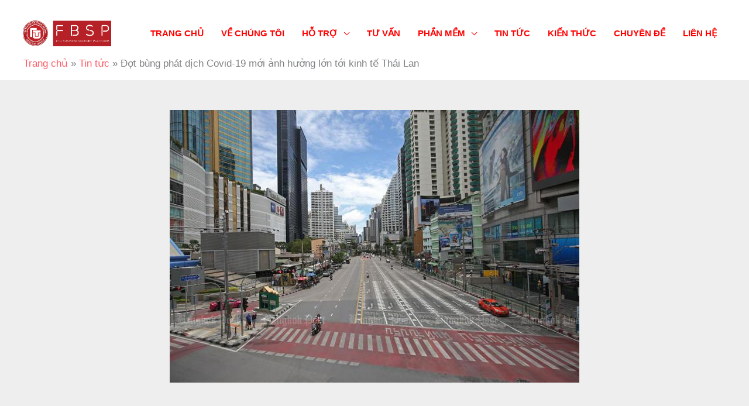

--- FILE ---
content_type: text/html; charset=UTF-8
request_url: https://fbsp.ftu.edu.vn/dot-bung-phat-dich-covid-19-moi-anh-huong-lon-toi-kinh-te-thai-lan/
body_size: 34200
content:
<!DOCTYPE html><html lang="vi" prefix="og: https://ogp.me/ns#"><head><script data-no-optimize="1">var litespeed_docref=sessionStorage.getItem("litespeed_docref");litespeed_docref&&(Object.defineProperty(document,"referrer",{get:function(){return litespeed_docref}}),sessionStorage.removeItem("litespeed_docref"));</script> <meta charset="UTF-8"><meta name="viewport" content="width=device-width, initial-scale=1"><link rel="profile" href="https://gmpg.org/xfn/11"><title>Đợt bùng phát dịch Covid-19 mới ảnh hưởng lớn tới kinh tế Thái Lan - Cổng thông tin hỗ trợ doanh nghiệp - Đại học Ngoại thương</title><meta name="description" content="Theo dự báo mới nhất được Bộ Tài chính Thái Lan đưa ra, tăng trưởng kinh tế của nước này trong năm nay sẽ ở mức từ 0,8% đến 1,8%, với ước tính Thái Lan sẽ đón"/><meta name="robots" content="follow, index, max-snippet:-1, max-video-preview:-1, max-image-preview:large"/><link rel="canonical" href="https://fbsp.ftu.edu.vn/dot-bung-phat-dich-covid-19-moi-anh-huong-lon-toi-kinh-te-thai-lan/" /><meta property="og:locale" content="vi_VN" /><meta property="og:type" content="article" /><meta property="og:title" content="Đợt bùng phát dịch Covid-19 mới ảnh hưởng lớn tới kinh tế Thái Lan - Cổng thông tin hỗ trợ doanh nghiệp - Đại học Ngoại thương" /><meta property="og:description" content="Theo dự báo mới nhất được Bộ Tài chính Thái Lan đưa ra, tăng trưởng kinh tế của nước này trong năm nay sẽ ở mức từ 0,8% đến 1,8%, với ước tính Thái Lan sẽ đón" /><meta property="og:url" content="https://fbsp.ftu.edu.vn/dot-bung-phat-dich-covid-19-moi-anh-huong-lon-toi-kinh-te-thai-lan/" /><meta property="og:site_name" content="Cổng thông tin hỗ trợ doanh nghiệp - Đại học Ngoại thương" /><meta property="article:section" content="Tin tức" /><meta property="og:updated_time" content="2023-04-19T15:27:04+07:00" /><meta property="og:image" content="https://fbsp.ftu.edu.vn/wp-content/uploads/2021/07/thailan.jpg" /><meta property="og:image:secure_url" content="https://fbsp.ftu.edu.vn/wp-content/uploads/2021/07/thailan.jpg" /><meta property="og:image:width" content="700" /><meta property="og:image:height" content="466" /><meta property="og:image:alt" content="Đợt bùng phát dịch Covid-19 mới ảnh hưởng lớn tới kinh tế Thái Lan" /><meta property="og:image:type" content="image/jpeg" /><meta property="article:published_time" content="2021-07-30T08:12:22+07:00" /><meta property="article:modified_time" content="2023-04-19T15:27:04+07:00" /><meta name="twitter:card" content="summary_large_image" /><meta name="twitter:title" content="Đợt bùng phát dịch Covid-19 mới ảnh hưởng lớn tới kinh tế Thái Lan - Cổng thông tin hỗ trợ doanh nghiệp - Đại học Ngoại thương" /><meta name="twitter:description" content="Theo dự báo mới nhất được Bộ Tài chính Thái Lan đưa ra, tăng trưởng kinh tế của nước này trong năm nay sẽ ở mức từ 0,8% đến 1,8%, với ước tính Thái Lan sẽ đón" /><meta name="twitter:image" content="https://fbsp.ftu.edu.vn/wp-content/uploads/2021/07/thailan.jpg" /><meta name="twitter:label1" content="Được viết bởi" /><meta name="twitter:data1" content="Viện Đào tạo và Tư vấn Doanh nghiệp" /><meta name="twitter:label2" content="Thời gian để đọc" /><meta name="twitter:data2" content="3 phút" /> <script type="application/ld+json" class="rank-math-schema-pro">{"@context":"https://schema.org","@graph":[{"@type":"Organization","@id":"https://fbsp.ftu.edu.vn/#organization","name":"C\u1ed5ng th\u00f4ng tin h\u1ed7 tr\u1ee3 doanh nghi\u1ec7p - \u0110\u1ea1i h\u1ecdc Ngo\u1ea1i th\u01b0\u01a1ng","url":"https://fbsp.ftu.edu.vn","logo":{"@type":"ImageObject","@id":"https://fbsp.ftu.edu.vn/#logo","url":"https://fbsp.ftu.edu.vn/wp-content/uploads/2024/08/images-1.png","contentUrl":"https://fbsp.ftu.edu.vn/wp-content/uploads/2024/08/images-1.png","caption":"C\u1ed5ng th\u00f4ng tin h\u1ed7 tr\u1ee3 doanh nghi\u1ec7p - \u0110\u1ea1i h\u1ecdc Ngo\u1ea1i th\u01b0\u01a1ng","inLanguage":"vi","width":"225","height":"225"}},{"@type":"WebSite","@id":"https://fbsp.ftu.edu.vn/#website","url":"https://fbsp.ftu.edu.vn","name":"C\u1ed5ng th\u00f4ng tin h\u1ed7 tr\u1ee3 doanh nghi\u1ec7p - \u0110\u1ea1i h\u1ecdc Ngo\u1ea1i th\u01b0\u01a1ng","alternateName":"FBSP - FTU","publisher":{"@id":"https://fbsp.ftu.edu.vn/#organization"},"inLanguage":"vi"},{"@type":"ImageObject","@id":"/wp-content/uploads/2021/07/thailan.jpg","url":"/wp-content/uploads/2021/07/thailan.jpg","width":"700","height":"466","inLanguage":"vi"},{"@type":"BreadcrumbList","@id":"https://fbsp.ftu.edu.vn/dot-bung-phat-dich-covid-19-moi-anh-huong-lon-toi-kinh-te-thai-lan/#breadcrumb","itemListElement":[{"@type":"ListItem","position":"1","item":{"@id":"https://fbsp.ftu.edu.vn","name":"Home"}},{"@type":"ListItem","position":"2","item":{"@id":"https://fbsp.ftu.edu.vn/category/blog/","name":"Tin t\u1ee9c"}},{"@type":"ListItem","position":"3","item":{"@id":"https://fbsp.ftu.edu.vn/dot-bung-phat-dich-covid-19-moi-anh-huong-lon-toi-kinh-te-thai-lan/","name":"\u0110\u1ee3t b\u00f9ng ph\u00e1t d\u1ecbch Covid-19 m\u1edbi \u1ea3nh h\u01b0\u1edfng l\u1edbn t\u1edbi kinh t\u1ebf Th\u00e1i Lan"}}]},{"@type":"WebPage","@id":"https://fbsp.ftu.edu.vn/dot-bung-phat-dich-covid-19-moi-anh-huong-lon-toi-kinh-te-thai-lan/#webpage","url":"https://fbsp.ftu.edu.vn/dot-bung-phat-dich-covid-19-moi-anh-huong-lon-toi-kinh-te-thai-lan/","name":"\u0110\u1ee3t b\u00f9ng ph\u00e1t d\u1ecbch Covid-19 m\u1edbi \u1ea3nh h\u01b0\u1edfng l\u1edbn t\u1edbi kinh t\u1ebf Th\u00e1i Lan - C\u1ed5ng th\u00f4ng tin h\u1ed7 tr\u1ee3 doanh nghi\u1ec7p - \u0110\u1ea1i h\u1ecdc Ngo\u1ea1i th\u01b0\u01a1ng","datePublished":"2021-07-30T08:12:22+07:00","dateModified":"2023-04-19T15:27:04+07:00","isPartOf":{"@id":"https://fbsp.ftu.edu.vn/#website"},"primaryImageOfPage":{"@id":"/wp-content/uploads/2021/07/thailan.jpg"},"inLanguage":"vi","breadcrumb":{"@id":"https://fbsp.ftu.edu.vn/dot-bung-phat-dich-covid-19-moi-anh-huong-lon-toi-kinh-te-thai-lan/#breadcrumb"}},{"@type":"Person","@id":"https://fbsp.ftu.edu.vn/author/vienieit/","name":"Vi\u1ec7n \u0110\u00e0o t\u1ea1o v\u00e0 T\u01b0 v\u1ea5n Doanh nghi\u1ec7p","url":"https://fbsp.ftu.edu.vn/author/vienieit/","image":{"@type":"ImageObject","@id":"https://fbsp.ftu.edu.vn/wp-content/litespeed/avatar/fdfcea5d373947db86888e0b5ea2830e.jpg?ver=1768812623","url":"https://fbsp.ftu.edu.vn/wp-content/litespeed/avatar/fdfcea5d373947db86888e0b5ea2830e.jpg?ver=1768812623","caption":"Vi\u1ec7n \u0110\u00e0o t\u1ea1o v\u00e0 T\u01b0 v\u1ea5n Doanh nghi\u1ec7p","inLanguage":"vi"},"worksFor":{"@id":"https://fbsp.ftu.edu.vn/#organization"}},{"@type":"BlogPosting","headline":"\u0110\u1ee3t b\u00f9ng ph\u00e1t d\u1ecbch Covid-19 m\u1edbi \u1ea3nh h\u01b0\u1edfng l\u1edbn t\u1edbi kinh t\u1ebf Th\u00e1i Lan - C\u1ed5ng th\u00f4ng tin h\u1ed7 tr\u1ee3 doanh nghi\u1ec7p -","datePublished":"2021-07-30T08:12:22+07:00","dateModified":"2023-04-19T15:27:04+07:00","articleSection":"Tin t\u1ee9c","author":{"@id":"https://fbsp.ftu.edu.vn/author/vienieit/","name":"Vi\u1ec7n \u0110\u00e0o t\u1ea1o v\u00e0 T\u01b0 v\u1ea5n Doanh nghi\u1ec7p"},"publisher":{"@id":"https://fbsp.ftu.edu.vn/#organization"},"description":"Theo d\u1ef1 b\u00e1o m\u1edbi nh\u1ea5t \u0111\u01b0\u1ee3c B\u1ed9 T\u00e0i ch\u00ednh Th\u00e1i Lan \u0111\u01b0a ra, t\u0103ng tr\u01b0\u1edfng kinh t\u1ebf c\u1ee7a n\u01b0\u1edbc n\u00e0y trong n\u0103m nay s\u1ebd \u1edf m\u1ee9c t\u1eeb 0,8% \u0111\u1ebfn 1,8%, v\u1edbi \u01b0\u1edbc t\u00ednh Th\u00e1i Lan s\u1ebd \u0111\u00f3n","name":"\u0110\u1ee3t b\u00f9ng ph\u00e1t d\u1ecbch Covid-19 m\u1edbi \u1ea3nh h\u01b0\u1edfng l\u1edbn t\u1edbi kinh t\u1ebf Th\u00e1i Lan - C\u1ed5ng th\u00f4ng tin h\u1ed7 tr\u1ee3 doanh nghi\u1ec7p -","@id":"https://fbsp.ftu.edu.vn/dot-bung-phat-dich-covid-19-moi-anh-huong-lon-toi-kinh-te-thai-lan/#richSnippet","isPartOf":{"@id":"https://fbsp.ftu.edu.vn/dot-bung-phat-dich-covid-19-moi-anh-huong-lon-toi-kinh-te-thai-lan/#webpage"},"image":{"@id":"/wp-content/uploads/2021/07/thailan.jpg"},"inLanguage":"vi","mainEntityOfPage":{"@id":"https://fbsp.ftu.edu.vn/dot-bung-phat-dich-covid-19-moi-anh-huong-lon-toi-kinh-te-thai-lan/#webpage"}}]}</script> <link rel='dns-prefetch' href='//www.googletagmanager.com' /><link rel='dns-prefetch' href='//fonts.googleapis.com' /><link rel="alternate" type="application/rss+xml" title="Dòng thông tin Cổng thông tin hỗ trợ doanh nghiệp - Đại học Ngoại thương &raquo;" href="https://fbsp.ftu.edu.vn/feed/" /><link rel="alternate" type="application/rss+xml" title="Cổng thông tin hỗ trợ doanh nghiệp - Đại học Ngoại thương &raquo; Dòng bình luận" href="https://fbsp.ftu.edu.vn/comments/feed/" /><link rel="alternate" type="application/rss+xml" title="Cổng thông tin hỗ trợ doanh nghiệp - Đại học Ngoại thương &raquo; Đợt bùng phát dịch Covid-19 mới ảnh hưởng lớn tới kinh tế Thái Lan Dòng bình luận" href="https://fbsp.ftu.edu.vn/dot-bung-phat-dich-covid-19-moi-anh-huong-lon-toi-kinh-te-thai-lan/feed/" /><link rel="alternate" title="oNhúng (JSON)" type="application/json+oembed" href="https://fbsp.ftu.edu.vn/wp-json/oembed/1.0/embed?url=https%3A%2F%2Ffbsp.ftu.edu.vn%2Fdot-bung-phat-dich-covid-19-moi-anh-huong-lon-toi-kinh-te-thai-lan%2F" /><link rel="alternate" title="oNhúng (XML)" type="text/xml+oembed" href="https://fbsp.ftu.edu.vn/wp-json/oembed/1.0/embed?url=https%3A%2F%2Ffbsp.ftu.edu.vn%2Fdot-bung-phat-dich-covid-19-moi-anh-huong-lon-toi-kinh-te-thai-lan%2F&#038;format=xml" /><style id='wp-img-auto-sizes-contain-inline-css'>img:is([sizes=auto i],[sizes^="auto," i]){contain-intrinsic-size:3000px 1500px}
/*# sourceURL=wp-img-auto-sizes-contain-inline-css */</style><link data-optimized="2" rel="stylesheet" href="/wp-content/litespeed/css/59e967af91dca1eb34a7a35ceee75332.css?ver=92f63" /><style id='astra-theme-css-inline-css'>.ast-no-sidebar .entry-content .alignfull {margin-left: calc( -50vw + 50%);margin-right: calc( -50vw + 50%);max-width: 100vw;width: 100vw;}.ast-no-sidebar .entry-content .alignwide {margin-left: calc(-41vw + 50%);margin-right: calc(-41vw + 50%);max-width: unset;width: unset;}.ast-no-sidebar .entry-content .alignfull .alignfull,.ast-no-sidebar .entry-content .alignfull .alignwide,.ast-no-sidebar .entry-content .alignwide .alignfull,.ast-no-sidebar .entry-content .alignwide .alignwide,.ast-no-sidebar .entry-content .wp-block-column .alignfull,.ast-no-sidebar .entry-content .wp-block-column .alignwide{width: 100%;margin-left: auto;margin-right: auto;}.wp-block-gallery,.blocks-gallery-grid {margin: 0;}.wp-block-separator {max-width: 100px;}.wp-block-separator.is-style-wide,.wp-block-separator.is-style-dots {max-width: none;}.entry-content .has-2-columns .wp-block-column:first-child {padding-right: 10px;}.entry-content .has-2-columns .wp-block-column:last-child {padding-left: 10px;}@media (max-width: 782px) {.entry-content .wp-block-columns .wp-block-column {flex-basis: 100%;}.entry-content .has-2-columns .wp-block-column:first-child {padding-right: 0;}.entry-content .has-2-columns .wp-block-column:last-child {padding-left: 0;}}body .entry-content .wp-block-latest-posts {margin-left: 0;}body .entry-content .wp-block-latest-posts li {list-style: none;}.ast-no-sidebar .ast-container .entry-content .wp-block-latest-posts {margin-left: 0;}.ast-header-break-point .entry-content .alignwide {margin-left: auto;margin-right: auto;}.entry-content .blocks-gallery-item img {margin-bottom: auto;}.wp-block-pullquote {border-top: 4px solid #555d66;border-bottom: 4px solid #555d66;color: #40464d;}:root{--ast-post-nav-space:0;--ast-container-default-xlg-padding:6.67em;--ast-container-default-lg-padding:5.67em;--ast-container-default-slg-padding:4.34em;--ast-container-default-md-padding:3.34em;--ast-container-default-sm-padding:6.67em;--ast-container-default-xs-padding:2.4em;--ast-container-default-xxs-padding:1.4em;--ast-code-block-background:#EEEEEE;--ast-comment-inputs-background:#FAFAFA;--ast-normal-container-width:1200px;--ast-narrow-container-width:750px;--ast-blog-title-font-weight:normal;--ast-blog-meta-weight:inherit;--ast-global-color-primary:var(--ast-global-color-5);--ast-global-color-secondary:var(--ast-global-color-4);--ast-global-color-alternate-background:var(--ast-global-color-7);--ast-global-color-subtle-background:var(--ast-global-color-6);--ast-bg-style-guide:#F8FAFC;--ast-shadow-style-guide:0px 0px 4px 0 #00000057;--ast-global-dark-bg-style:#fff;--ast-global-dark-lfs:#fbfbfb;--ast-widget-bg-color:#fafafa;--ast-wc-container-head-bg-color:#fbfbfb;--ast-title-layout-bg:#eeeeee;--ast-search-border-color:#e7e7e7;--ast-lifter-hover-bg:#e6e6e6;--ast-gallery-block-color:#000;--srfm-color-input-label:var(--ast-global-color-2);}html{font-size:106.25%;}a,.page-title{color:#ff5964;}a:hover,a:focus{color:#ff5964;}body,button,input,select,textarea,.ast-button,.ast-custom-button{font-family:'Roboto',sans-serif;font-weight:400;font-size:17px;font-size:1rem;line-height:var(--ast-body-line-height,1.6em);}blockquote{color:var(--ast-global-color-3);}h1,h2,h3,h4,h5,h6,.entry-content :where(h1,h2,h3,h4,h5,h6),.entry-content :where(h1,h2,h3,h4,h5,h6) a,.site-title,.site-title a{font-family:'Roboto',sans-serif;font-weight:700;line-height:1em;}.site-title{font-size:35px;font-size:2.0588235294118rem;display:none;}header .custom-logo-link img{max-width:150px;width:150px;}.astra-logo-svg{width:150px;}.site-header .site-description{font-size:15px;font-size:0.88235294117647rem;display:none;}.entry-title{font-size:30px;font-size:1.7647058823529rem;}.archive .ast-article-post .ast-article-inner,.blog .ast-article-post .ast-article-inner,.archive .ast-article-post .ast-article-inner:hover,.blog .ast-article-post .ast-article-inner:hover{overflow:hidden;}h1,.entry-content :where(h1),.entry-content :where(h1) a{font-size:48px;font-size:2.8235294117647rem;font-weight:700;font-family:'Roboto',sans-serif;line-height:1.4em;}h2,.entry-content :where(h2),.entry-content :where(h2) a{font-size:38px;font-size:2.2352941176471rem;font-family:'Roboto',sans-serif;line-height:1.3em;}h3,.entry-content :where(h3),.entry-content :where(h3) a{font-size:30px;font-size:1.7647058823529rem;font-family:'Roboto',sans-serif;line-height:1.3em;}h4,.entry-content :where(h4),.entry-content :where(h4) a{font-size:24px;font-size:1.4117647058824rem;line-height:1.2em;font-family:'Roboto',sans-serif;}h5,.entry-content :where(h5),.entry-content :where(h5) a{font-size:20px;font-size:1.1764705882353rem;line-height:1.2em;font-family:'Roboto',sans-serif;}h6,.entry-content :where(h6),.entry-content :where(h6) a{font-size:17px;font-size:1rem;line-height:1.25em;font-family:'Roboto',sans-serif;}::selection{background-color:#bd3c44;color:#ffffff;}body,h1,h2,h3,h4,h5,h6,.entry-title a,.entry-content :where(h1,h2,h3,h4,h5,h6),.entry-content :where(h1,h2,h3,h4,h5,h6) a{color:var(--ast-global-color-3);}.tagcloud a:hover,.tagcloud a:focus,.tagcloud a.current-item{color:#000000;border-color:#ff5964;background-color:#ff5964;}input:focus,input[type="text"]:focus,input[type="email"]:focus,input[type="url"]:focus,input[type="password"]:focus,input[type="reset"]:focus,input[type="search"]:focus,textarea:focus{border-color:#ff5964;}input[type="radio"]:checked,input[type=reset],input[type="checkbox"]:checked,input[type="checkbox"]:hover:checked,input[type="checkbox"]:focus:checked,input[type=range]::-webkit-slider-thumb{border-color:#ff5964;background-color:#ff5964;box-shadow:none;}.site-footer a:hover + .post-count,.site-footer a:focus + .post-count{background:#ff5964;border-color:#ff5964;}.single .nav-links .nav-previous,.single .nav-links .nav-next{color:#ff5964;}.entry-meta,.entry-meta *{line-height:1.45;color:#ff5964;}.entry-meta a:not(.ast-button):hover,.entry-meta a:not(.ast-button):hover *,.entry-meta a:not(.ast-button):focus,.entry-meta a:not(.ast-button):focus *,.page-links > .page-link,.page-links .page-link:hover,.post-navigation a:hover{color:#ff5964;}#cat option,.secondary .calendar_wrap thead a,.secondary .calendar_wrap thead a:visited{color:#ff5964;}.secondary .calendar_wrap #today,.ast-progress-val span{background:#ff5964;}.secondary a:hover + .post-count,.secondary a:focus + .post-count{background:#ff5964;border-color:#ff5964;}.calendar_wrap #today > a{color:#000000;}.page-links .page-link,.single .post-navigation a{color:#ff5964;}.ast-search-menu-icon .search-form button.search-submit{padding:0 4px;}.ast-search-menu-icon form.search-form{padding-right:0;}.ast-search-menu-icon.slide-search input.search-field{width:0;}.ast-header-search .ast-search-menu-icon.ast-dropdown-active .search-form,.ast-header-search .ast-search-menu-icon.ast-dropdown-active .search-field:focus{transition:all 0.2s;}.search-form input.search-field:focus{outline:none;}.widget-title,.widget .wp-block-heading{font-size:24px;font-size:1.4117647058824rem;color:var(--ast-global-color-3);}.single .ast-author-details .author-title{color:#ff5964;}#secondary,#secondary button,#secondary input,#secondary select,#secondary textarea{font-size:17px;font-size:1rem;}.ast-single-post .entry-content a,.ast-comment-content a:not(.ast-comment-edit-reply-wrap a){text-decoration:underline;}.ast-single-post .wp-block-button .wp-block-button__link,.ast-single-post .elementor-widget-button .elementor-button,.ast-single-post .entry-content .uagb-tab a,.ast-single-post .entry-content .uagb-ifb-cta a,.ast-single-post .entry-content .wp-block-uagb-buttons a,.ast-single-post .entry-content .uabb-module-content a,.ast-single-post .entry-content .uagb-post-grid a,.ast-single-post .entry-content .uagb-timeline a,.ast-single-post .entry-content .uagb-toc__wrap a,.ast-single-post .entry-content .uagb-taxomony-box a,.entry-content .wp-block-latest-posts > li > a,.ast-single-post .entry-content .wp-block-file__button,a.ast-post-filter-single,.ast-single-post .wp-block-buttons .wp-block-button.is-style-outline .wp-block-button__link,.ast-single-post .ast-comment-content .comment-reply-link,.ast-single-post .ast-comment-content .comment-edit-link{text-decoration:none;}.ast-search-menu-icon.slide-search a:focus-visible:focus-visible,.astra-search-icon:focus-visible,#close:focus-visible,a:focus-visible,.ast-menu-toggle:focus-visible,.site .skip-link:focus-visible,.wp-block-loginout input:focus-visible,.wp-block-search.wp-block-search__button-inside .wp-block-search__inside-wrapper,.ast-header-navigation-arrow:focus-visible,.ast-orders-table__row .ast-orders-table__cell:focus-visible,a#ast-apply-coupon:focus-visible,#ast-apply-coupon:focus-visible,#close:focus-visible,.button.search-submit:focus-visible,#search_submit:focus,.normal-search:focus-visible,.ast-header-account-wrap:focus-visible,.astra-cart-drawer-close:focus,.ast-single-variation:focus,.ast-button:focus{outline-style:dotted;outline-color:inherit;outline-width:thin;}input:focus,input[type="text"]:focus,input[type="email"]:focus,input[type="url"]:focus,input[type="password"]:focus,input[type="reset"]:focus,input[type="search"]:focus,input[type="number"]:focus,textarea:focus,.wp-block-search__input:focus,[data-section="section-header-mobile-trigger"] .ast-button-wrap .ast-mobile-menu-trigger-minimal:focus,.ast-mobile-popup-drawer.active .menu-toggle-close:focus,#ast-scroll-top:focus,#coupon_code:focus,#ast-coupon-code:focus{border-style:dotted;border-color:inherit;border-width:thin;}input{outline:none;}.site-logo-img img{ transition:all 0.2s linear;}body .ast-oembed-container *{position:absolute;top:0;width:100%;height:100%;left:0;}body .wp-block-embed-pocket-casts .ast-oembed-container *{position:unset;}.ast-single-post-featured-section + article {margin-top: 2em;}.site-content .ast-single-post-featured-section img {width: 100%;overflow: hidden;object-fit: cover;}.site > .ast-single-related-posts-container {margin-top: 0;}@media (min-width: 769px) {.ast-desktop .ast-container--narrow {max-width: var(--ast-narrow-container-width);margin: 0 auto;}}#secondary {margin: 4em 0 2.5em;word-break: break-word;line-height: 2;}#secondary li {margin-bottom: 0.25em;}#secondary li:last-child {margin-bottom: 0;}@media (max-width: 768px) {.js_active .ast-plain-container.ast-single-post #secondary {margin-top: 1.5em;}}.ast-separate-container.ast-two-container #secondary .widget {background-color: #fff;padding: 2em;margin-bottom: 2em;}@media (min-width: 993px) {.ast-left-sidebar #secondary {padding-right: 60px;}.ast-right-sidebar #secondary {padding-left: 60px;}}@media (max-width: 993px) {.ast-right-sidebar #secondary {padding-left: 30px;}.ast-left-sidebar #secondary {padding-right: 30px;}}@media (max-width:768.9px){#ast-desktop-header{display:none;}}@media (min-width:769px){#ast-mobile-header{display:none;}}@media( max-width: 420px ) {.single .nav-links .nav-previous,.single .nav-links .nav-next {width: 100%;text-align: center;}}.wp-block-buttons.aligncenter{justify-content:center;}@media (max-width:782px){.entry-content .wp-block-columns .wp-block-column{margin-left:0px;}}.wp-block-image.aligncenter{margin-left:auto;margin-right:auto;}.wp-block-table.aligncenter{margin-left:auto;margin-right:auto;}.wp-block-buttons .wp-block-button.is-style-outline .wp-block-button__link.wp-element-button,.ast-outline-button,.wp-block-uagb-buttons-child .uagb-buttons-repeater.ast-outline-button{border-top-width:2px;border-right-width:2px;border-bottom-width:2px;border-left-width:2px;font-family:inherit;font-weight:400;font-size:15px;font-size:0.88235294117647rem;line-height:1em;border-top-left-radius:6px;border-top-right-radius:6px;border-bottom-right-radius:6px;border-bottom-left-radius:6px;}.wp-block-button .wp-block-button__link.wp-element-button.is-style-outline:not(.has-background),.wp-block-button.is-style-outline>.wp-block-button__link.wp-element-button:not(.has-background),.ast-outline-button{background-color:transparent;}.entry-content[data-ast-blocks-layout] > figure{margin-bottom:1em;}.elementor-widget-container .elementor-loop-container .e-loop-item[data-elementor-type="loop-item"]{width:100%;}@media (max-width:768px){.ast-left-sidebar #content > .ast-container{display:flex;flex-direction:column-reverse;width:100%;}.ast-separate-container .ast-article-post,.ast-separate-container .ast-article-single{padding:1.5em 2.14em;}.ast-author-box img.avatar{margin:20px 0 0 0;}}@media (max-width:768px){#secondary.secondary{padding-top:0;}.ast-separate-container.ast-right-sidebar #secondary{padding-left:1em;padding-right:1em;}.ast-separate-container.ast-two-container #secondary{padding-left:0;padding-right:0;}.ast-page-builder-template .entry-header #secondary,.ast-page-builder-template #secondary{margin-top:1.5em;}}@media (max-width:768px){.ast-right-sidebar #primary{padding-right:0;}.ast-page-builder-template.ast-left-sidebar #secondary,.ast-page-builder-template.ast-right-sidebar #secondary{padding-right:20px;padding-left:20px;}.ast-right-sidebar #secondary,.ast-left-sidebar #primary{padding-left:0;}.ast-left-sidebar #secondary{padding-right:0;}}@media (min-width:769px){.ast-separate-container.ast-right-sidebar #primary,.ast-separate-container.ast-left-sidebar #primary{border:0;}.search-no-results.ast-separate-container #primary{margin-bottom:4em;}}@media (min-width:769px){.ast-right-sidebar #primary{border-right:1px solid var(--ast-border-color);}.ast-left-sidebar #primary{border-left:1px solid var(--ast-border-color);}.ast-right-sidebar #secondary{border-left:1px solid var(--ast-border-color);margin-left:-1px;}.ast-left-sidebar #secondary{border-right:1px solid var(--ast-border-color);margin-right:-1px;}.ast-separate-container.ast-two-container.ast-right-sidebar #secondary{padding-left:30px;padding-right:0;}.ast-separate-container.ast-two-container.ast-left-sidebar #secondary{padding-right:30px;padding-left:0;}.ast-separate-container.ast-right-sidebar #secondary,.ast-separate-container.ast-left-sidebar #secondary{border:0;margin-left:auto;margin-right:auto;}.ast-separate-container.ast-two-container #secondary .widget:last-child{margin-bottom:0;}}.elementor-widget-button .elementor-button{border-style:solid;text-decoration:none;border-top-width:0px;border-right-width:0px;border-left-width:0px;border-bottom-width:0px;}body .elementor-button.elementor-size-sm,body .elementor-button.elementor-size-xs,body .elementor-button.elementor-size-md,body .elementor-button.elementor-size-lg,body .elementor-button.elementor-size-xl,body .elementor-button{border-top-left-radius:6px;border-top-right-radius:6px;border-bottom-right-radius:6px;border-bottom-left-radius:6px;padding-top:17px;padding-right:35px;padding-bottom:17px;padding-left:35px;}.elementor-widget-button .elementor-button{border-color:#bd3c44;background-color:#bd3c44;}.elementor-widget-button .elementor-button:hover,.elementor-widget-button .elementor-button:focus{color:#000000;background-color:#ff5964;border-color:#ff5964;}.wp-block-button .wp-block-button__link ,.elementor-widget-button .elementor-button,.elementor-widget-button .elementor-button:visited{color:#ffffff;}.elementor-widget-button .elementor-button{font-weight:400;font-size:15px;font-size:0.88235294117647rem;line-height:1em;text-transform:uppercase;letter-spacing:1px;}body .elementor-button.elementor-size-sm,body .elementor-button.elementor-size-xs,body .elementor-button.elementor-size-md,body .elementor-button.elementor-size-lg,body .elementor-button.elementor-size-xl,body .elementor-button{font-size:15px;font-size:0.88235294117647rem;}.wp-block-button .wp-block-button__link:hover,.wp-block-button .wp-block-button__link:focus{color:#000000;background-color:#ff5964;border-color:#ff5964;}.elementor-widget-heading h1.elementor-heading-title{line-height:1.4em;}.elementor-widget-heading h2.elementor-heading-title{line-height:1.3em;}.elementor-widget-heading h3.elementor-heading-title{line-height:1.3em;}.elementor-widget-heading h4.elementor-heading-title{line-height:1.2em;}.elementor-widget-heading h5.elementor-heading-title{line-height:1.2em;}.elementor-widget-heading h6.elementor-heading-title{line-height:1.25em;}.wp-block-button .wp-block-button__link{border-style:solid;border-top-width:0px;border-right-width:0px;border-left-width:0px;border-bottom-width:0px;border-color:#bd3c44;background-color:#bd3c44;color:#ffffff;font-family:inherit;font-weight:400;line-height:1em;text-transform:uppercase;letter-spacing:1px;font-size:15px;font-size:0.88235294117647rem;border-top-left-radius:6px;border-top-right-radius:6px;border-bottom-right-radius:6px;border-bottom-left-radius:6px;padding-top:17px;padding-right:35px;padding-bottom:17px;padding-left:35px;}.menu-toggle,button,.ast-button,.ast-custom-button,.button,input#submit,input[type="button"],input[type="submit"],input[type="reset"]{border-style:solid;border-top-width:0px;border-right-width:0px;border-left-width:0px;border-bottom-width:0px;color:#ffffff;border-color:#bd3c44;background-color:#bd3c44;padding-top:17px;padding-right:35px;padding-bottom:17px;padding-left:35px;font-family:inherit;font-weight:400;font-size:15px;font-size:0.88235294117647rem;line-height:1em;text-transform:uppercase;letter-spacing:1px;border-top-left-radius:6px;border-top-right-radius:6px;border-bottom-right-radius:6px;border-bottom-left-radius:6px;}button:focus,.menu-toggle:hover,button:hover,.ast-button:hover,.ast-custom-button:hover .button:hover,.ast-custom-button:hover ,input[type=reset]:hover,input[type=reset]:focus,input#submit:hover,input#submit:focus,input[type="button"]:hover,input[type="button"]:focus,input[type="submit"]:hover,input[type="submit"]:focus{color:#000000;background-color:#ff5964;border-color:#ff5964;}@media (max-width:768px){.ast-mobile-header-stack .main-header-bar .ast-search-menu-icon{display:inline-block;}.ast-header-break-point.ast-header-custom-item-outside .ast-mobile-header-stack .main-header-bar .ast-search-icon{margin:0;}.ast-comment-avatar-wrap img{max-width:2.5em;}.ast-comment-meta{padding:0 1.8888em 1.3333em;}.ast-separate-container .ast-comment-list li.depth-1{padding:1.5em 2.14em;}.ast-separate-container .comment-respond{padding:2em 2.14em;}}@media (min-width:544px){.ast-container{max-width:100%;}}@media (max-width:544px){.ast-separate-container .ast-article-post,.ast-separate-container .ast-article-single,.ast-separate-container .comments-title,.ast-separate-container .ast-archive-description{padding:1.5em 1em;}.ast-separate-container #content .ast-container{padding-left:0.54em;padding-right:0.54em;}.ast-separate-container .ast-comment-list .bypostauthor{padding:.5em;}.ast-search-menu-icon.ast-dropdown-active .search-field{width:170px;}.ast-separate-container #secondary{padding-top:0;}.ast-separate-container.ast-two-container #secondary .widget{margin-bottom:1.5em;padding-left:1em;padding-right:1em;}} #ast-mobile-header .ast-site-header-cart-li a{pointer-events:none;}body,.ast-separate-container{background-color:var(--ast-global-color-4);background-image:none;}.ast-no-sidebar.ast-separate-container .entry-content .alignfull {margin-left: -6.67em;margin-right: -6.67em;width: auto;}@media (max-width: 1200px) {.ast-no-sidebar.ast-separate-container .entry-content .alignfull {margin-left: -2.4em;margin-right: -2.4em;}}@media (max-width: 768px) {.ast-no-sidebar.ast-separate-container .entry-content .alignfull {margin-left: -2.14em;margin-right: -2.14em;}}@media (max-width: 544px) {.ast-no-sidebar.ast-separate-container .entry-content .alignfull {margin-left: -1em;margin-right: -1em;}}.ast-no-sidebar.ast-separate-container .entry-content .alignwide {margin-left: -20px;margin-right: -20px;}.ast-no-sidebar.ast-separate-container .entry-content .wp-block-column .alignfull,.ast-no-sidebar.ast-separate-container .entry-content .wp-block-column .alignwide {margin-left: auto;margin-right: auto;width: 100%;}@media (max-width:768px){.widget-title{font-size:24px;font-size:1.4117647058824rem;}body,button,input,select,textarea,.ast-button,.ast-custom-button{font-size:17px;font-size:1rem;}#secondary,#secondary button,#secondary input,#secondary select,#secondary textarea{font-size:17px;font-size:1rem;}.site-title{display:none;}.site-header .site-description{display:none;}h1,.entry-content :where(h1),.entry-content :where(h1) a{font-size:40px;}h2,.entry-content :where(h2),.entry-content :where(h2) a{font-size:32px;}h3,.entry-content :where(h3),.entry-content :where(h3) a{font-size:26px;}h4,.entry-content :where(h4),.entry-content :where(h4) a{font-size:20px;font-size:1.1764705882353rem;}h5,.entry-content :where(h5),.entry-content :where(h5) a{font-size:17px;font-size:1rem;}h6,.entry-content :where(h6),.entry-content :where(h6) a{font-size:15px;font-size:0.88235294117647rem;}.astra-logo-svg{width:140px;}header .custom-logo-link img,.ast-header-break-point .site-logo-img .custom-mobile-logo-link img{max-width:140px;width:140px;}}@media (max-width:544px){.widget-title{font-size:24px;font-size:1.4117647058824rem;}body,button,input,select,textarea,.ast-button,.ast-custom-button{font-size:17px;font-size:1rem;}#secondary,#secondary button,#secondary input,#secondary select,#secondary textarea{font-size:17px;font-size:1rem;}.site-title{display:none;}.site-header .site-description{display:none;}h1,.entry-content :where(h1),.entry-content :where(h1) a{font-size:32px;}h2,.entry-content :where(h2),.entry-content :where(h2) a{font-size:25px;}h3,.entry-content :where(h3),.entry-content :where(h3) a{font-size:22px;}h4,.entry-content :where(h4),.entry-content :where(h4) a{font-size:18px;font-size:1.0588235294118rem;}h5,.entry-content :where(h5),.entry-content :where(h5) a{font-size:15px;font-size:0.88235294117647rem;}h6,.entry-content :where(h6),.entry-content :where(h6) a{font-size:13px;font-size:0.76470588235294rem;}header .custom-logo-link img,.ast-header-break-point .site-branding img,.ast-header-break-point .custom-logo-link img{max-width:120px;width:120px;}.astra-logo-svg{width:120px;}.ast-header-break-point .site-logo-img .custom-mobile-logo-link img{max-width:120px;}}@media (max-width:544px){html{font-size:106.25%;}}@media (min-width:769px){.ast-container{max-width:1240px;}}@font-face {font-family: "Astra";src: url(/wp-content/themes/astra/assets/fonts/astra.woff) format("woff"),url(/wp-content/themes/astra/assets/fonts/astra.ttf) format("truetype"),url(/wp-content/themes/astra/assets/fonts/astra.svg#astra) format("svg");font-weight: normal;font-style: normal;font-display: fallback;}@media (min-width:769px){.blog .site-content > .ast-container,.archive .site-content > .ast-container,.search .site-content > .ast-container{max-width:1200px;}}@media (min-width:769px){.main-header-menu .sub-menu .menu-item.ast-left-align-sub-menu:hover > .sub-menu,.main-header-menu .sub-menu .menu-item.ast-left-align-sub-menu.focus > .sub-menu{margin-left:-2px;}}.site .comments-area{padding-bottom:3em;}.astra-icon-down_arrow::after {content: "\e900";font-family: Astra;}.astra-icon-close::after {content: "\e5cd";font-family: Astra;}.astra-icon-drag_handle::after {content: "\e25d";font-family: Astra;}.astra-icon-format_align_justify::after {content: "\e235";font-family: Astra;}.astra-icon-menu::after {content: "\e5d2";font-family: Astra;}.astra-icon-reorder::after {content: "\e8fe";font-family: Astra;}.astra-icon-search::after {content: "\e8b6";font-family: Astra;}.astra-icon-zoom_in::after {content: "\e56b";font-family: Astra;}.astra-icon-check-circle::after {content: "\e901";font-family: Astra;}.astra-icon-shopping-cart::after {content: "\f07a";font-family: Astra;}.astra-icon-shopping-bag::after {content: "\f290";font-family: Astra;}.astra-icon-shopping-basket::after {content: "\f291";font-family: Astra;}.astra-icon-circle-o::after {content: "\e903";font-family: Astra;}.astra-icon-certificate::after {content: "\e902";font-family: Astra;}blockquote {padding: 1.2em;}:root .has-ast-global-color-0-color{color:var(--ast-global-color-0);}:root .has-ast-global-color-0-background-color{background-color:var(--ast-global-color-0);}:root .wp-block-button .has-ast-global-color-0-color{color:var(--ast-global-color-0);}:root .wp-block-button .has-ast-global-color-0-background-color{background-color:var(--ast-global-color-0);}:root .has-ast-global-color-1-color{color:var(--ast-global-color-1);}:root .has-ast-global-color-1-background-color{background-color:var(--ast-global-color-1);}:root .wp-block-button .has-ast-global-color-1-color{color:var(--ast-global-color-1);}:root .wp-block-button .has-ast-global-color-1-background-color{background-color:var(--ast-global-color-1);}:root .has-ast-global-color-2-color{color:var(--ast-global-color-2);}:root .has-ast-global-color-2-background-color{background-color:var(--ast-global-color-2);}:root .wp-block-button .has-ast-global-color-2-color{color:var(--ast-global-color-2);}:root .wp-block-button .has-ast-global-color-2-background-color{background-color:var(--ast-global-color-2);}:root .has-ast-global-color-3-color{color:var(--ast-global-color-3);}:root .has-ast-global-color-3-background-color{background-color:var(--ast-global-color-3);}:root .wp-block-button .has-ast-global-color-3-color{color:var(--ast-global-color-3);}:root .wp-block-button .has-ast-global-color-3-background-color{background-color:var(--ast-global-color-3);}:root .has-ast-global-color-4-color{color:var(--ast-global-color-4);}:root .has-ast-global-color-4-background-color{background-color:var(--ast-global-color-4);}:root .wp-block-button .has-ast-global-color-4-color{color:var(--ast-global-color-4);}:root .wp-block-button .has-ast-global-color-4-background-color{background-color:var(--ast-global-color-4);}:root .has-ast-global-color-5-color{color:var(--ast-global-color-5);}:root .has-ast-global-color-5-background-color{background-color:var(--ast-global-color-5);}:root .wp-block-button .has-ast-global-color-5-color{color:var(--ast-global-color-5);}:root .wp-block-button .has-ast-global-color-5-background-color{background-color:var(--ast-global-color-5);}:root .has-ast-global-color-6-color{color:var(--ast-global-color-6);}:root .has-ast-global-color-6-background-color{background-color:var(--ast-global-color-6);}:root .wp-block-button .has-ast-global-color-6-color{color:var(--ast-global-color-6);}:root .wp-block-button .has-ast-global-color-6-background-color{background-color:var(--ast-global-color-6);}:root .has-ast-global-color-7-color{color:var(--ast-global-color-7);}:root .has-ast-global-color-7-background-color{background-color:var(--ast-global-color-7);}:root .wp-block-button .has-ast-global-color-7-color{color:var(--ast-global-color-7);}:root .wp-block-button .has-ast-global-color-7-background-color{background-color:var(--ast-global-color-7);}:root .has-ast-global-color-8-color{color:var(--ast-global-color-8);}:root .has-ast-global-color-8-background-color{background-color:var(--ast-global-color-8);}:root .wp-block-button .has-ast-global-color-8-color{color:var(--ast-global-color-8);}:root .wp-block-button .has-ast-global-color-8-background-color{background-color:var(--ast-global-color-8);}:root{--ast-global-color-0:#F9C349;--ast-global-color-1:#FFB100;--ast-global-color-2:#1E1810;--ast-global-color-3:#62615C;--ast-global-color-4:#F8F7F3;--ast-global-color-5:#FFFFFF;--ast-global-color-6:#000000;--ast-global-color-7:#4B4F58;--ast-global-color-8:#F6F7F8;}:root {--ast-border-color : #dddddd;}.ast-single-entry-banner {-js-display: flex;display: flex;flex-direction: column;justify-content: center;text-align: center;position: relative;background: var(--ast-title-layout-bg);}.ast-single-entry-banner[data-banner-layout="layout-1"] {max-width: 1200px;background: inherit;padding: 20px 0;}.ast-single-entry-banner[data-banner-width-type="custom"] {margin: 0 auto;width: 100%;}.ast-single-entry-banner + .site-content .entry-header {margin-bottom: 0;}.site .ast-author-avatar {--ast-author-avatar-size: ;}a.ast-underline-text {text-decoration: underline;}.ast-container > .ast-terms-link {position: relative;display: block;}a.ast-button.ast-badge-tax {padding: 4px 8px;border-radius: 3px;font-size: inherit;}.ast-single-entry-banner[data-post-type="post"]{justify-content:center;width:100%;padding-top:3em;padding-right:3em;padding-bottom:3em;padding-left:3em;}.ast-single-entry-banner[data-post-type="post"] .ast-container > *:not(:last-child),.ast-single-entry-banner[data-post-type="post"] .read-more{margin-bottom:10px;}.ast-single-entry-banner[data-post-type="post"] .ast-container{width:100%;}.ast-single-entry-banner[data-post-type="post"] .entry-title{font-size:30px;font-size:1.7647058823529rem;}.ast-single-entry-banner[data-post-type="post"] > .entry-title{margin-bottom:0;}.ast-single-entry-banner .read-more .ast-button{margin-top:0.5em;display:inline-block;}.ast-single-entry-banner[data-post-type="post"] .ast-container > *:last-child{margin-bottom:0;}@media (min-width:769px){.ast-narrow-container .ast-single-entry-banner[data-post-type="post"] .ast-container{max-width:750px;padding-left:0;padding-right:0;}}@media (max-width:768px){.ast-single-entry-banner[data-post-type="post"] .ast-container{padding-left:0;padding-right:0;}}.ast-archive-entry-banner {-js-display: flex;display: flex;flex-direction: column;justify-content: center;text-align: center;position: relative;background: var(--ast-title-layout-bg);}.ast-archive-entry-banner[data-banner-width-type="custom"] {margin: 0 auto;width: 100%;}.ast-archive-entry-banner[data-banner-layout="layout-1"] {background: inherit;padding: 20px 0;text-align: left;}body.archive .ast-archive-description{max-width:1200px;width:100%;text-align:left;padding-top:3em;padding-right:3em;padding-bottom:3em;padding-left:3em;}body.archive .ast-archive-description .ast-archive-title,body.archive .ast-archive-description .ast-archive-title *{font-size:40px;font-size:2.3529411764706rem;text-transform:capitalize;}body.archive .ast-archive-description > *:not(:last-child){margin-bottom:10px;}@media (max-width:768px){body.archive .ast-archive-description{text-align:left;}}@media (max-width:544px){body.archive .ast-archive-description{text-align:left;}}.ast-breadcrumbs .trail-browse,.ast-breadcrumbs .trail-items,.ast-breadcrumbs .trail-items li{display:inline-block;margin:0;padding:0;border:none;background:inherit;text-indent:0;text-decoration:none;}.ast-breadcrumbs .trail-browse{font-size:inherit;font-style:inherit;font-weight:inherit;color:inherit;}.ast-breadcrumbs .trail-items{list-style:none;}.trail-items li::after{padding:0 0.3em;content:"\00bb";}.trail-items li:last-of-type::after{display:none;}.trail-items li::after{content:"\00BB";}.ast-default-menu-enable.ast-main-header-nav-open.ast-header-break-point .main-header-bar.ast-header-breadcrumb,.ast-main-header-nav-open .main-header-bar.ast-header-breadcrumb{padding-top:1em;padding-bottom:1em;}.ast-header-break-point .main-header-bar.ast-header-breadcrumb{border-bottom-width:1px;border-bottom-color:#eaeaea;border-bottom-style:solid;}.ast-breadcrumbs-wrapper{line-height:1.4;}.ast-breadcrumbs-wrapper .rank-math-breadcrumb p{margin-bottom:0px;}.ast-breadcrumbs-wrapper{display:block;width:100%;}h1,h2,h3,h4,h5,h6,.entry-content :where(h1,h2,h3,h4,h5,h6){color:#bd3c44;}@media (max-width:768px){.ast-builder-grid-row-container.ast-builder-grid-row-tablet-3-firstrow .ast-builder-grid-row > *:first-child,.ast-builder-grid-row-container.ast-builder-grid-row-tablet-3-lastrow .ast-builder-grid-row > *:last-child{grid-column:1 / -1;}}@media (max-width:544px){.ast-builder-grid-row-container.ast-builder-grid-row-mobile-3-firstrow .ast-builder-grid-row > *:first-child,.ast-builder-grid-row-container.ast-builder-grid-row-mobile-3-lastrow .ast-builder-grid-row > *:last-child{grid-column:1 / -1;}}.ast-builder-layout-element[data-section="title_tagline"]{display:flex;}@media (max-width:768px){.ast-header-break-point .ast-builder-layout-element[data-section="title_tagline"]{display:flex;}}@media (max-width:544px){.ast-header-break-point .ast-builder-layout-element[data-section="title_tagline"]{display:flex;}}.ast-builder-menu-1{font-family:Arial,Helvetica,Verdana,sans-serif;font-weight:700;}.ast-builder-menu-1 .menu-item > .menu-link{font-size:15px;font-size:0.88235294117647rem;color:#ff0000;}.ast-builder-menu-1 .menu-item > .ast-menu-toggle{color:#ff0000;}.ast-builder-menu-1 .sub-menu,.ast-builder-menu-1 .inline-on-mobile .sub-menu{border-top-width:1px;border-bottom-width:1px;border-right-width:1px;border-left-width:1px;border-color:#bd3c44;border-style:solid;}.ast-builder-menu-1 .sub-menu .sub-menu{top:-1px;}.ast-builder-menu-1 .main-header-menu > .menu-item > .sub-menu,.ast-builder-menu-1 .main-header-menu > .menu-item > .astra-full-megamenu-wrapper{margin-top:0px;}.ast-desktop .ast-builder-menu-1 .main-header-menu > .menu-item > .sub-menu:before,.ast-desktop .ast-builder-menu-1 .main-header-menu > .menu-item > .astra-full-megamenu-wrapper:before{height:calc( 0px + 1px + 5px );}.ast-desktop .ast-builder-menu-1 .menu-item .sub-menu .menu-link{border-style:none;}@media (max-width:768px){.ast-builder-menu-1 .main-header-menu .menu-item > .menu-link{color:var(--ast-global-color-3);}.ast-builder-menu-1 .menu-item > .ast-menu-toggle{color:var(--ast-global-color-3);}.ast-builder-menu-1 .menu-item:hover > .menu-link,.ast-builder-menu-1 .inline-on-mobile .menu-item:hover > .ast-menu-toggle{color:var(--ast-global-color-1);}.ast-builder-menu-1 .menu-item:hover > .ast-menu-toggle{color:var(--ast-global-color-1);}.ast-builder-menu-1 .menu-item.current-menu-item > .menu-link,.ast-builder-menu-1 .inline-on-mobile .menu-item.current-menu-item > .ast-menu-toggle,.ast-builder-menu-1 .current-menu-ancestor > .menu-link,.ast-builder-menu-1 .current-menu-ancestor > .ast-menu-toggle{color:var(--ast-global-color-1);}.ast-builder-menu-1 .menu-item.current-menu-item > .ast-menu-toggle{color:var(--ast-global-color-1);}.ast-header-break-point .ast-builder-menu-1 .menu-item.menu-item-has-children > .ast-menu-toggle{top:0;}.ast-builder-menu-1 .inline-on-mobile .menu-item.menu-item-has-children > .ast-menu-toggle{right:-15px;}.ast-builder-menu-1 .menu-item-has-children > .menu-link:after{content:unset;}.ast-builder-menu-1 .main-header-menu > .menu-item > .sub-menu,.ast-builder-menu-1 .main-header-menu > .menu-item > .astra-full-megamenu-wrapper{margin-top:0;}}@media (max-width:544px){.ast-header-break-point .ast-builder-menu-1 .menu-item.menu-item-has-children > .ast-menu-toggle{top:0;}.ast-builder-menu-1 .main-header-menu > .menu-item > .sub-menu,.ast-builder-menu-1 .main-header-menu > .menu-item > .astra-full-megamenu-wrapper{margin-top:0;}}.ast-builder-menu-1{display:flex;}@media (max-width:768px){.ast-header-break-point .ast-builder-menu-1{display:flex;}}@media (max-width:544px){.ast-header-break-point .ast-builder-menu-1{display:flex;}}.site-below-footer-wrap{padding-top:20px;padding-bottom:20px;}.site-below-footer-wrap[data-section="section-below-footer-builder"]{background-color:#b62127;background-image:none;min-height:80px;border-style:solid;border-width:0px;border-top-width:1px;border-top-color:rgba(81,86,129,0.72);}.site-below-footer-wrap[data-section="section-below-footer-builder"] .ast-builder-grid-row{max-width:1200px;min-height:80px;margin-left:auto;margin-right:auto;}.site-below-footer-wrap[data-section="section-below-footer-builder"] .ast-builder-grid-row,.site-below-footer-wrap[data-section="section-below-footer-builder"] .site-footer-section{align-items:flex-start;}.site-below-footer-wrap[data-section="section-below-footer-builder"].ast-footer-row-inline .site-footer-section{display:flex;margin-bottom:0;}.ast-builder-grid-row-full .ast-builder-grid-row{grid-template-columns:1fr;}@media (max-width:768px){.site-below-footer-wrap[data-section="section-below-footer-builder"].ast-footer-row-tablet-inline .site-footer-section{display:flex;margin-bottom:0;}.site-below-footer-wrap[data-section="section-below-footer-builder"].ast-footer-row-tablet-stack .site-footer-section{display:block;margin-bottom:10px;}.ast-builder-grid-row-container.ast-builder-grid-row-tablet-full .ast-builder-grid-row{grid-template-columns:1fr;}}@media (max-width:544px){.site-below-footer-wrap[data-section="section-below-footer-builder"].ast-footer-row-mobile-inline .site-footer-section{display:flex;margin-bottom:0;}.site-below-footer-wrap[data-section="section-below-footer-builder"].ast-footer-row-mobile-stack .site-footer-section{display:block;margin-bottom:10px;}.ast-builder-grid-row-container.ast-builder-grid-row-mobile-full .ast-builder-grid-row{grid-template-columns:1fr;}}@media (max-width:544px){.site-below-footer-wrap[data-section="section-below-footer-builder"]{padding-left:30px;padding-right:30px;}}.site-below-footer-wrap[data-section="section-below-footer-builder"]{display:grid;}@media (max-width:768px){.ast-header-break-point .site-below-footer-wrap[data-section="section-below-footer-builder"]{display:grid;}}@media (max-width:544px){.ast-header-break-point .site-below-footer-wrap[data-section="section-below-footer-builder"]{display:grid;}}.ast-footer-copyright{text-align:left;}.ast-footer-copyright.site-footer-focus-item {color:var(--ast-global-color-5);}@media (max-width:768px){.ast-footer-copyright{text-align:center;}}@media (max-width:544px){.ast-footer-copyright{text-align:center;}}.ast-footer-copyright.ast-builder-layout-element{display:flex;}@media (max-width:768px){.ast-header-break-point .ast-footer-copyright.ast-builder-layout-element{display:flex;}}@media (max-width:544px){.ast-header-break-point .ast-footer-copyright.ast-builder-layout-element{display:flex;}}.site-footer{background-color:var(--ast-global-color-2);background-image:none;}.site-primary-footer-wrap{padding-top:45px;padding-bottom:45px;}.site-primary-footer-wrap[data-section="section-primary-footer-builder"]{background-color:#e2f7fa;background-image:none;border-style:solid;border-width:0px;border-top-width:1px;border-top-color:rgba(255,255,255,0.57);}.site-primary-footer-wrap[data-section="section-primary-footer-builder"] .ast-builder-grid-row{max-width:1200px;margin-left:auto;margin-right:auto;}.site-primary-footer-wrap[data-section="section-primary-footer-builder"] .ast-builder-grid-row,.site-primary-footer-wrap[data-section="section-primary-footer-builder"] .site-footer-section{align-items:flex-start;}.site-primary-footer-wrap[data-section="section-primary-footer-builder"].ast-footer-row-inline .site-footer-section{display:flex;margin-bottom:0;}.ast-builder-grid-row-4-equal .ast-builder-grid-row{grid-template-columns:repeat( 4,1fr );}@media (max-width:768px){.site-primary-footer-wrap[data-section="section-primary-footer-builder"].ast-footer-row-tablet-inline .site-footer-section{display:flex;margin-bottom:0;}.site-primary-footer-wrap[data-section="section-primary-footer-builder"].ast-footer-row-tablet-stack .site-footer-section{display:block;margin-bottom:10px;}.ast-builder-grid-row-container.ast-builder-grid-row-tablet-4-equal .ast-builder-grid-row{grid-template-columns:repeat( 4,1fr );}}@media (max-width:544px){.site-primary-footer-wrap[data-section="section-primary-footer-builder"].ast-footer-row-mobile-inline .site-footer-section{display:flex;margin-bottom:0;}.site-primary-footer-wrap[data-section="section-primary-footer-builder"].ast-footer-row-mobile-stack .site-footer-section{display:block;margin-bottom:10px;}.ast-builder-grid-row-container.ast-builder-grid-row-mobile-full .ast-builder-grid-row{grid-template-columns:1fr;}}.site-primary-footer-wrap[data-section="section-primary-footer-builder"]{padding-top:80px;padding-bottom:80px;}@media (max-width:768px){.site-primary-footer-wrap[data-section="section-primary-footer-builder"]{padding-top:50px;padding-bottom:20px;padding-left:30px;padding-right:30px;}}.site-primary-footer-wrap[data-section="section-primary-footer-builder"]{display:grid;}@media (max-width:768px){.ast-header-break-point .site-primary-footer-wrap[data-section="section-primary-footer-builder"]{display:grid;}}@media (max-width:544px){.ast-header-break-point .site-primary-footer-wrap[data-section="section-primary-footer-builder"]{display:grid;}}.footer-widget-area[data-section="sidebar-widgets-footer-widget-2"] .footer-widget-area-inner{text-align:left;}@media (max-width:768px){.footer-widget-area[data-section="sidebar-widgets-footer-widget-2"] .footer-widget-area-inner{text-align:left;}}@media (max-width:544px){.footer-widget-area[data-section="sidebar-widgets-footer-widget-2"] .footer-widget-area-inner{text-align:left;}}.footer-widget-area[data-section="sidebar-widgets-footer-widget-3"] .footer-widget-area-inner{text-align:left;}@media (max-width:768px){.footer-widget-area[data-section="sidebar-widgets-footer-widget-3"] .footer-widget-area-inner{text-align:left;}}@media (max-width:544px){.footer-widget-area[data-section="sidebar-widgets-footer-widget-3"] .footer-widget-area-inner{text-align:left;}}.footer-widget-area[data-section="sidebar-widgets-footer-widget-4"] .footer-widget-area-inner{text-align:left;}@media (max-width:768px){.footer-widget-area[data-section="sidebar-widgets-footer-widget-4"] .footer-widget-area-inner{text-align:left;}}@media (max-width:544px){.footer-widget-area[data-section="sidebar-widgets-footer-widget-4"] .footer-widget-area-inner{text-align:left;}}.footer-widget-area[data-section="sidebar-widgets-footer-widget-5"] .footer-widget-area-inner{text-align:left;}@media (max-width:768px){.footer-widget-area[data-section="sidebar-widgets-footer-widget-5"] .footer-widget-area-inner{text-align:center;}}@media (max-width:544px){.footer-widget-area[data-section="sidebar-widgets-footer-widget-5"] .footer-widget-area-inner{text-align:center;}}.footer-widget-area[data-section="sidebar-widgets-footer-widget-2"] .footer-widget-area-inner{color:var(--ast-global-color-6);}.footer-widget-area[data-section="sidebar-widgets-footer-widget-2"] .footer-widget-area-inner a{color:var(--ast-global-color-6);}.footer-widget-area[data-section="sidebar-widgets-footer-widget-2"] .footer-widget-area-inner a:hover{color:var(--ast-global-color-4);}.footer-widget-area[data-section="sidebar-widgets-footer-widget-2"] .widget-title,.footer-widget-area[data-section="sidebar-widgets-footer-widget-2"] h1,.footer-widget-area[data-section="sidebar-widgets-footer-widget-2"] .widget-area h1,.footer-widget-area[data-section="sidebar-widgets-footer-widget-2"] h2,.footer-widget-area[data-section="sidebar-widgets-footer-widget-2"] .widget-area h2,.footer-widget-area[data-section="sidebar-widgets-footer-widget-2"] h3,.footer-widget-area[data-section="sidebar-widgets-footer-widget-2"] .widget-area h3,.footer-widget-area[data-section="sidebar-widgets-footer-widget-2"] h4,.footer-widget-area[data-section="sidebar-widgets-footer-widget-2"] .widget-area h4,.footer-widget-area[data-section="sidebar-widgets-footer-widget-2"] h5,.footer-widget-area[data-section="sidebar-widgets-footer-widget-2"] .widget-area h5,.footer-widget-area[data-section="sidebar-widgets-footer-widget-2"] h6,.footer-widget-area[data-section="sidebar-widgets-footer-widget-2"] .widget-area h6{color:var(--ast-global-color-6);}.footer-widget-area[data-section="sidebar-widgets-footer-widget-2"]{display:block;}@media (max-width:768px){.ast-header-break-point .footer-widget-area[data-section="sidebar-widgets-footer-widget-2"]{display:block;}}@media (max-width:544px){.ast-header-break-point .footer-widget-area[data-section="sidebar-widgets-footer-widget-2"]{display:block;}}.footer-widget-area[data-section="sidebar-widgets-footer-widget-3"] .footer-widget-area-inner{color:var(--ast-global-color-6);}.footer-widget-area[data-section="sidebar-widgets-footer-widget-3"] .footer-widget-area-inner a{color:var(--ast-global-color-6);}.footer-widget-area[data-section="sidebar-widgets-footer-widget-3"] .footer-widget-area-inner a:hover{color:var(--ast-global-color-4);}.footer-widget-area[data-section="sidebar-widgets-footer-widget-3"] .widget-title,.footer-widget-area[data-section="sidebar-widgets-footer-widget-3"] h1,.footer-widget-area[data-section="sidebar-widgets-footer-widget-3"] .widget-area h1,.footer-widget-area[data-section="sidebar-widgets-footer-widget-3"] h2,.footer-widget-area[data-section="sidebar-widgets-footer-widget-3"] .widget-area h2,.footer-widget-area[data-section="sidebar-widgets-footer-widget-3"] h3,.footer-widget-area[data-section="sidebar-widgets-footer-widget-3"] .widget-area h3,.footer-widget-area[data-section="sidebar-widgets-footer-widget-3"] h4,.footer-widget-area[data-section="sidebar-widgets-footer-widget-3"] .widget-area h4,.footer-widget-area[data-section="sidebar-widgets-footer-widget-3"] h5,.footer-widget-area[data-section="sidebar-widgets-footer-widget-3"] .widget-area h5,.footer-widget-area[data-section="sidebar-widgets-footer-widget-3"] h6,.footer-widget-area[data-section="sidebar-widgets-footer-widget-3"] .widget-area h6{color:var(--ast-global-color-6);}.footer-widget-area[data-section="sidebar-widgets-footer-widget-3"]{display:block;}@media (max-width:768px){.ast-header-break-point .footer-widget-area[data-section="sidebar-widgets-footer-widget-3"]{display:block;}}@media (max-width:544px){.ast-header-break-point .footer-widget-area[data-section="sidebar-widgets-footer-widget-3"]{display:block;}}.footer-widget-area[data-section="sidebar-widgets-footer-widget-4"] .footer-widget-area-inner{color:var(--ast-global-color-6);}.footer-widget-area[data-section="sidebar-widgets-footer-widget-4"] .footer-widget-area-inner a{color:var(--ast-global-color-6);}.footer-widget-area[data-section="sidebar-widgets-footer-widget-4"] .widget-title,.footer-widget-area[data-section="sidebar-widgets-footer-widget-4"] h1,.footer-widget-area[data-section="sidebar-widgets-footer-widget-4"] .widget-area h1,.footer-widget-area[data-section="sidebar-widgets-footer-widget-4"] h2,.footer-widget-area[data-section="sidebar-widgets-footer-widget-4"] .widget-area h2,.footer-widget-area[data-section="sidebar-widgets-footer-widget-4"] h3,.footer-widget-area[data-section="sidebar-widgets-footer-widget-4"] .widget-area h3,.footer-widget-area[data-section="sidebar-widgets-footer-widget-4"] h4,.footer-widget-area[data-section="sidebar-widgets-footer-widget-4"] .widget-area h4,.footer-widget-area[data-section="sidebar-widgets-footer-widget-4"] h5,.footer-widget-area[data-section="sidebar-widgets-footer-widget-4"] .widget-area h5,.footer-widget-area[data-section="sidebar-widgets-footer-widget-4"] h6,.footer-widget-area[data-section="sidebar-widgets-footer-widget-4"] .widget-area h6{color:var(--ast-global-color-6);font-size:24px;font-size:1.4117647058824rem;}.footer-widget-area[data-section="sidebar-widgets-footer-widget-4"]{display:block;}@media (max-width:768px){.ast-header-break-point .footer-widget-area[data-section="sidebar-widgets-footer-widget-4"]{display:block;}}@media (max-width:544px){.ast-header-break-point .footer-widget-area[data-section="sidebar-widgets-footer-widget-4"]{display:block;}}.footer-widget-area[data-section="sidebar-widgets-footer-widget-5"]{display:block;}@media (max-width:768px){.ast-header-break-point .footer-widget-area[data-section="sidebar-widgets-footer-widget-5"]{display:block;}}@media (max-width:544px){.ast-header-break-point .footer-widget-area[data-section="sidebar-widgets-footer-widget-5"]{display:block;}}.elementor-posts-container [CLASS*="ast-width-"]{width:100%;}.elementor-template-full-width .ast-container{display:block;}.elementor-screen-only,.screen-reader-text,.screen-reader-text span,.ui-helper-hidden-accessible{top:0 !important;}@media (max-width:544px){.elementor-element .elementor-wc-products .woocommerce[class*="columns-"] ul.products li.product{width:auto;margin:0;}.elementor-element .woocommerce .woocommerce-result-count{float:none;}}.ast-desktop .ast-mega-menu-enabled .ast-builder-menu-1 div:not( .astra-full-megamenu-wrapper) .sub-menu,.ast-builder-menu-1 .inline-on-mobile .sub-menu,.ast-desktop .ast-builder-menu-1 .astra-full-megamenu-wrapper,.ast-desktop .ast-builder-menu-1 .menu-item .sub-menu{box-shadow:0px 4px 10px -2px rgba(0,0,0,0.1);}.ast-desktop .ast-mobile-popup-drawer.active .ast-mobile-popup-inner{max-width:35%;}@media (max-width:768px){.ast-mobile-popup-drawer.active .ast-mobile-popup-inner{max-width:90%;}}@media (max-width:544px){.ast-mobile-popup-drawer.active .ast-mobile-popup-inner{max-width:90%;}}.ast-header-break-point .main-header-bar{border-bottom-width:0px;}@media (min-width:769px){.main-header-bar{border-bottom-width:0px;}}@media (min-width:769px){#primary{width:70%;}#secondary{width:30%;}}.ast-flex{-webkit-align-content:center;-ms-flex-line-pack:center;align-content:center;-webkit-box-align:center;-webkit-align-items:center;-moz-box-align:center;-ms-flex-align:center;align-items:center;}.main-header-bar{padding:1em 0;}.ast-site-identity{padding:0;}.header-main-layout-1 .ast-flex.main-header-container,.header-main-layout-3 .ast-flex.main-header-container{-webkit-align-content:center;-ms-flex-line-pack:center;align-content:center;-webkit-box-align:center;-webkit-align-items:center;-moz-box-align:center;-ms-flex-align:center;align-items:center;}.header-main-layout-1 .ast-flex.main-header-container,.header-main-layout-3 .ast-flex.main-header-container{-webkit-align-content:center;-ms-flex-line-pack:center;align-content:center;-webkit-box-align:center;-webkit-align-items:center;-moz-box-align:center;-ms-flex-align:center;align-items:center;}.main-header-menu .sub-menu .menu-item.menu-item-has-children > .menu-link:after{position:absolute;right:1em;top:50%;transform:translate(0,-50%) rotate(270deg);}.ast-header-break-point .main-header-bar .main-header-bar-navigation .page_item_has_children > .ast-menu-toggle::before,.ast-header-break-point .main-header-bar .main-header-bar-navigation .menu-item-has-children > .ast-menu-toggle::before,.ast-mobile-popup-drawer .main-header-bar-navigation .menu-item-has-children>.ast-menu-toggle::before,.ast-header-break-point .ast-mobile-header-wrap .main-header-bar-navigation .menu-item-has-children > .ast-menu-toggle::before{font-weight:bold;content:"\e900";font-family:Astra;text-decoration:inherit;display:inline-block;}.ast-header-break-point .main-navigation ul.sub-menu .menu-item .menu-link:before{content:"\e900";font-family:Astra;font-size:.65em;text-decoration:inherit;display:inline-block;transform:translate(0,-2px) rotateZ(270deg);margin-right:5px;}.widget_search .search-form:after{font-family:Astra;font-size:1.2em;font-weight:normal;content:"\e8b6";position:absolute;top:50%;right:15px;transform:translate(0,-50%);}.astra-search-icon::before{content:"\e8b6";font-family:Astra;font-style:normal;font-weight:normal;text-decoration:inherit;text-align:center;-webkit-font-smoothing:antialiased;-moz-osx-font-smoothing:grayscale;z-index:3;}.main-header-bar .main-header-bar-navigation .page_item_has_children > a:after,.main-header-bar .main-header-bar-navigation .menu-item-has-children > a:after,.menu-item-has-children .ast-header-navigation-arrow:after{content:"\e900";display:inline-block;font-family:Astra;font-size:.6rem;font-weight:bold;text-rendering:auto;-webkit-font-smoothing:antialiased;-moz-osx-font-smoothing:grayscale;margin-left:10px;line-height:normal;}.menu-item-has-children .sub-menu .ast-header-navigation-arrow:after{margin-left:0;}.ast-mobile-popup-drawer .main-header-bar-navigation .ast-submenu-expanded>.ast-menu-toggle::before{transform:rotateX(180deg);}.ast-header-break-point .main-header-bar-navigation .menu-item-has-children > .menu-link:after{display:none;}@media (min-width:769px){.ast-builder-menu .main-navigation > ul > li:last-child a{margin-right:0;}}.ast-separate-container .ast-article-inner{background-color:var(--ast-global-color-5);background-image:none;}.ast-separate-container .ast-article-single:not(.ast-related-post),.ast-separate-container .error-404,.ast-separate-container .no-results,.single.ast-separate-container.ast-author-meta,.ast-separate-container .related-posts-title-wrapper,.ast-separate-container .comments-count-wrapper,.ast-box-layout.ast-plain-container .site-content,.ast-padded-layout.ast-plain-container .site-content,.ast-separate-container .ast-archive-description,.ast-separate-container .comments-area .comment-respond,.ast-separate-container .comments-area .ast-comment-list li,.ast-separate-container .comments-area .comments-title{background-color:var(--ast-global-color-5);background-image:none;}.ast-separate-container.ast-two-container #secondary .widget{background-color:var(--ast-global-color-5);background-image:none;}.ast-mobile-header-content > *,.ast-desktop-header-content > * {padding: 10px 0;height: auto;}.ast-mobile-header-content > *:first-child,.ast-desktop-header-content > *:first-child {padding-top: 10px;}.ast-mobile-header-content > .ast-builder-menu,.ast-desktop-header-content > .ast-builder-menu {padding-top: 0;}.ast-mobile-header-content > *:last-child,.ast-desktop-header-content > *:last-child {padding-bottom: 0;}.ast-mobile-header-content .ast-search-menu-icon.ast-inline-search label,.ast-desktop-header-content .ast-search-menu-icon.ast-inline-search label {width: 100%;}.ast-desktop-header-content .main-header-bar-navigation .ast-submenu-expanded > .ast-menu-toggle::before {transform: rotateX(180deg);}#ast-desktop-header .ast-desktop-header-content,.ast-mobile-header-content .ast-search-icon,.ast-desktop-header-content .ast-search-icon,.ast-mobile-header-wrap .ast-mobile-header-content,.ast-main-header-nav-open.ast-popup-nav-open .ast-mobile-header-wrap .ast-mobile-header-content,.ast-main-header-nav-open.ast-popup-nav-open .ast-desktop-header-content {display: none;}.ast-main-header-nav-open.ast-header-break-point #ast-desktop-header .ast-desktop-header-content,.ast-main-header-nav-open.ast-header-break-point .ast-mobile-header-wrap .ast-mobile-header-content {display: block;}.ast-desktop .ast-desktop-header-content .astra-menu-animation-slide-up > .menu-item > .sub-menu,.ast-desktop .ast-desktop-header-content .astra-menu-animation-slide-up > .menu-item .menu-item > .sub-menu,.ast-desktop .ast-desktop-header-content .astra-menu-animation-slide-down > .menu-item > .sub-menu,.ast-desktop .ast-desktop-header-content .astra-menu-animation-slide-down > .menu-item .menu-item > .sub-menu,.ast-desktop .ast-desktop-header-content .astra-menu-animation-fade > .menu-item > .sub-menu,.ast-desktop .ast-desktop-header-content .astra-menu-animation-fade > .menu-item .menu-item > .sub-menu {opacity: 1;visibility: visible;}.ast-hfb-header.ast-default-menu-enable.ast-header-break-point .ast-mobile-header-wrap .ast-mobile-header-content .main-header-bar-navigation {width: unset;margin: unset;}.ast-mobile-header-content.content-align-flex-end .main-header-bar-navigation .menu-item-has-children > .ast-menu-toggle,.ast-desktop-header-content.content-align-flex-end .main-header-bar-navigation .menu-item-has-children > .ast-menu-toggle {left: calc( 20px - 0.907em);right: auto;}.ast-mobile-header-content .ast-search-menu-icon,.ast-mobile-header-content .ast-search-menu-icon.slide-search,.ast-desktop-header-content .ast-search-menu-icon,.ast-desktop-header-content .ast-search-menu-icon.slide-search {width: 100%;position: relative;display: block;right: auto;transform: none;}.ast-mobile-header-content .ast-search-menu-icon.slide-search .search-form,.ast-mobile-header-content .ast-search-menu-icon .search-form,.ast-desktop-header-content .ast-search-menu-icon.slide-search .search-form,.ast-desktop-header-content .ast-search-menu-icon .search-form {right: 0;visibility: visible;opacity: 1;position: relative;top: auto;transform: none;padding: 0;display: block;overflow: hidden;}.ast-mobile-header-content .ast-search-menu-icon.ast-inline-search .search-field,.ast-mobile-header-content .ast-search-menu-icon .search-field,.ast-desktop-header-content .ast-search-menu-icon.ast-inline-search .search-field,.ast-desktop-header-content .ast-search-menu-icon .search-field {width: 100%;padding-right: 5.5em;}.ast-mobile-header-content .ast-search-menu-icon .search-submit,.ast-desktop-header-content .ast-search-menu-icon .search-submit {display: block;position: absolute;height: 100%;top: 0;right: 0;padding: 0 1em;border-radius: 0;}.ast-hfb-header.ast-default-menu-enable.ast-header-break-point .ast-mobile-header-wrap .ast-mobile-header-content .main-header-bar-navigation ul .sub-menu .menu-link {padding-left: 30px;}.ast-hfb-header.ast-default-menu-enable.ast-header-break-point .ast-mobile-header-wrap .ast-mobile-header-content .main-header-bar-navigation .sub-menu .menu-item .menu-item .menu-link {padding-left: 40px;}.ast-mobile-popup-drawer.active .ast-mobile-popup-inner{background-color:var(--ast-global-color-5);;}.ast-mobile-header-wrap .ast-mobile-header-content,.ast-desktop-header-content{background-color:var(--ast-global-color-5);;}.ast-mobile-popup-content > *,.ast-mobile-header-content > *,.ast-desktop-popup-content > *,.ast-desktop-header-content > *{padding-top:0px;padding-bottom:0px;}.content-align-flex-start .ast-builder-layout-element{justify-content:flex-start;}.content-align-flex-start .main-header-menu{text-align:left;}.ast-mobile-popup-drawer.active .menu-toggle-close{color:#3a3a3a;}.ast-mobile-header-wrap .ast-primary-header-bar,.ast-primary-header-bar .site-primary-header-wrap{min-height:80px;}.ast-desktop .ast-primary-header-bar .main-header-menu > .menu-item{line-height:80px;}.site-header-focus-item + .ast-breadcrumbs-wrapper{max-width:1240px;margin-left:auto;margin-right:auto;padding-left:20px;padding-right:20px;}.ast-header-break-point #masthead .ast-mobile-header-wrap .ast-primary-header-bar,.ast-header-break-point #masthead .ast-mobile-header-wrap .ast-below-header-bar,.ast-header-break-point #masthead .ast-mobile-header-wrap .ast-above-header-bar{padding-left:20px;padding-right:20px;}.ast-header-break-point .ast-primary-header-bar{border-bottom-width:0px;border-bottom-style:solid;}@media (min-width:769px){.ast-primary-header-bar{border-bottom-width:0px;border-bottom-style:solid;}}.ast-primary-header-bar{background-color:#ffffff;background-image:none;}.ast-primary-header-bar{display:block;}@media (max-width:768px){.ast-header-break-point .ast-primary-header-bar{display:grid;}}@media (max-width:544px){.ast-header-break-point .ast-primary-header-bar{display:grid;}}[data-section="section-header-mobile-trigger"] .ast-button-wrap .ast-mobile-menu-trigger-fill{color:#ffffff;border:none;background:var(--ast-global-color-0);border-top-left-radius:2px;border-top-right-radius:2px;border-bottom-right-radius:2px;border-bottom-left-radius:2px;}[data-section="section-header-mobile-trigger"] .ast-button-wrap .mobile-menu-toggle-icon .ast-mobile-svg{width:20px;height:20px;fill:#ffffff;}[data-section="section-header-mobile-trigger"] .ast-button-wrap .mobile-menu-wrap .mobile-menu{color:#ffffff;}:root{--e-global-color-astglobalcolor0:#F9C349;--e-global-color-astglobalcolor1:#FFB100;--e-global-color-astglobalcolor2:#1E1810;--e-global-color-astglobalcolor3:#62615C;--e-global-color-astglobalcolor4:#F8F7F3;--e-global-color-astglobalcolor5:#FFFFFF;--e-global-color-astglobalcolor6:#000000;--e-global-color-astglobalcolor7:#4B4F58;--e-global-color-astglobalcolor8:#F6F7F8;}.comment-reply-title{font-size:28px;font-size:1.6470588235294rem;}.ast-comment-meta{line-height:1.666666667;color:#ff5964;font-size:14px;font-size:0.82352941176471rem;}.ast-comment-list #cancel-comment-reply-link{font-size:17px;font-size:1rem;}.comments-count-wrapper {padding: 2em 0;}.comments-count-wrapper .comments-title {font-weight: normal;word-wrap: break-word;}.ast-comment-list {margin: 0;word-wrap: break-word;padding-bottom: 0.5em;list-style: none;}.site-content article .comments-area {border-top: 1px solid var(--ast-single-post-border,var(--ast-border-color));}.ast-comment-list li {list-style: none;}.ast-comment-list li.depth-1 .ast-comment,.ast-comment-list li.depth-2 .ast-comment {border-bottom: 1px solid #eeeeee;}.ast-comment-list .comment-respond {padding: 1em 0;border-bottom: 1px solid #dddddd;}.ast-comment-list .comment-respond .comment-reply-title {margin-top: 0;padding-top: 0;}.ast-comment-list .comment-respond p {margin-bottom: .5em;}.ast-comment-list .ast-comment-edit-reply-wrap {-js-display: flex;display: flex;justify-content: flex-end;}.ast-comment-list .ast-edit-link {flex: 1;}.ast-comment-list .comment-awaiting-moderation {margin-bottom: 0;}.ast-comment {padding: 1em 0 ;}.ast-comment-avatar-wrap img {border-radius: 50%;}.ast-comment-content {clear: both;}.ast-comment-cite-wrap {text-align: left;}.ast-comment-cite-wrap cite {font-style: normal;}.comment-reply-title {padding-top: 1em;font-weight: normal;line-height: 1.65;}.ast-comment-meta {margin-bottom: 0.5em;}.comments-area {border-top: 1px solid #eeeeee;margin-top: 2em;}.comments-area .comment-form-comment {width: 100%;border: none;margin: 0;padding: 0;}.comments-area .comment-notes,.comments-area .comment-textarea,.comments-area .form-allowed-tags {margin-bottom: 1.5em;}.comments-area .form-submit {margin-bottom: 0;}.comments-area textarea#comment,.comments-area .ast-comment-formwrap input[type="text"] {width: 100%;border-radius: 0;vertical-align: middle;margin-bottom: 10px;}.comments-area .no-comments {margin-top: 0.5em;margin-bottom: 0.5em;}.comments-area p.logged-in-as {margin-bottom: 1em;}.ast-separate-container .comments-count-wrapper {background-color: #fff;padding: 2em 6.67em 0;}@media (max-width: 1200px) {.ast-separate-container .comments-count-wrapper {padding: 2em 3.34em;}}.ast-separate-container .comments-area {border-top: 0;}.ast-separate-container .ast-comment-list {padding-bottom: 0;}.ast-separate-container .ast-comment-list li {background-color: #fff;}.ast-separate-container .ast-comment-list li.depth-1 .children li {padding-bottom: 0;padding-top: 0;margin-bottom: 0;}.ast-separate-container .ast-comment-list li.depth-1 .ast-comment,.ast-separate-container .ast-comment-list li.depth-2 .ast-comment {border-bottom: 0;}.ast-separate-container .ast-comment-list .comment-respond {padding-top: 0;padding-bottom: 1em;background-color: transparent;}.ast-separate-container .ast-comment-list .pingback p {margin-bottom: 0;}.ast-separate-container .ast-comment-list .bypostauthor {padding: 2em;margin-bottom: 1em;}.ast-separate-container .ast-comment-list .bypostauthor li {background: transparent;margin-bottom: 0;padding: 0 0 0 2em;}.ast-separate-container .comment-reply-title {padding-top: 0;}.comment-content a {word-wrap: break-word;}.comment-form-legend {margin-bottom: unset;padding: 0 0.5em;}.ast-separate-container .ast-comment-list li.depth-1 {padding: 4em 6.67em;margin-bottom: 2em;}@media (max-width: 1200px) {.ast-separate-container .ast-comment-list li.depth-1 {padding: 3em 3.34em;}}.ast-separate-container .comment-respond {background-color: #fff;padding: 4em 6.67em;border-bottom: 0;}@media (max-width: 1200px) {.ast-separate-container .comment-respond {padding: 3em 2.34em;}}.ast-comment-list .children {margin-left: 2em;}@media (max-width: 992px) {.ast-comment-list .children {margin-left: 1em;}}.ast-comment-list #cancel-comment-reply-link {white-space: nowrap;font-size: 15px;font-size: 1rem;margin-left: 1em;}.ast-comment-avatar-wrap {float: left;clear: right;margin-right: 1.33333em;}.ast-comment-meta-wrap {float: left;clear: right;padding: 0 0 1.33333em;}.ast-comment-time .timendate,.ast-comment-time .reply {margin-right: 0.5em;}.comments-area #wp-comment-cookies-consent {margin-right: 10px;}.ast-page-builder-template .comments-area {padding-left: 20px;padding-right: 20px;margin-top: 0;margin-bottom: 2em;}.ast-separate-container .ast-comment-list .bypostauthor .bypostauthor {background: transparent;margin-bottom: 0;padding-right: 0;padding-bottom: 0;padding-top: 0;}@media (min-width:769px){.ast-separate-container .ast-comment-list li .comment-respond{padding-left:2.66666em;padding-right:2.66666em;}}@media (max-width:544px){.ast-separate-container .comments-count-wrapper{padding:1.5em 1em;}.ast-separate-container .ast-comment-list li.depth-1{padding:1.5em 1em;margin-bottom:1.5em;}.ast-separate-container .ast-comment-list .bypostauthor{padding:.5em;}.ast-separate-container .comment-respond{padding:1.5em 1em;}.ast-comment-meta{font-size:14px;font-size:0.82352941176471rem;}.comment-reply-title{font-size:28px;font-size:1.6470588235294rem;}.ast-comment-list #cancel-comment-reply-link{font-size:17px;font-size:1rem;}.ast-separate-container .ast-comment-list .bypostauthor li{padding:0 0 0 .5em;}.ast-comment-list .children{margin-left:0.66666em;}}@media (max-width:768px){.ast-comment-avatar-wrap img{max-width:2.5em;}.comments-area{margin-top:1.5em;}.ast-separate-container .comments-count-wrapper{padding:2em 2.14em;}.ast-separate-container .ast-comment-list li.depth-1{padding:1.5em 2.14em;}.ast-separate-container .comment-respond{padding:2em 2.14em;}.ast-comment-meta{font-size:14px;font-size:0.82352941176471rem;}.comment-reply-title{font-size:28px;font-size:1.6470588235294rem;}.ast-comment-list #cancel-comment-reply-link{font-size:17px;font-size:1rem;}}@media (max-width:768px){.ast-comment-avatar-wrap{margin-right:0.5em;}}
/*# sourceURL=astra-theme-css-inline-css */</style><style id='global-styles-inline-css'>:root{--wp--preset--aspect-ratio--square: 1;--wp--preset--aspect-ratio--4-3: 4/3;--wp--preset--aspect-ratio--3-4: 3/4;--wp--preset--aspect-ratio--3-2: 3/2;--wp--preset--aspect-ratio--2-3: 2/3;--wp--preset--aspect-ratio--16-9: 16/9;--wp--preset--aspect-ratio--9-16: 9/16;--wp--preset--color--black: #000000;--wp--preset--color--cyan-bluish-gray: #abb8c3;--wp--preset--color--white: #ffffff;--wp--preset--color--pale-pink: #f78da7;--wp--preset--color--vivid-red: #cf2e2e;--wp--preset--color--luminous-vivid-orange: #ff6900;--wp--preset--color--luminous-vivid-amber: #fcb900;--wp--preset--color--light-green-cyan: #7bdcb5;--wp--preset--color--vivid-green-cyan: #00d084;--wp--preset--color--pale-cyan-blue: #8ed1fc;--wp--preset--color--vivid-cyan-blue: #0693e3;--wp--preset--color--vivid-purple: #9b51e0;--wp--preset--color--ast-global-color-0: var(--ast-global-color-0);--wp--preset--color--ast-global-color-1: var(--ast-global-color-1);--wp--preset--color--ast-global-color-2: var(--ast-global-color-2);--wp--preset--color--ast-global-color-3: var(--ast-global-color-3);--wp--preset--color--ast-global-color-4: var(--ast-global-color-4);--wp--preset--color--ast-global-color-5: var(--ast-global-color-5);--wp--preset--color--ast-global-color-6: var(--ast-global-color-6);--wp--preset--color--ast-global-color-7: var(--ast-global-color-7);--wp--preset--color--ast-global-color-8: var(--ast-global-color-8);--wp--preset--gradient--vivid-cyan-blue-to-vivid-purple: linear-gradient(135deg,rgb(6,147,227) 0%,rgb(155,81,224) 100%);--wp--preset--gradient--light-green-cyan-to-vivid-green-cyan: linear-gradient(135deg,rgb(122,220,180) 0%,rgb(0,208,130) 100%);--wp--preset--gradient--luminous-vivid-amber-to-luminous-vivid-orange: linear-gradient(135deg,rgb(252,185,0) 0%,rgb(255,105,0) 100%);--wp--preset--gradient--luminous-vivid-orange-to-vivid-red: linear-gradient(135deg,rgb(255,105,0) 0%,rgb(207,46,46) 100%);--wp--preset--gradient--very-light-gray-to-cyan-bluish-gray: linear-gradient(135deg,rgb(238,238,238) 0%,rgb(169,184,195) 100%);--wp--preset--gradient--cool-to-warm-spectrum: linear-gradient(135deg,rgb(74,234,220) 0%,rgb(151,120,209) 20%,rgb(207,42,186) 40%,rgb(238,44,130) 60%,rgb(251,105,98) 80%,rgb(254,248,76) 100%);--wp--preset--gradient--blush-light-purple: linear-gradient(135deg,rgb(255,206,236) 0%,rgb(152,150,240) 100%);--wp--preset--gradient--blush-bordeaux: linear-gradient(135deg,rgb(254,205,165) 0%,rgb(254,45,45) 50%,rgb(107,0,62) 100%);--wp--preset--gradient--luminous-dusk: linear-gradient(135deg,rgb(255,203,112) 0%,rgb(199,81,192) 50%,rgb(65,88,208) 100%);--wp--preset--gradient--pale-ocean: linear-gradient(135deg,rgb(255,245,203) 0%,rgb(182,227,212) 50%,rgb(51,167,181) 100%);--wp--preset--gradient--electric-grass: linear-gradient(135deg,rgb(202,248,128) 0%,rgb(113,206,126) 100%);--wp--preset--gradient--midnight: linear-gradient(135deg,rgb(2,3,129) 0%,rgb(40,116,252) 100%);--wp--preset--font-size--small: 13px;--wp--preset--font-size--medium: 20px;--wp--preset--font-size--large: 36px;--wp--preset--font-size--x-large: 42px;--wp--preset--spacing--20: 0.44rem;--wp--preset--spacing--30: 0.67rem;--wp--preset--spacing--40: 1rem;--wp--preset--spacing--50: 1.5rem;--wp--preset--spacing--60: 2.25rem;--wp--preset--spacing--70: 3.38rem;--wp--preset--spacing--80: 5.06rem;--wp--preset--shadow--natural: 6px 6px 9px rgba(0, 0, 0, 0.2);--wp--preset--shadow--deep: 12px 12px 50px rgba(0, 0, 0, 0.4);--wp--preset--shadow--sharp: 6px 6px 0px rgba(0, 0, 0, 0.2);--wp--preset--shadow--outlined: 6px 6px 0px -3px rgb(255, 255, 255), 6px 6px rgb(0, 0, 0);--wp--preset--shadow--crisp: 6px 6px 0px rgb(0, 0, 0);}:root { --wp--style--global--content-size: var(--wp--custom--ast-content-width-size);--wp--style--global--wide-size: var(--wp--custom--ast-wide-width-size); }:where(body) { margin: 0; }.wp-site-blocks > .alignleft { float: left; margin-right: 2em; }.wp-site-blocks > .alignright { float: right; margin-left: 2em; }.wp-site-blocks > .aligncenter { justify-content: center; margin-left: auto; margin-right: auto; }:where(.wp-site-blocks) > * { margin-block-start: 24px; margin-block-end: 0; }:where(.wp-site-blocks) > :first-child { margin-block-start: 0; }:where(.wp-site-blocks) > :last-child { margin-block-end: 0; }:root { --wp--style--block-gap: 24px; }:root :where(.is-layout-flow) > :first-child{margin-block-start: 0;}:root :where(.is-layout-flow) > :last-child{margin-block-end: 0;}:root :where(.is-layout-flow) > *{margin-block-start: 24px;margin-block-end: 0;}:root :where(.is-layout-constrained) > :first-child{margin-block-start: 0;}:root :where(.is-layout-constrained) > :last-child{margin-block-end: 0;}:root :where(.is-layout-constrained) > *{margin-block-start: 24px;margin-block-end: 0;}:root :where(.is-layout-flex){gap: 24px;}:root :where(.is-layout-grid){gap: 24px;}.is-layout-flow > .alignleft{float: left;margin-inline-start: 0;margin-inline-end: 2em;}.is-layout-flow > .alignright{float: right;margin-inline-start: 2em;margin-inline-end: 0;}.is-layout-flow > .aligncenter{margin-left: auto !important;margin-right: auto !important;}.is-layout-constrained > .alignleft{float: left;margin-inline-start: 0;margin-inline-end: 2em;}.is-layout-constrained > .alignright{float: right;margin-inline-start: 2em;margin-inline-end: 0;}.is-layout-constrained > .aligncenter{margin-left: auto !important;margin-right: auto !important;}.is-layout-constrained > :where(:not(.alignleft):not(.alignright):not(.alignfull)){max-width: var(--wp--style--global--content-size);margin-left: auto !important;margin-right: auto !important;}.is-layout-constrained > .alignwide{max-width: var(--wp--style--global--wide-size);}body .is-layout-flex{display: flex;}.is-layout-flex{flex-wrap: wrap;align-items: center;}.is-layout-flex > :is(*, div){margin: 0;}body .is-layout-grid{display: grid;}.is-layout-grid > :is(*, div){margin: 0;}body{padding-top: 0px;padding-right: 0px;padding-bottom: 0px;padding-left: 0px;}a:where(:not(.wp-element-button)){text-decoration: none;}:root :where(.wp-element-button, .wp-block-button__link){background-color: #32373c;border-width: 0;color: #fff;font-family: inherit;font-size: inherit;font-style: inherit;font-weight: inherit;letter-spacing: inherit;line-height: inherit;padding-top: calc(0.667em + 2px);padding-right: calc(1.333em + 2px);padding-bottom: calc(0.667em + 2px);padding-left: calc(1.333em + 2px);text-decoration: none;text-transform: inherit;}.has-black-color{color: var(--wp--preset--color--black) !important;}.has-cyan-bluish-gray-color{color: var(--wp--preset--color--cyan-bluish-gray) !important;}.has-white-color{color: var(--wp--preset--color--white) !important;}.has-pale-pink-color{color: var(--wp--preset--color--pale-pink) !important;}.has-vivid-red-color{color: var(--wp--preset--color--vivid-red) !important;}.has-luminous-vivid-orange-color{color: var(--wp--preset--color--luminous-vivid-orange) !important;}.has-luminous-vivid-amber-color{color: var(--wp--preset--color--luminous-vivid-amber) !important;}.has-light-green-cyan-color{color: var(--wp--preset--color--light-green-cyan) !important;}.has-vivid-green-cyan-color{color: var(--wp--preset--color--vivid-green-cyan) !important;}.has-pale-cyan-blue-color{color: var(--wp--preset--color--pale-cyan-blue) !important;}.has-vivid-cyan-blue-color{color: var(--wp--preset--color--vivid-cyan-blue) !important;}.has-vivid-purple-color{color: var(--wp--preset--color--vivid-purple) !important;}.has-ast-global-color-0-color{color: var(--wp--preset--color--ast-global-color-0) !important;}.has-ast-global-color-1-color{color: var(--wp--preset--color--ast-global-color-1) !important;}.has-ast-global-color-2-color{color: var(--wp--preset--color--ast-global-color-2) !important;}.has-ast-global-color-3-color{color: var(--wp--preset--color--ast-global-color-3) !important;}.has-ast-global-color-4-color{color: var(--wp--preset--color--ast-global-color-4) !important;}.has-ast-global-color-5-color{color: var(--wp--preset--color--ast-global-color-5) !important;}.has-ast-global-color-6-color{color: var(--wp--preset--color--ast-global-color-6) !important;}.has-ast-global-color-7-color{color: var(--wp--preset--color--ast-global-color-7) !important;}.has-ast-global-color-8-color{color: var(--wp--preset--color--ast-global-color-8) !important;}.has-black-background-color{background-color: var(--wp--preset--color--black) !important;}.has-cyan-bluish-gray-background-color{background-color: var(--wp--preset--color--cyan-bluish-gray) !important;}.has-white-background-color{background-color: var(--wp--preset--color--white) !important;}.has-pale-pink-background-color{background-color: var(--wp--preset--color--pale-pink) !important;}.has-vivid-red-background-color{background-color: var(--wp--preset--color--vivid-red) !important;}.has-luminous-vivid-orange-background-color{background-color: var(--wp--preset--color--luminous-vivid-orange) !important;}.has-luminous-vivid-amber-background-color{background-color: var(--wp--preset--color--luminous-vivid-amber) !important;}.has-light-green-cyan-background-color{background-color: var(--wp--preset--color--light-green-cyan) !important;}.has-vivid-green-cyan-background-color{background-color: var(--wp--preset--color--vivid-green-cyan) !important;}.has-pale-cyan-blue-background-color{background-color: var(--wp--preset--color--pale-cyan-blue) !important;}.has-vivid-cyan-blue-background-color{background-color: var(--wp--preset--color--vivid-cyan-blue) !important;}.has-vivid-purple-background-color{background-color: var(--wp--preset--color--vivid-purple) !important;}.has-ast-global-color-0-background-color{background-color: var(--wp--preset--color--ast-global-color-0) !important;}.has-ast-global-color-1-background-color{background-color: var(--wp--preset--color--ast-global-color-1) !important;}.has-ast-global-color-2-background-color{background-color: var(--wp--preset--color--ast-global-color-2) !important;}.has-ast-global-color-3-background-color{background-color: var(--wp--preset--color--ast-global-color-3) !important;}.has-ast-global-color-4-background-color{background-color: var(--wp--preset--color--ast-global-color-4) !important;}.has-ast-global-color-5-background-color{background-color: var(--wp--preset--color--ast-global-color-5) !important;}.has-ast-global-color-6-background-color{background-color: var(--wp--preset--color--ast-global-color-6) !important;}.has-ast-global-color-7-background-color{background-color: var(--wp--preset--color--ast-global-color-7) !important;}.has-ast-global-color-8-background-color{background-color: var(--wp--preset--color--ast-global-color-8) !important;}.has-black-border-color{border-color: var(--wp--preset--color--black) !important;}.has-cyan-bluish-gray-border-color{border-color: var(--wp--preset--color--cyan-bluish-gray) !important;}.has-white-border-color{border-color: var(--wp--preset--color--white) !important;}.has-pale-pink-border-color{border-color: var(--wp--preset--color--pale-pink) !important;}.has-vivid-red-border-color{border-color: var(--wp--preset--color--vivid-red) !important;}.has-luminous-vivid-orange-border-color{border-color: var(--wp--preset--color--luminous-vivid-orange) !important;}.has-luminous-vivid-amber-border-color{border-color: var(--wp--preset--color--luminous-vivid-amber) !important;}.has-light-green-cyan-border-color{border-color: var(--wp--preset--color--light-green-cyan) !important;}.has-vivid-green-cyan-border-color{border-color: var(--wp--preset--color--vivid-green-cyan) !important;}.has-pale-cyan-blue-border-color{border-color: var(--wp--preset--color--pale-cyan-blue) !important;}.has-vivid-cyan-blue-border-color{border-color: var(--wp--preset--color--vivid-cyan-blue) !important;}.has-vivid-purple-border-color{border-color: var(--wp--preset--color--vivid-purple) !important;}.has-ast-global-color-0-border-color{border-color: var(--wp--preset--color--ast-global-color-0) !important;}.has-ast-global-color-1-border-color{border-color: var(--wp--preset--color--ast-global-color-1) !important;}.has-ast-global-color-2-border-color{border-color: var(--wp--preset--color--ast-global-color-2) !important;}.has-ast-global-color-3-border-color{border-color: var(--wp--preset--color--ast-global-color-3) !important;}.has-ast-global-color-4-border-color{border-color: var(--wp--preset--color--ast-global-color-4) !important;}.has-ast-global-color-5-border-color{border-color: var(--wp--preset--color--ast-global-color-5) !important;}.has-ast-global-color-6-border-color{border-color: var(--wp--preset--color--ast-global-color-6) !important;}.has-ast-global-color-7-border-color{border-color: var(--wp--preset--color--ast-global-color-7) !important;}.has-ast-global-color-8-border-color{border-color: var(--wp--preset--color--ast-global-color-8) !important;}.has-vivid-cyan-blue-to-vivid-purple-gradient-background{background: var(--wp--preset--gradient--vivid-cyan-blue-to-vivid-purple) !important;}.has-light-green-cyan-to-vivid-green-cyan-gradient-background{background: var(--wp--preset--gradient--light-green-cyan-to-vivid-green-cyan) !important;}.has-luminous-vivid-amber-to-luminous-vivid-orange-gradient-background{background: var(--wp--preset--gradient--luminous-vivid-amber-to-luminous-vivid-orange) !important;}.has-luminous-vivid-orange-to-vivid-red-gradient-background{background: var(--wp--preset--gradient--luminous-vivid-orange-to-vivid-red) !important;}.has-very-light-gray-to-cyan-bluish-gray-gradient-background{background: var(--wp--preset--gradient--very-light-gray-to-cyan-bluish-gray) !important;}.has-cool-to-warm-spectrum-gradient-background{background: var(--wp--preset--gradient--cool-to-warm-spectrum) !important;}.has-blush-light-purple-gradient-background{background: var(--wp--preset--gradient--blush-light-purple) !important;}.has-blush-bordeaux-gradient-background{background: var(--wp--preset--gradient--blush-bordeaux) !important;}.has-luminous-dusk-gradient-background{background: var(--wp--preset--gradient--luminous-dusk) !important;}.has-pale-ocean-gradient-background{background: var(--wp--preset--gradient--pale-ocean) !important;}.has-electric-grass-gradient-background{background: var(--wp--preset--gradient--electric-grass) !important;}.has-midnight-gradient-background{background: var(--wp--preset--gradient--midnight) !important;}.has-small-font-size{font-size: var(--wp--preset--font-size--small) !important;}.has-medium-font-size{font-size: var(--wp--preset--font-size--medium) !important;}.has-large-font-size{font-size: var(--wp--preset--font-size--large) !important;}.has-x-large-font-size{font-size: var(--wp--preset--font-size--x-large) !important;}
:root :where(.wp-block-pullquote){font-size: 1.5em;line-height: 1.6;}
/*# sourceURL=global-styles-inline-css */</style><style id='astra-addon-css-inline-css'>#content:before{content:"768";position:absolute;overflow:hidden;opacity:0;visibility:hidden;}.blog-layout-2{position:relative;}.single .ast-author-details .author-title{color:#ff5964;}@media (max-width:768px){.single.ast-separate-container .ast-author-meta{padding:1.5em 2.14em;}.single .ast-author-meta .post-author-avatar{margin-bottom:1em;}.ast-separate-container .ast-grid-2 .ast-article-post,.ast-separate-container .ast-grid-3 .ast-article-post,.ast-separate-container .ast-grid-4 .ast-article-post{width:100%;}.ast-separate-container .ast-grid-md-1 .ast-article-post{width:100%;}.ast-separate-container .ast-grid-md-2 .ast-article-post.ast-separate-posts,.ast-separate-container .ast-grid-md-3 .ast-article-post.ast-separate-posts,.ast-separate-container .ast-grid-md-4 .ast-article-post.ast-separate-posts{padding:0 .75em 0;}.blog-layout-1 .post-content,.blog-layout-1 .ast-blog-featured-section{float:none;}.ast-separate-container .ast-article-post.remove-featured-img-padding.has-post-thumbnail .blog-layout-1 .post-content .ast-blog-featured-section:first-child .square .posted-on{margin-top:0;}.ast-separate-container .ast-article-post.remove-featured-img-padding.has-post-thumbnail .blog-layout-1 .post-content .ast-blog-featured-section:first-child .circle .posted-on{margin-top:1em;}.ast-separate-container .ast-article-post.remove-featured-img-padding .blog-layout-1 .post-content .ast-blog-featured-section:first-child .post-thumb-img-content{margin-top:-1.5em;}.ast-separate-container .ast-article-post.remove-featured-img-padding .blog-layout-1 .post-thumb-img-content{margin-left:-2.14em;margin-right:-2.14em;}.ast-separate-container .ast-article-single.remove-featured-img-padding .single-layout-1 .entry-header .post-thumb-img-content:first-child{margin-top:-1.5em;}.ast-separate-container .ast-article-single.remove-featured-img-padding .single-layout-1 .post-thumb-img-content{margin-left:-2.14em;margin-right:-2.14em;}.ast-separate-container.ast-blog-grid-2 .ast-article-post.remove-featured-img-padding.has-post-thumbnail .blog-layout-1 .post-content .ast-blog-featured-section .square .posted-on,.ast-separate-container.ast-blog-grid-3 .ast-article-post.remove-featured-img-padding.has-post-thumbnail .blog-layout-1 .post-content .ast-blog-featured-section .square .posted-on,.ast-separate-container.ast-blog-grid-4 .ast-article-post.remove-featured-img-padding.has-post-thumbnail .blog-layout-1 .post-content .ast-blog-featured-section .square .posted-on{margin-left:-1.5em;margin-right:-1.5em;}.ast-separate-container.ast-blog-grid-2 .ast-article-post.remove-featured-img-padding.has-post-thumbnail .blog-layout-1 .post-content .ast-blog-featured-section .circle .posted-on,.ast-separate-container.ast-blog-grid-3 .ast-article-post.remove-featured-img-padding.has-post-thumbnail .blog-layout-1 .post-content .ast-blog-featured-section .circle .posted-on,.ast-separate-container.ast-blog-grid-4 .ast-article-post.remove-featured-img-padding.has-post-thumbnail .blog-layout-1 .post-content .ast-blog-featured-section .circle .posted-on{margin-left:-0.5em;margin-right:-0.5em;}.ast-separate-container.ast-blog-grid-2 .ast-article-post.remove-featured-img-padding.has-post-thumbnail .blog-layout-1 .post-content .ast-blog-featured-section:first-child .square .posted-on,.ast-separate-container.ast-blog-grid-3 .ast-article-post.remove-featured-img-padding.has-post-thumbnail .blog-layout-1 .post-content .ast-blog-featured-section:first-child .square .posted-on,.ast-separate-container.ast-blog-grid-4 .ast-article-post.remove-featured-img-padding.has-post-thumbnail .blog-layout-1 .post-content .ast-blog-featured-section:first-child .square .posted-on{margin-top:0;}.ast-separate-container.ast-blog-grid-2 .ast-article-post.remove-featured-img-padding.has-post-thumbnail .blog-layout-1 .post-content .ast-blog-featured-section:first-child .circle .posted-on,.ast-separate-container.ast-blog-grid-3 .ast-article-post.remove-featured-img-padding.has-post-thumbnail .blog-layout-1 .post-content .ast-blog-featured-section:first-child .circle .posted-on,.ast-separate-container.ast-blog-grid-4 .ast-article-post.remove-featured-img-padding.has-post-thumbnail .blog-layout-1 .post-content .ast-blog-featured-section:first-child .circle .posted-on{margin-top:1em;}.ast-separate-container.ast-blog-grid-2 .ast-article-post.remove-featured-img-padding .blog-layout-1 .post-content .ast-blog-featured-section:first-child .post-thumb-img-content,.ast-separate-container.ast-blog-grid-3 .ast-article-post.remove-featured-img-padding .blog-layout-1 .post-content .ast-blog-featured-section:first-child .post-thumb-img-content,.ast-separate-container.ast-blog-grid-4 .ast-article-post.remove-featured-img-padding .blog-layout-1 .post-content .ast-blog-featured-section:first-child .post-thumb-img-content{margin-top:-1.5em;}.ast-separate-container.ast-blog-grid-2 .ast-article-post.remove-featured-img-padding .blog-layout-1 .post-thumb-img-content,.ast-separate-container.ast-blog-grid-3 .ast-article-post.remove-featured-img-padding .blog-layout-1 .post-thumb-img-content,.ast-separate-container.ast-blog-grid-4 .ast-article-post.remove-featured-img-padding .blog-layout-1 .post-thumb-img-content{margin-left:-1.5em;margin-right:-1.5em;}.blog-layout-2{display:flex;flex-direction:column-reverse;}.ast-separate-container .blog-layout-3,.ast-separate-container .blog-layout-1{display:block;}.ast-plain-container .ast-grid-2 .ast-article-post,.ast-plain-container .ast-grid-3 .ast-article-post,.ast-plain-container .ast-grid-4 .ast-article-post,.ast-page-builder-template .ast-grid-2 .ast-article-post,.ast-page-builder-template .ast-grid-3 .ast-article-post,.ast-page-builder-template .ast-grid-4 .ast-article-post{width:100%;}.ast-separate-container .ast-blog-layout-4-grid .ast-article-post{display:flex;}}@media (max-width:768px){.ast-separate-container .ast-article-post.remove-featured-img-padding.has-post-thumbnail .blog-layout-1 .post-content .ast-blog-featured-section .square .posted-on{margin-top:0;margin-left:-2.14em;}.ast-separate-container .ast-article-post.remove-featured-img-padding.has-post-thumbnail .blog-layout-1 .post-content .ast-blog-featured-section .circle .posted-on{margin-top:0;margin-left:-1.14em;}}@media (min-width:769px){.ast-separate-container.ast-blog-grid-2 .ast-archive-description,.ast-separate-container.ast-blog-grid-3 .ast-archive-description,.ast-separate-container.ast-blog-grid-4 .ast-archive-description{margin-bottom:1.33333em;}.blog-layout-2.ast-no-thumb .post-content,.blog-layout-3.ast-no-thumb .post-content{width:calc(100% - 5.714285714em);}.blog-layout-2.ast-no-thumb.ast-no-date-box .post-content,.blog-layout-3.ast-no-thumb.ast-no-date-box .post-content{width:100%;}.ast-separate-container .ast-grid-2 .ast-article-post.ast-separate-posts,.ast-separate-container .ast-grid-3 .ast-article-post.ast-separate-posts,.ast-separate-container .ast-grid-4 .ast-article-post.ast-separate-posts{border-bottom:0;}.ast-separate-container .ast-grid-2 > .site-main > .ast-row:before,.ast-separate-container .ast-grid-2 > .site-main > .ast-row:after,.ast-separate-container .ast-grid-3 > .site-main > .ast-row:before,.ast-separate-container .ast-grid-3 > .site-main > .ast-row:after,.ast-separate-container .ast-grid-4 > .site-main > .ast-row:before,.ast-separate-container .ast-grid-4 > .site-main > .ast-row:after{flex-basis:0;width:0;}.ast-separate-container .ast-grid-2 .ast-article-post,.ast-separate-container .ast-grid-3 .ast-article-post,.ast-separate-container .ast-grid-4 .ast-article-post{display:flex;padding:0;}.ast-plain-container .ast-grid-2 > .site-main > .ast-row,.ast-plain-container .ast-grid-3 > .site-main > .ast-row,.ast-plain-container .ast-grid-4 > .site-main > .ast-row,.ast-page-builder-template .ast-grid-2 > .site-main > .ast-row,.ast-page-builder-template .ast-grid-3 > .site-main > .ast-row,.ast-page-builder-template .ast-grid-4 > .site-main > .ast-row{margin-left:-1em;margin-right:-1em;display:flex;flex-flow:row wrap;align-items:stretch;}.ast-plain-container .ast-grid-2 > .site-main > .ast-row:before,.ast-plain-container .ast-grid-2 > .site-main > .ast-row:after,.ast-plain-container .ast-grid-3 > .site-main > .ast-row:before,.ast-plain-container .ast-grid-3 > .site-main > .ast-row:after,.ast-plain-container .ast-grid-4 > .site-main > .ast-row:before,.ast-plain-container .ast-grid-4 > .site-main > .ast-row:after,.ast-page-builder-template .ast-grid-2 > .site-main > .ast-row:before,.ast-page-builder-template .ast-grid-2 > .site-main > .ast-row:after,.ast-page-builder-template .ast-grid-3 > .site-main > .ast-row:before,.ast-page-builder-template .ast-grid-3 > .site-main > .ast-row:after,.ast-page-builder-template .ast-grid-4 > .site-main > .ast-row:before,.ast-page-builder-template .ast-grid-4 > .site-main > .ast-row:after{flex-basis:0;width:0;}.ast-plain-container .ast-grid-2 .ast-article-post,.ast-plain-container .ast-grid-3 .ast-article-post,.ast-plain-container .ast-grid-4 .ast-article-post,.ast-page-builder-template .ast-grid-2 .ast-article-post,.ast-page-builder-template .ast-grid-3 .ast-article-post,.ast-page-builder-template .ast-grid-4 .ast-article-post{display:flex;}.ast-plain-container .ast-grid-2 .ast-article-post:last-child,.ast-plain-container .ast-grid-3 .ast-article-post:last-child,.ast-plain-container .ast-grid-4 .ast-article-post:last-child,.ast-page-builder-template .ast-grid-2 .ast-article-post:last-child,.ast-page-builder-template .ast-grid-3 .ast-article-post:last-child,.ast-page-builder-template .ast-grid-4 .ast-article-post:last-child{margin-bottom:1.5em;}.ast-separate-container .ast-grid-2 > .site-main > .ast-row,.ast-separate-container .ast-grid-3 > .site-main > .ast-row,.ast-separate-container .ast-grid-4 > .site-main > .ast-row{margin-left:-1em;margin-right:-1em;display:flex;flex-flow:row wrap;align-items:stretch;}.single .ast-author-meta .ast-author-details{display:flex;}}@media (min-width:769px){.single .post-author-avatar,.single .post-author-bio{float:left;clear:right;}.single .ast-author-meta .post-author-avatar{margin-right:1.33333em;}.single .ast-author-meta .about-author-title-wrapper,.single .ast-author-meta .post-author-bio{text-align:left;}.blog-layout-2 .post-content{padding-right:2em;}.blog-layout-2.ast-no-date-box.ast-no-thumb .post-content{padding-right:0;}.blog-layout-3 .post-content{padding-left:2em;}.blog-layout-3.ast-no-date-box.ast-no-thumb .post-content{padding-left:0;}.ast-separate-container .ast-grid-2 .ast-article-post.ast-separate-posts:nth-child(2n+0),.ast-separate-container .ast-grid-2 .ast-article-post.ast-separate-posts:nth-child(2n+1),.ast-separate-container .ast-grid-3 .ast-article-post.ast-separate-posts:nth-child(2n+0),.ast-separate-container .ast-grid-3 .ast-article-post.ast-separate-posts:nth-child(2n+1),.ast-separate-container .ast-grid-4 .ast-article-post.ast-separate-posts:nth-child(2n+0),.ast-separate-container .ast-grid-4 .ast-article-post.ast-separate-posts:nth-child(2n+1){padding:0 1em 0;}}@media (max-width:544px){.ast-separate-container .ast-grid-sm-1 .ast-article-post{width:100%;}.ast-separate-container .ast-grid-sm-2 .ast-article-post.ast-separate-posts,.ast-separate-container .ast-grid-sm-3 .ast-article-post.ast-separate-posts,.ast-separate-container .ast-grid-sm-4 .ast-article-post.ast-separate-posts{padding:0 .5em 0;}.ast-separate-container .ast-grid-sm-1 .ast-article-post.ast-separate-posts{padding:0;}.ast-separate-container .ast-article-post.remove-featured-img-padding.has-post-thumbnail .blog-layout-1 .post-content .ast-blog-featured-section:first-child .circle .posted-on{margin-top:0.5em;}.ast-separate-container .ast-article-post.remove-featured-img-padding .blog-layout-1 .post-thumb-img-content,.ast-separate-container .ast-article-single.remove-featured-img-padding .single-layout-1 .post-thumb-img-content,.ast-separate-container.ast-blog-grid-2 .ast-article-post.remove-featured-img-padding.has-post-thumbnail .blog-layout-1 .post-content .ast-blog-featured-section .square .posted-on,.ast-separate-container.ast-blog-grid-3 .ast-article-post.remove-featured-img-padding.has-post-thumbnail .blog-layout-1 .post-content .ast-blog-featured-section .square .posted-on,.ast-separate-container.ast-blog-grid-4 .ast-article-post.remove-featured-img-padding.has-post-thumbnail .blog-layout-1 .post-content .ast-blog-featured-section .square .posted-on{margin-left:-1em;margin-right:-1em;}.ast-separate-container.ast-blog-grid-2 .ast-article-post.remove-featured-img-padding.has-post-thumbnail .blog-layout-1 .post-content .ast-blog-featured-section .circle .posted-on,.ast-separate-container.ast-blog-grid-3 .ast-article-post.remove-featured-img-padding.has-post-thumbnail .blog-layout-1 .post-content .ast-blog-featured-section .circle .posted-on,.ast-separate-container.ast-blog-grid-4 .ast-article-post.remove-featured-img-padding.has-post-thumbnail .blog-layout-1 .post-content .ast-blog-featured-section .circle .posted-on{margin-left:-0.5em;margin-right:-0.5em;}.ast-separate-container.ast-blog-grid-2 .ast-article-post.remove-featured-img-padding.has-post-thumbnail .blog-layout-1 .post-content .ast-blog-featured-section:first-child .circle .posted-on,.ast-separate-container.ast-blog-grid-3 .ast-article-post.remove-featured-img-padding.has-post-thumbnail .blog-layout-1 .post-content .ast-blog-featured-section:first-child .circle .posted-on,.ast-separate-container.ast-blog-grid-4 .ast-article-post.remove-featured-img-padding.has-post-thumbnail .blog-layout-1 .post-content .ast-blog-featured-section:first-child .circle .posted-on{margin-top:0.5em;}.ast-separate-container.ast-blog-grid-2 .ast-article-post.remove-featured-img-padding .blog-layout-1 .post-content .ast-blog-featured-section:first-child .post-thumb-img-content,.ast-separate-container.ast-blog-grid-3 .ast-article-post.remove-featured-img-padding .blog-layout-1 .post-content .ast-blog-featured-section:first-child .post-thumb-img-content,.ast-separate-container.ast-blog-grid-4 .ast-article-post.remove-featured-img-padding .blog-layout-1 .post-content .ast-blog-featured-section:first-child .post-thumb-img-content{margin-top:-1.33333em;}.ast-separate-container.ast-blog-grid-2 .ast-article-post.remove-featured-img-padding .blog-layout-1 .post-thumb-img-content,.ast-separate-container.ast-blog-grid-3 .ast-article-post.remove-featured-img-padding .blog-layout-1 .post-thumb-img-content,.ast-separate-container.ast-blog-grid-4 .ast-article-post.remove-featured-img-padding .blog-layout-1 .post-thumb-img-content{margin-left:-1em;margin-right:-1em;}.ast-separate-container .ast-grid-2 .ast-article-post .blog-layout-1,.ast-separate-container .ast-grid-2 .ast-article-post .blog-layout-2,.ast-separate-container .ast-grid-2 .ast-article-post .blog-layout-3{padding:1.33333em 1em;}.ast-separate-container .ast-grid-3 .ast-article-post .blog-layout-1,.ast-separate-container .ast-grid-4 .ast-article-post .blog-layout-1{padding:1.33333em 1em;}.single.ast-separate-container .ast-author-meta{padding:1.5em 1em;}}@media (max-width:544px){.ast-separate-container .ast-article-post.remove-featured-img-padding.has-post-thumbnail .blog-layout-1 .post-content .ast-blog-featured-section .square .posted-on{margin-left:-1em;}.ast-separate-container .ast-article-post.remove-featured-img-padding.has-post-thumbnail .blog-layout-1 .post-content .ast-blog-featured-section .circle .posted-on{margin-left:-0.5em;}}h1,h2,h3,h4,h5,h6{margin-bottom:20px;}@media (min-width:769px){.ast-hide-display-device-desktop{display:none;}[class^="astra-advanced-hook-"] .wp-block-query .wp-block-post-template .wp-block-post{width:100%;}}@media (min-width:545px) and (max-width:768px){.ast-hide-display-device-tablet{display:none;}}@media (max-width:544px){.ast-hide-display-device-mobile{display:none;}}.ast-article-post .ast-date-meta .posted-on,.ast-article-post .ast-date-meta .posted-on *{background:#ff5964;color:#000000;}.ast-article-post .ast-date-meta .posted-on .date-month,.ast-article-post .ast-date-meta .posted-on .date-year{color:#000000;}.ast-loader > div{background-color:#ff5964;}.ast-load-more {cursor: pointer;display: none;border: 2px solid var(--ast-border-color);transition: all 0.2s linear;color: #000;}.ast-load-more.active {display: inline-block;padding: 0 1.5em;line-height: 3em;}.ast-load-more.no-more:hover {border-color: var(--ast-border-color);color: #000;}.ast-load-more.no-more:hover {background-color: inherit;}.ast-header-search .ast-search-menu-icon .search-field{border-radius:2px;}.ast-header-search .ast-search-menu-icon .search-submit{border-radius:2px;}.ast-header-search .ast-search-menu-icon .search-form{border-top-width:1px;border-bottom-width:1px;border-left-width:1px;border-right-width:1px;border-color:#ddd;border-radius:2px;}@media (min-width:769px){.ast-container{max-width:1240px;}}@media (min-width:993px){.ast-container{max-width:1240px;}}@media (min-width:1201px){.ast-container{max-width:1240px;}}@media (max-width:768px){.ast-separate-container .ast-article-post,.ast-separate-container .ast-article-single,.ast-separate-container .ast-comment-list li.depth-1,.ast-separate-container .comment-respond .ast-separate-container .ast-related-posts-wrap,.single.ast-separate-container .ast-author-details{padding-top:1.5em;padding-bottom:1.5em;}.ast-separate-container .ast-article-post,.ast-separate-container .ast-article-single,.ast-separate-container .comments-count-wrapper,.ast-separate-container .ast-comment-list li.depth-1,.ast-separate-container .comment-respond,.ast-separate-container .related-posts-title-wrapper,.ast-separate-container .related-posts-title-wrapper .single.ast-separate-container .about-author-title-wrapper,.ast-separate-container .ast-related-posts-wrap,.single.ast-separate-container .ast-author-details,.ast-separate-container .ast-single-related-posts-container{padding-right:2.14em;padding-left:2.14em;}.ast-narrow-container .ast-article-post,.ast-narrow-container .ast-article-single,.ast-narrow-container .ast-comment-list li.depth-1,.ast-narrow-container .comment-respond,.ast-narrow-container .ast-related-posts-wrap,.ast-narrow-container .ast-single-related-posts-container,.single.ast-narrow-container .ast-author-details{padding-top:1.5em;padding-bottom:1.5em;}.ast-narrow-container .ast-article-post,.ast-narrow-container .ast-article-single,.ast-narrow-container .comments-count-wrapper,.ast-narrow-container .ast-comment-list li.depth-1,.ast-narrow-container .comment-respond,.ast-narrow-container .related-posts-title-wrapper,.ast-narrow-container .related-posts-title-wrapper,.single.ast-narrow-container .about-author-title-wrapper,.ast-narrow-container .ast-related-posts-wrap,.ast-narrow-container .ast-single-related-posts-container,.single.ast-narrow-container .ast-author-details{padding-right:2.14em;padding-left:2.14em;}.ast-separate-container.ast-right-sidebar #primary,.ast-separate-container.ast-left-sidebar #primary,.ast-separate-container #primary,.ast-plain-container #primary,.ast-narrow-container #primary{margin-top:1.5em;margin-bottom:1.5em;}.ast-left-sidebar #primary,.ast-right-sidebar #primary,.ast-separate-container.ast-right-sidebar #primary,.ast-separate-container.ast-left-sidebar #primary,.ast-separate-container #primary,.ast-narrow-container #primary{padding-left:0em;padding-right:0em;}.ast-no-sidebar.ast-separate-container .entry-content .alignfull,.ast-no-sidebar.ast-narrow-container .entry-content .alignfull{margin-right:-2.14em;margin-left:-2.14em;}}@media (max-width:544px){.ast-separate-container .ast-article-post,.ast-separate-container .ast-article-single,.ast-separate-container .ast-comment-list li.depth-1,.ast-separate-container .comment-respond,.ast-separate-container .ast-related-posts-wrap,.single.ast-separate-container .ast-author-details{padding-top:1.5em;padding-bottom:1.5em;}.ast-narrow-container .ast-article-post,.ast-narrow-container .ast-article-single,.ast-narrow-container .ast-comment-list li.depth-1,.ast-narrow-container .comment-respond,.ast-narrow-container .ast-related-posts-wrap,.ast-narrow-container .ast-single-related-posts-container,.single.ast-narrow-container .ast-author-details{padding-top:1.5em;padding-bottom:1.5em;}.ast-separate-container .ast-article-post,.ast-separate-container .ast-article-single,.ast-separate-container .comments-count-wrapper,.ast-separate-container .ast-comment-list li.depth-1,.ast-separate-container .comment-respond,.ast-separate-container .related-posts-title-wrapper,.ast-separate-container .related-posts-title-wrapper,.single.ast-separate-container .about-author-title-wrapper,.ast-separate-container .ast-related-posts-wrap,.single.ast-separate-container .ast-author-details{padding-right:1em;padding-left:1em;}.ast-narrow-container .ast-article-post,.ast-narrow-container .ast-article-single,.ast-narrow-container .comments-count-wrapper,.ast-narrow-container .ast-comment-list li.depth-1,.ast-narrow-container .comment-respond,.ast-narrow-container .related-posts-title-wrapper,.ast-narrow-container .related-posts-title-wrapper,.single.ast-narrow-container .about-author-title-wrapper,.ast-narrow-container .ast-related-posts-wrap,.ast-narrow-container .ast-single-related-posts-container,.single.ast-narrow-container .ast-author-details{padding-right:1em;padding-left:1em;}.ast-no-sidebar.ast-separate-container .entry-content .alignfull,.ast-no-sidebar.ast-narrow-container .entry-content .alignfull{margin-right:-1em;margin-left:-1em;}}@media (max-width:544px){.ast-header-break-point .header-main-layout-2 .site-branding,.ast-header-break-point .ast-mobile-header-stack .ast-mobile-menu-buttons{padding-bottom:0px;}}@media (max-width:768px){.ast-separate-container.ast-two-container #secondary .widget,.ast-separate-container #secondary .widget{margin-bottom:1.5em;}}@media (max-width:768px){.ast-separate-container #primary,.ast-narrow-container #primary{padding-top:0px;}}@media (max-width:768px){.ast-separate-container #primary,.ast-narrow-container #primary{padding-bottom:0px;}}.site-header .ast-sticky-shrunk .ast-site-identity,.ast-sticky-shrunk .main-header-menu > .menu-item > .menu-link,.ast-sticky-shrunk li.ast-masthead-custom-menu-items{padding-top:0px;padding-bottom:0px;} .ast-header-break-point .ast-sticky-shrunk.main-navigation .sub-menu .menu-item .menu-link{padding-top:0px;padding-bottom:0px;}.ast-sticky-shrunk .main-header-menu .sub-menu .menu-link{padding-top:0.9em;padding-bottom:0.9em;}.site-header .ast-sticky-shrunk .ast-site-identity,.ast-sticky-shrunk li.ast-masthead-custom-menu-items{padding-top:0.5em;padding-bottom:0.5em;}.ast-sticky-header-shrink .ast-primary-header-bar.ast-header-sticked,.ast-sticky-header-shrink .ast-primary-header-bar.ast-header-sticked .site-primary-header-wrap,.ast-header-sticked .ast-primary-header-bar .site-primary-header-wrap,.ast-sticky-header-shrink .ast-mobile-header-wrap .ast-primary-header-bar.ast-header-sticked,.ast-sticky-header-shrink .ast-mobile-header-wrap .ast-stick-primary-below-wrapper.ast-header-sticked .ast-below-header ,.ast-sticky-header-shrink .ast-stick-primary-below-wrapper.ast-header-sticked .ast-primary-header-bar .site-primary-header-wrap{min-height:70px;}.ast-desktop.ast-sticky-header-shrink .ast-primary-header-bar.ast-header-sticked .main-header-menu > .menu-item{line-height:70px;}.ast-sticky-header-shrink .ast-above-header-bar.ast-header-sticked .site-above-header-wrap,.ast-sticky-header-shrink .ast-above-header-bar.ast-header-sticked .site-above-header-wrap,.ast-header-sticked .ast-above-header-bar .site-above-header-wrap,.ast-header-sticked .ast-above-header-bar,.ast-sticky-header-shrink .ast-mobile-header-wrap .ast-above-header-bar.ast-header-sticked{min-height:20px;}.ast-desktop.ast-sticky-header-shrink .ast-above-header-bar.ast-header-sticked .main-header-menu > .menu-item{line-height:20px;}.ast-sticky-header-shrink .ast-below-header-bar.ast-header-sticked,.ast-sticky-header-shrink .ast-below-header-bar.ast-header-sticked .site-below-header-wrap,.ast-sticky-header-shrink .ast-below-header-bar.ast-header-sticked.site-below-header-wrap,.ast-header-sticked .ast-below-header-bar .site-below-header-wrap,.ast-sticky-header-shrink .ast-mobile-header-wrap .ast-below-header-bar.ast-header-sticked .site-below-header-wrap{min-height:50px;}.ast-desktop.ast-sticky-header-shrink .ast-below-header-bar.ast-header-sticked .main-header-menu > .menu-item{line-height:50px;}.ast-builder-menu-1 .main-header-menu.submenu-with-border .astra-megamenu,.ast-builder-menu-1 .main-header-menu.submenu-with-border .astra-full-megamenu-wrapper{border-top-width:1px;border-bottom-width:1px;border-right-width:1px;border-left-width:1px;border-color:#bd3c44;border-style:solid;}@media (max-width:768px){.ast-header-break-point .ast-builder-menu-1 .main-header-menu .sub-menu > .menu-item > .menu-link{padding-top:0px;padding-bottom:0px;padding-left:30px;padding-right:20px;}.ast-header-break-point .ast-builder-menu-1 .sub-menu .menu-item.menu-item-has-children > .ast-menu-toggle{top:0px;right:calc( 20px - 0.907em );}}@media (max-width:544px){.ast-header-break-point .ast-builder-menu-1 .sub-menu .menu-item.menu-item-has-children > .ast-menu-toggle{top:0px;}}.ast-above-header,.main-header-bar,.ast-below-header {-webkit-transition: all 0.2s linear;transition: all 0.2s linear;}.ast-above-header,.main-header-bar,.ast-below-header {max-width:100%;}[CLASS*="-sticky-header-active"] .ast-header-sticked [data-section="section-header-mobile-trigger"] .ast-button-wrap .mobile-menu-toggle-icon .ast-mobile-svg{fill:#ffffff;}[CLASS*="-sticky-header-active"] .ast-header-sticked [data-section="section-header-mobile-trigger"] .ast-button-wrap .mobile-menu-wrap .mobile-menu{color:#ffffff;}[CLASS*="-sticky-header-active"] .ast-header-sticked [data-section="section-header-mobile-trigger"] .ast-button-wrap .ast-mobile-menu-trigger-fill{background:#bd3c44;}[CLASS*="-sticky-header-active"] .ast-header-sticked [data-section="section-header-mobile-trigger"] .ast-button-wrap .ast-mobile-menu-trigger-fill,[CLASS*="-sticky-header-active"] .ast-header-sticked [data-section="section-header-mobile-trigger"] .ast-button-wrap .ast-mobile-menu-trigger-minimal{color:#ffffff;border:none;}.site-title,.site-title a{font-family:'Roboto',sans-serif;line-height:1.23em;}#secondary .widget-title{font-family:'Roboto',sans-serif;line-height:1.23em;}.blog .entry-title,.blog .entry-title a,.archive .entry-title,.archive .entry-title a,.search .entry-title,.search .entry-title a{font-family:'Roboto',sans-serif;line-height:1.23em;}button,.ast-button,input#submit,input[type="button"],input[type="submit"],input[type="reset"]{font-size:15px;font-size:0.88235294117647rem;font-weight:400;text-transform:uppercase;}.elementor-widget-heading h4.elementor-heading-title{line-height:1.2em;}.elementor-widget-heading h5.elementor-heading-title{line-height:1.2em;}.elementor-widget-heading h6.elementor-heading-title{line-height:1.25em;}.ast-hfb-header.ast-desktop .ast-builder-menu-1 .main-header-menu .menu-item.menu-item-heading > .menu-link{font-weight:700;}.ast-desktop .ast-mm-widget-content .ast-mm-widget-item{padding:0;}.ast-desktop .ast-mega-menu-enabled.main-header-menu > .menu-item-has-children > .menu-link .sub-arrow:after,.ast-desktop .ast-mega-menu-enabled.ast-below-header-menu > .menu-item-has-children > .menu-link .sub-arrow:after,.ast-desktop .ast-mega-menu-enabled.ast-above-header-menu > .menu-item-has-children > .menu-link .sub-arrow:after{content:"\e900";display:inline-block;font-family:Astra;font-size:.6rem;font-weight:bold;text-rendering:auto;-webkit-font-smoothing:antialiased;-moz-osx-font-smoothing:grayscale;margin-left:10px;line-height:normal;}.ast-search-box.header-cover #close::before,.ast-search-box.full-screen #close::before{font-family:Astra;content:"\e5cd";display:inline-block;transition:transform .3s ease-in-out;}.ast-advanced-headers-different-logo .advanced-header-logo,.ast-header-break-point .ast-has-mobile-header-logo .advanced-header-logo{display:inline-block;}.ast-header-break-point.ast-advanced-headers-different-logo .ast-has-mobile-header-logo .ast-mobile-header-logo{display:none;}.ast-advanced-headers-layout{width:100%;}.ast-header-break-point .ast-advanced-headers-parallax{background-attachment:fixed;}#masthead .site-logo-img .astra-logo-svg,.ast-header-break-point #ast-fixed-header .site-logo-img .custom-logo-link img {max-width:150px;}@media (max-width:768px){#masthead .site-logo-img .astra-logo-svg,.ast-header-break-point #ast-fixed-header .site-logo-img .custom-logo-link img {max-width:140px;}}@media (max-width:543px){#masthead .site-logo-img .astra-logo-svg,.ast-header-break-point #ast-fixed-header .site-logo-img .custom-logo-link img {max-width:120px;}}.ast-primary-sticky-header-active .main-header-bar .button-custom-menu-item .ast-custom-button-link .ast-custom-button{border-style:solid;}.ast-sticky-main-shrink .ast-sticky-shrunk .main-header-bar{padding-top:0.5em;padding-bottom:0.5em;}.ast-sticky-main-shrink .ast-sticky-shrunk .main-header-bar .ast-site-identity{padding-top:0;padding-bottom:0;}[CLASS*="-sticky-header-active"].ast-desktop .ast-builder-menu-1 .main-header-menu.ast-mega-menu-enabled .sub-menu .menu-item.menu-item-heading > .menu-link{background:transparent;}[CLASS*="-sticky-header-active"].ast-desktop .ast-builder-menu-1 .main-header-menu.ast-mega-menu-enabled .sub-menu .menu-item.menu-item-heading:hover > .menu-link,[CLASS*="-sticky-header-active"].ast-desktop .ast-builder-menu-1 .main-header-menu.ast-mega-menu-enabled .sub-menu .menu-item.menu-item-heading > .menu-link:hover{background:transparent;}[CLASS*="-sticky-header-active"] .ast-builder-menu-1 .main-header-menu > .menu-item > .menu-link{color:#bd3c44;}[CLASS*="-sticky-header-active"] .ast-builder-menu-1 .main-header-menu,[CLASS*="-sticky-header-active"] .ast-builder-menu-1 .main-header-menu > .menu-item > .menu-link{background-color:#ffffff;}[CLASS*="-sticky-header-active"] .ast-builder-menu-1 .main-header-menu .menu-item > .menu-link:hover,[CLASS*="-sticky-header-active"] .ast-builder-menu-1 .main-header-menu .current-menu-parent > .menu-link:hover,[CLASS*="-sticky-header-active"] .ast-builder-menu-1 .main-header-menu .menu-item:hover > .menu-link{color:#bd3c44;}[CLASS*="-sticky-header-active"] .ast-builder-menu-1 .main-header-menu .menu-item.current-menu-item > .menu-link{color:#bd3c44;}[CLASS*="-sticky-header-active"] .ast-builder-menu-1 .main-header-menu .current-menu-parent > .menu-link{color:#bd3c44;}[CLASS*="-sticky-header-active"] .ast-builder-menu-1 .main-header-menu .menu-item .sub-menu .menu-item .menu-link{color:#bd3c44;}[CLASS*="-sticky-header-active"] .ast-builder-menu-1 .main-header-menu .menu-item .sub-menu,[CLASS*="-sticky-header-active"] .ast-builder-menu-1 .main-header-menu .menu-item .sub-menu .menu-link{background-color:#f4f4f4;}[CLASS*="-sticky-header-active"] .ast-builder-menu-1 .main-header-menu .menu-item .sub-menu .menu-item > .menu-link:hover,[CLASS*="-sticky-header-active"] .ast-builder-menu-1 .main-header-menu .menu-item .sub-menu .menu-item:hover > .menu-link{color:#bd3c44;background-color:#ffffff;}[CLASS*="-sticky-header-active"] .ast-builder-menu-1 .main-header-menu .menu-item .sub-menu .menu-item.current-menu-item > .menu-link,[CLASS*="-sticky-header-active"] .ast-builder-menu-1 .main-header-menu .menu-item .sub-menu .menu-item.current-menu-ancestor > .menu-link{color:#bd3c44;background-color:#ffffff;}@media (max-width:768px){.ast-primary-sticky-header-active.ast-main-header-nav-open nav{overflow-y:auto;max-height:calc(100vh - 100px);}}[CLASS*="-sticky-header-active"].ast-desktop .ast-builder-menu-2 .main-header-menu.ast-mega-menu-enabled .sub-menu .menu-item.menu-item-heading > .menu-link{background:transparent;}[CLASS*="-sticky-header-active"].ast-desktop .ast-builder-menu-2 .main-header-menu.ast-mega-menu-enabled .sub-menu .menu-item.menu-item-heading:hover > .menu-link,[CLASS*="-sticky-header-active"].ast-desktop .ast-builder-menu-2 .main-header-menu.ast-mega-menu-enabled .sub-menu .menu-item.menu-item-heading > .menu-link:hover{background:transparent;}@media (max-width:768px){.ast-primary-sticky-header-active.ast-main-header-nav-open nav{overflow-y:auto;max-height:calc(100vh - 100px);}}.ast-transparent-header.ast-primary-sticky-header-active .main-header-bar-wrap .main-header-bar,.ast-primary-sticky-header-active .main-header-bar-wrap .main-header-bar,.ast-primary-sticky-header-active.ast-header-break-point .main-header-bar-wrap .main-header-bar,.ast-transparent-header.ast-primary-sticky-enabled .ast-main-header-wrap .main-header-bar.ast-header-sticked,.ast-primary-sticky-enabled .ast-main-header-wrap .main-header-bar.ast-header-sticked,.ast-primary-sticky-header-ast-primary-sticky-enabled .ast-main-header-wrap .main-header-bar.ast-header-sticked{background:#ffffff;backdrop-filter:unset;-webkit-backdrop-filter:unset;}.ast-desktop .ast-builder-menu-1 .main-header-menu .menu-item.menu-item-heading > .menu-link{color:#ff0000;}.ast-builder-menu-1 .main-header-menu .sub-menu{background:#bd3c44;}.ast-builder-menu-1 .main-header-menu .sub-menu .menu-link{color:#ffffff;}.ast-builder-menu-1 .main-header-menu .sub-menu .menu-item > .ast-menu-toggle{color:#ffffff;}.ast-builder-menu-1 .main-header-menu .sub-menu .menu-item .menu-link:hover{color:#ffffff;}.ast-builder-menu-1 .main-header-menu .sub-menu .menu-item:hover > .menu-link,.ast-builder-menu-1 .main-header-menu .inline-on-mobile .menu-item:hover > .ast-menu-toggle{color:#ffffff;}.ast-builder-menu-1 .main-header-menu .sub-menu .menu-item:hover > .ast-menu-toggle{color:#ffffff;}.ast-builder-menu-1 .main-header-menu .sub-menu .current-menu-item > .menu-link{color:#fffefe;}.ast-builder-menu-1 .main-header-menu .sub-menu .current-menu-item > .ast-menu-toggle{color:#fffefe;}
/*# sourceURL=astra-addon-css-inline-css */</style> <script id="astra-flexibility-js-after" type="litespeed/javascript">flexibility(document.documentElement)</script> <script type="litespeed/javascript" data-src="/wp-includes/js/jquery/jquery.min.js" id="jquery-core-js"></script> 
 <script type="litespeed/javascript" data-src="https://www.googletagmanager.com/gtag/js?id=GT-WV8FPV6" id="google_gtagjs-js"></script> <script id="google_gtagjs-js-after" type="litespeed/javascript">window.dataLayer=window.dataLayer||[];function gtag(){dataLayer.push(arguments)}
gtag("set","linker",{"domains":["fbsp.ftu.edu.vn"]});gtag("js",new Date());gtag("set","developer_id.dZTNiMT",!0);gtag("config","GT-WV8FPV6")</script> <link rel="https://api.w.org/" href="https://fbsp.ftu.edu.vn/wp-json/" /><link rel="alternate" title="JSON" type="application/json" href="https://fbsp.ftu.edu.vn/wp-json/wp/v2/posts/10522" /><link rel="EditURI" type="application/rsd+xml" title="RSD" href="https://fbsp.ftu.edu.vn/xmlrpc.php?rsd" /><link rel='shortlink' href='https://fbsp.ftu.edu.vn/?p=10522' /><meta name="generator" content="Site Kit by Google 1.170.0" /><link rel="pingback" href="https://fbsp.ftu.edu.vn/xmlrpc.php"><meta name="google-site-verification" content="6DIfYCEBLBYG_REW9BjYvZ3MNXSgq7XuCWCxeqOrUlI"><meta name="generator" content="Elementor 3.34.2; features: e_font_icon_svg, additional_custom_breakpoints; settings: css_print_method-external, google_font-enabled, font_display-swap"><style>.e-con.e-parent:nth-of-type(n+4):not(.e-lazyloaded):not(.e-no-lazyload),
				.e-con.e-parent:nth-of-type(n+4):not(.e-lazyloaded):not(.e-no-lazyload) * {
					background-image: none !important;
				}
				@media screen and (max-height: 1024px) {
					.e-con.e-parent:nth-of-type(n+3):not(.e-lazyloaded):not(.e-no-lazyload),
					.e-con.e-parent:nth-of-type(n+3):not(.e-lazyloaded):not(.e-no-lazyload) * {
						background-image: none !important;
					}
				}
				@media screen and (max-height: 640px) {
					.e-con.e-parent:nth-of-type(n+2):not(.e-lazyloaded):not(.e-no-lazyload),
					.e-con.e-parent:nth-of-type(n+2):not(.e-lazyloaded):not(.e-no-lazyload) * {
						background-image: none !important;
					}
				}</style><link rel="icon" href="/wp-content/uploads/2023/04/cropped-FTU-Vietnam-32x32.png" sizes="32x32" /><link rel="icon" href="/wp-content/uploads/2023/04/cropped-FTU-Vietnam-192x192.png" sizes="192x192" /><link rel="apple-touch-icon" href="/wp-content/uploads/2023/04/cropped-FTU-Vietnam-180x180.png" /><meta name="msapplication-TileImage" content="/wp-content/uploads/2023/04/cropped-FTU-Vietnam-270x270.png" /><style id="wp-custom-css">/* You can add your own CSS here. Click the help icon above to learn more. */
#ast-scroll-top {
  font-size: 1rem;
}</style></head><body itemtype='https://schema.org/Blog' itemscope='itemscope' class="wp-singular post-template-default single single-post postid-10522 single-format-standard wp-custom-logo wp-embed-responsive wp-theme-astra ast-desktop ast-separate-container ast-two-container ast-right-sidebar astra-4.11.16 group-blog ast-blog-single-style-1 ast-single-post ast-replace-site-logo-transparent ast-inherit-site-logo-transparent ast-hfb-header ast-full-width-layout ast-sticky-main-shrink ast-sticky-header-shrink ast-inherit-site-logo-sticky ast-primary-sticky-enabled ast-normal-title-enabled elementor-default elementor-kit-1399 astra-addon-4.11.5"><a
class="skip-link screen-reader-text"
href="#content">
Nhảy tới nội dung</a><div
class="hfeed site" id="page"><header
class="site-header header-main-layout-1 ast-primary-menu-enabled ast-builder-menu-toggle-icon ast-mobile-header-inline" id="masthead" itemtype="https://schema.org/WPHeader" itemscope="itemscope" itemid="#masthead"		><div id="ast-desktop-header" data-toggle-type="dropdown"><div class="ast-main-header-wrap main-header-bar-wrap "><div class="ast-primary-header-bar ast-primary-header main-header-bar site-header-focus-item" data-section="section-primary-header-builder"><div class="site-primary-header-wrap ast-builder-grid-row-container site-header-focus-item ast-container" data-section="section-primary-header-builder"><div class="ast-builder-grid-row ast-builder-grid-row-has-sides ast-builder-grid-row-no-center"><div class="site-header-primary-section-left site-header-section ast-flex site-header-section-left"><div class="ast-builder-layout-element ast-flex site-header-focus-item" data-section="title_tagline"><div
class="site-branding ast-site-identity" itemtype="https://schema.org/Organization" itemscope="itemscope"				>
<span class="site-logo-img"><a href="https://fbsp.ftu.edu.vn/" class="custom-logo-link" rel="home"><img data-lazyloaded="1" src="[data-uri]" fetchpriority="high" width="1143" height="381" data-src="/wp-content/uploads/2023/04/cropped-Logo-FBSP.png" class="custom-logo" alt="Cổng thông tin hỗ trợ doanh nghiệp &#8211; Đại học Ngoại thương" decoding="async" data-srcset="/wp-content/uploads/2023/04/cropped-Logo-FBSP.png 1143w, /wp-content/uploads/2023/04/cropped-Logo-FBSP-300x100.png 300w, /wp-content/uploads/2023/04/cropped-Logo-FBSP-1024x341.png 1024w, /wp-content/uploads/2023/04/cropped-Logo-FBSP-768x256.png 768w, /wp-content/uploads/2023/04/cropped-Logo-FBSP-150x50.png 150w" data-sizes="(max-width: 1143px) 100vw, 1143px" /></a></span></div></div></div><div class="site-header-primary-section-right site-header-section ast-flex ast-grid-right-section"><div class="ast-builder-menu-1 ast-builder-menu ast-flex ast-builder-menu-1-focus-item ast-builder-layout-element site-header-focus-item" data-section="section-hb-menu-1"><div class="ast-main-header-bar-alignment"><div class="main-header-bar-navigation"><nav class="site-navigation ast-flex-grow-1 navigation-accessibility site-header-focus-item" id="primary-site-navigation-desktop" aria-label="Primary Site Navigation" itemtype="https://schema.org/SiteNavigationElement" itemscope="itemscope"><div class="main-navigation ast-inline-flex"><ul id="ast-hf-menu-1" class="main-header-menu ast-menu-shadow ast-nav-menu ast-flex  submenu-with-border stack-on-mobile ast-mega-menu-enabled"><li id="menu-item-13364" class="menu-item menu-item-type-post_type menu-item-object-page menu-item-home menu-item-13364"><a href="https://fbsp.ftu.edu.vn/" class="menu-link"><span class="ast-icon icon-arrow"></span><span class="menu-text">TRANG CHỦ</span></a></li><li id="menu-item-13381" class="menu-item menu-item-type-post_type menu-item-object-page menu-item-13381"><a href="https://fbsp.ftu.edu.vn/about/" class="menu-link"><span class="ast-icon icon-arrow"></span><span class="menu-text">VỀ CHÚNG TÔI</span></a></li><li id="menu-item-13365" class="menu-item menu-item-type-post_type menu-item-object-page menu-item-has-children menu-item-13365"><a aria-expanded="false" href="https://fbsp.ftu.edu.vn/ho-tro-doanh-nghiep/" class="menu-link"><span class="ast-icon icon-arrow"></span><span class="menu-text">HỖ TRỢ</span><span role="application" class="dropdown-menu-toggle ast-header-navigation-arrow" tabindex="0" aria-expanded="false" aria-label="Menu Toggle"  ><span class="ast-icon icon-arrow"></span></span></a><button class="ast-menu-toggle" aria-expanded="false" aria-label="Toggle menu"><span class="screen-reader-text">Bật/tắt Menu</span><span class="ast-icon icon-arrow"></span></button><ul class="sub-menu"><li id="menu-item-13366" class="menu-item menu-item-type-post_type menu-item-object-page menu-item-13366"><a href="https://fbsp.ftu.edu.vn/ho-tro-doanh-nghiep/chinh-sach-vi-mo/" class="menu-link"><span class="ast-icon icon-arrow"></span><span class="menu-text">CHÍNH SÁCH VĨ MÔ</span></a></li><li id="menu-item-13367" class="menu-item menu-item-type-post_type menu-item-object-page menu-item-13367"><a href="https://fbsp.ftu.edu.vn/ho-tro-doanh-nghiep/ke-toan-kiem-toan/" class="menu-link"><span class="ast-icon icon-arrow"></span><span class="menu-text">KẾ TOÁN &#8211; KIỂM TOÁN</span></a></li><li id="menu-item-13368" class="menu-item menu-item-type-post_type menu-item-object-page menu-item-13368"><a href="https://fbsp.ftu.edu.vn/ho-tro-doanh-nghiep/ket-noi-kinh-doanh/" class="menu-link"><span class="ast-icon icon-arrow"></span><span class="menu-text">KẾT NỐI KINH DOANH</span></a></li><li id="menu-item-13369" class="menu-item menu-item-type-post_type menu-item-object-page menu-item-13369"><a href="https://fbsp.ftu.edu.vn/ho-tro-doanh-nghiep/phap-luat-kinh-doanh/" class="menu-link"><span class="ast-icon icon-arrow"></span><span class="menu-text">PHÁP LUẬT KINH DOANH</span></a></li><li id="menu-item-13370" class="menu-item menu-item-type-post_type menu-item-object-page menu-item-13370"><a href="https://fbsp.ftu.edu.vn/ho-tro-doanh-nghiep/quan-tri-doanh-nghiep/" class="menu-link"><span class="ast-icon icon-arrow"></span><span class="menu-text">QUẢN TRỊ DOANH NGHIỆP</span></a></li><li id="menu-item-13371" class="menu-item menu-item-type-post_type menu-item-object-page menu-item-13371"><a href="https://fbsp.ftu.edu.vn/ho-tro-doanh-nghiep/tai-chinh-tin-dung/" class="menu-link"><span class="ast-icon icon-arrow"></span><span class="menu-text">TÀI CHÍNH TÍN DỤNG</span></a></li><li id="menu-item-13372" class="menu-item menu-item-type-post_type menu-item-object-page menu-item-13372"><a href="https://fbsp.ftu.edu.vn/ho-tro-doanh-nghiep/thi-truong-nghiep-vu-xuat-nhap-khau/" class="menu-link"><span class="ast-icon icon-arrow"></span><span class="menu-text">THỊ TRƯỜNG NGHIỆP VỤ XUẤT NHẬP KHẨU​</span></a></li></ul></li><li id="menu-item-13376" class="menu-item menu-item-type-custom menu-item-object-custom menu-item-13376"><a href="https://vanphongtuvan.ieit.vn/" class="menu-link"><span class="ast-icon icon-arrow"></span><span class="menu-text">TƯ VẤN</span></a></li><li id="menu-item-13377" class="menu-item menu-item-type-custom menu-item-object-custom menu-item-has-children menu-item-13377"><a aria-expanded="false" href="#" class="menu-link"><span class="ast-icon icon-arrow"></span><span class="menu-text">PHẦN MỀM</span><span role="application" class="dropdown-menu-toggle ast-header-navigation-arrow" tabindex="0" aria-expanded="false" aria-label="Menu Toggle"  ><span class="ast-icon icon-arrow"></span></span></a><button class="ast-menu-toggle" aria-expanded="false" aria-label="Toggle menu"><span class="screen-reader-text">Bật/tắt Menu</span><span class="ast-icon icon-arrow"></span></button><ul class="sub-menu"><li id="menu-item-13378" class="menu-item menu-item-type-custom menu-item-object-custom menu-item-13378"><a href="https://test.ieit.vn/" class="menu-link"><span class="ast-icon icon-arrow"></span><span class="menu-text">KHÁM SỨC KHỎE DOANH NGHIỆP</span></a></li><li id="menu-item-13379" class="menu-item menu-item-type-custom menu-item-object-custom menu-item-13379"><a href="https://3p.ieit.vn/" class="menu-link"><span class="ast-icon icon-arrow"></span><span class="menu-text">HỆ THỐNG LƯƠNG 3Ps</span></a></li><li id="menu-item-13380" class="menu-item menu-item-type-custom menu-item-object-custom menu-item-13380"><a href="https://kpi.ieit.vn/" class="menu-link"><span class="ast-icon icon-arrow"></span><span class="menu-text">XÂY DỰNG KPI</span></a></li></ul></li><li id="menu-item-14158" class="menu-item menu-item-type-custom menu-item-object-custom menu-item-14158"><a href="https://fbsp.ftu.edu.vn/category/blog/" class="menu-link"><span class="ast-icon icon-arrow"></span><span class="menu-text">TIN TỨC</span></a></li><li id="menu-item-14157" class="menu-item menu-item-type-custom menu-item-object-custom menu-item-14157"><a href="https://fbsp.ftu.edu.vn/category/kien-thuc/" class="menu-link"><span class="ast-icon icon-arrow"></span><span class="menu-text">KIẾN THỨC</span></a></li><li id="menu-item-15017" class="menu-item menu-item-type-custom menu-item-object-custom menu-item-15017"><a href="https://fbsp.ftu.edu.vn/category/bao-cao-chuyen-de/" class="menu-link"><span class="ast-icon icon-arrow"></span><span class="menu-text">CHUYÊN ĐỀ</span></a></li><li id="menu-item-13406" class="menu-item menu-item-type-post_type menu-item-object-page menu-item-13406"><a href="https://fbsp.ftu.edu.vn/contact/" class="menu-link"><span class="ast-icon icon-arrow"></span><span class="menu-text">LIÊN HỆ</span></a></li></ul></div></nav></div></div></div></div></div></div><div class="ast-breadcrumbs-wrapper"><div class="ast-breadcrumbs-inner"><nav role="navigation" aria-label="Breadcrumbs" class="breadcrumb-trail breadcrumbs"><div class="ast-breadcrumbs"><ul class="trail-items"><li class="trail-item trail-begin"><a href="https://fbsp.ftu.edu.vn/" rel="home"><span>Trang chủ</span></a></li><li class="trail-item"><a href="https://fbsp.ftu.edu.vn/category/blog/"><span>Tin tức</span></a></li><li class="trail-item trail-end"><span><span>Đợt bùng phát dịch Covid-19 mới ảnh hưởng lớn tới kinh tế Thái Lan</span></span></li></ul></div></nav></div></div></div></div></div><div id="ast-mobile-header" class="ast-mobile-header-wrap " data-type="dropdown"><div class="ast-main-header-wrap main-header-bar-wrap" ><div class="ast-primary-header-bar ast-primary-header main-header-bar site-primary-header-wrap site-header-focus-item ast-builder-grid-row-layout-default ast-builder-grid-row-tablet-layout-default ast-builder-grid-row-mobile-layout-default" data-section="section-primary-header-builder"><div class="ast-builder-grid-row ast-builder-grid-row-has-sides ast-builder-grid-row-no-center"><div class="site-header-primary-section-left site-header-section ast-flex site-header-section-left"><div class="ast-builder-layout-element ast-flex site-header-focus-item" data-section="title_tagline"><div
class="site-branding ast-site-identity" itemtype="https://schema.org/Organization" itemscope="itemscope"				>
<span class="site-logo-img"><a href="https://fbsp.ftu.edu.vn/" class="custom-logo-link" rel="home"><img data-lazyloaded="1" src="[data-uri]" fetchpriority="high" width="1143" height="381" data-src="/wp-content/uploads/2023/04/cropped-Logo-FBSP.png" class="custom-logo" alt="Cổng thông tin hỗ trợ doanh nghiệp &#8211; Đại học Ngoại thương" decoding="async" data-srcset="/wp-content/uploads/2023/04/cropped-Logo-FBSP.png 1143w, /wp-content/uploads/2023/04/cropped-Logo-FBSP-300x100.png 300w, /wp-content/uploads/2023/04/cropped-Logo-FBSP-1024x341.png 1024w, /wp-content/uploads/2023/04/cropped-Logo-FBSP-768x256.png 768w, /wp-content/uploads/2023/04/cropped-Logo-FBSP-150x50.png 150w" data-sizes="(max-width: 1143px) 100vw, 1143px" /></a></span></div></div></div><div class="site-header-primary-section-right site-header-section ast-flex ast-grid-right-section"><div class="ast-builder-layout-element ast-flex site-header-focus-item" data-section="section-header-mobile-trigger"><div class="ast-button-wrap">
<button type="button" class="menu-toggle main-header-menu-toggle ast-mobile-menu-trigger-fill"   aria-expanded="false" aria-label="Main menu toggle">
<span class="screen-reader-text">Main Menu</span>
<span class="mobile-menu-toggle-icon">
<span aria-hidden="true" class="ahfb-svg-iconset ast-inline-flex svg-baseline"><svg class='ast-mobile-svg ast-menu-svg' fill='currentColor' version='1.1' xmlns='http://www.w3.org/2000/svg' width='24' height='24' viewBox='0 0 24 24'><path d='M3 13h18c0.552 0 1-0.448 1-1s-0.448-1-1-1h-18c-0.552 0-1 0.448-1 1s0.448 1 1 1zM3 7h18c0.552 0 1-0.448 1-1s-0.448-1-1-1h-18c-0.552 0-1 0.448-1 1s0.448 1 1 1zM3 19h18c0.552 0 1-0.448 1-1s-0.448-1-1-1h-18c-0.552 0-1 0.448-1 1s0.448 1 1 1z'></path></svg></span><span aria-hidden="true" class="ahfb-svg-iconset ast-inline-flex svg-baseline"><svg class='ast-mobile-svg ast-close-svg' fill='currentColor' version='1.1' xmlns='http://www.w3.org/2000/svg' width='24' height='24' viewBox='0 0 24 24'><path d='M5.293 6.707l5.293 5.293-5.293 5.293c-0.391 0.391-0.391 1.024 0 1.414s1.024 0.391 1.414 0l5.293-5.293 5.293 5.293c0.391 0.391 1.024 0.391 1.414 0s0.391-1.024 0-1.414l-5.293-5.293 5.293-5.293c0.391-0.391 0.391-1.024 0-1.414s-1.024-0.391-1.414 0l-5.293 5.293-5.293-5.293c-0.391-0.391-1.024-0.391-1.414 0s-0.391 1.024 0 1.414z'></path></svg></span>					</span>
</button></div></div></div></div><div class="ast-breadcrumbs-wrapper"><div class="ast-breadcrumbs-inner"><nav role="navigation" aria-label="Breadcrumbs" class="breadcrumb-trail breadcrumbs"><div class="ast-breadcrumbs"><ul class="trail-items"><li class="trail-item trail-begin"><a href="https://fbsp.ftu.edu.vn/" rel="home"><span>Trang chủ</span></a></li><li class="trail-item"><a href="https://fbsp.ftu.edu.vn/category/blog/"><span>Tin tức</span></a></li><li class="trail-item trail-end"><span><span>Đợt bùng phát dịch Covid-19 mới ảnh hưởng lớn tới kinh tế Thái Lan</span></span></li></ul></div></nav></div></div></div></div><div class="ast-mobile-header-content content-align-flex-start "><div class="ast-builder-menu-1 ast-builder-menu ast-flex ast-builder-menu-1-focus-item ast-builder-layout-element site-header-focus-item" data-section="section-hb-menu-1"><div class="ast-main-header-bar-alignment"><div class="main-header-bar-navigation"><nav class="site-navigation ast-flex-grow-1 navigation-accessibility site-header-focus-item" id="primary-site-navigation-mobile" aria-label="Primary Site Navigation" itemtype="https://schema.org/SiteNavigationElement" itemscope="itemscope"><div class="main-navigation ast-inline-flex"><ul id="ast-hf-menu-1-mobile" class="main-header-menu ast-menu-shadow ast-nav-menu ast-flex  submenu-with-border stack-on-mobile ast-mega-menu-enabled"><li class="menu-item menu-item-type-post_type menu-item-object-page menu-item-home menu-item-13364"><a href="https://fbsp.ftu.edu.vn/" class="menu-link"><span class="ast-icon icon-arrow"></span><span class="menu-text">TRANG CHỦ</span></a></li><li class="menu-item menu-item-type-post_type menu-item-object-page menu-item-13381"><a href="https://fbsp.ftu.edu.vn/about/" class="menu-link"><span class="ast-icon icon-arrow"></span><span class="menu-text">VỀ CHÚNG TÔI</span></a></li><li class="menu-item menu-item-type-post_type menu-item-object-page menu-item-has-children menu-item-13365"><a aria-expanded="false" href="https://fbsp.ftu.edu.vn/ho-tro-doanh-nghiep/" class="menu-link"><span class="ast-icon icon-arrow"></span><span class="menu-text">HỖ TRỢ</span><span role="application" class="dropdown-menu-toggle ast-header-navigation-arrow" tabindex="0" aria-expanded="false" aria-label="Menu Toggle"  ><span class="ast-icon icon-arrow"></span></span></a><button class="ast-menu-toggle" aria-expanded="false" aria-label="Toggle menu"><span class="screen-reader-text">Bật/tắt Menu</span><span class="ast-icon icon-arrow"></span></button><ul class="sub-menu"><li class="menu-item menu-item-type-post_type menu-item-object-page menu-item-13366"><a href="https://fbsp.ftu.edu.vn/ho-tro-doanh-nghiep/chinh-sach-vi-mo/" class="menu-link"><span class="ast-icon icon-arrow"></span><span class="menu-text">CHÍNH SÁCH VĨ MÔ</span></a></li><li class="menu-item menu-item-type-post_type menu-item-object-page menu-item-13367"><a href="https://fbsp.ftu.edu.vn/ho-tro-doanh-nghiep/ke-toan-kiem-toan/" class="menu-link"><span class="ast-icon icon-arrow"></span><span class="menu-text">KẾ TOÁN &#8211; KIỂM TOÁN</span></a></li><li class="menu-item menu-item-type-post_type menu-item-object-page menu-item-13368"><a href="https://fbsp.ftu.edu.vn/ho-tro-doanh-nghiep/ket-noi-kinh-doanh/" class="menu-link"><span class="ast-icon icon-arrow"></span><span class="menu-text">KẾT NỐI KINH DOANH</span></a></li><li class="menu-item menu-item-type-post_type menu-item-object-page menu-item-13369"><a href="https://fbsp.ftu.edu.vn/ho-tro-doanh-nghiep/phap-luat-kinh-doanh/" class="menu-link"><span class="ast-icon icon-arrow"></span><span class="menu-text">PHÁP LUẬT KINH DOANH</span></a></li><li class="menu-item menu-item-type-post_type menu-item-object-page menu-item-13370"><a href="https://fbsp.ftu.edu.vn/ho-tro-doanh-nghiep/quan-tri-doanh-nghiep/" class="menu-link"><span class="ast-icon icon-arrow"></span><span class="menu-text">QUẢN TRỊ DOANH NGHIỆP</span></a></li><li class="menu-item menu-item-type-post_type menu-item-object-page menu-item-13371"><a href="https://fbsp.ftu.edu.vn/ho-tro-doanh-nghiep/tai-chinh-tin-dung/" class="menu-link"><span class="ast-icon icon-arrow"></span><span class="menu-text">TÀI CHÍNH TÍN DỤNG</span></a></li><li class="menu-item menu-item-type-post_type menu-item-object-page menu-item-13372"><a href="https://fbsp.ftu.edu.vn/ho-tro-doanh-nghiep/thi-truong-nghiep-vu-xuat-nhap-khau/" class="menu-link"><span class="ast-icon icon-arrow"></span><span class="menu-text">THỊ TRƯỜNG NGHIỆP VỤ XUẤT NHẬP KHẨU​</span></a></li></ul></li><li class="menu-item menu-item-type-custom menu-item-object-custom menu-item-13376"><a href="https://vanphongtuvan.ieit.vn/" class="menu-link"><span class="ast-icon icon-arrow"></span><span class="menu-text">TƯ VẤN</span></a></li><li class="menu-item menu-item-type-custom menu-item-object-custom menu-item-has-children menu-item-13377"><a aria-expanded="false" href="#" class="menu-link"><span class="ast-icon icon-arrow"></span><span class="menu-text">PHẦN MỀM</span><span role="application" class="dropdown-menu-toggle ast-header-navigation-arrow" tabindex="0" aria-expanded="false" aria-label="Menu Toggle"  ><span class="ast-icon icon-arrow"></span></span></a><button class="ast-menu-toggle" aria-expanded="false" aria-label="Toggle menu"><span class="screen-reader-text">Bật/tắt Menu</span><span class="ast-icon icon-arrow"></span></button><ul class="sub-menu"><li class="menu-item menu-item-type-custom menu-item-object-custom menu-item-13378"><a href="https://test.ieit.vn/" class="menu-link"><span class="ast-icon icon-arrow"></span><span class="menu-text">KHÁM SỨC KHỎE DOANH NGHIỆP</span></a></li><li class="menu-item menu-item-type-custom menu-item-object-custom menu-item-13379"><a href="https://3p.ieit.vn/" class="menu-link"><span class="ast-icon icon-arrow"></span><span class="menu-text">HỆ THỐNG LƯƠNG 3Ps</span></a></li><li class="menu-item menu-item-type-custom menu-item-object-custom menu-item-13380"><a href="https://kpi.ieit.vn/" class="menu-link"><span class="ast-icon icon-arrow"></span><span class="menu-text">XÂY DỰNG KPI</span></a></li></ul></li><li class="menu-item menu-item-type-custom menu-item-object-custom menu-item-14158"><a href="https://fbsp.ftu.edu.vn/category/blog/" class="menu-link"><span class="ast-icon icon-arrow"></span><span class="menu-text">TIN TỨC</span></a></li><li class="menu-item menu-item-type-custom menu-item-object-custom menu-item-14157"><a href="https://fbsp.ftu.edu.vn/category/kien-thuc/" class="menu-link"><span class="ast-icon icon-arrow"></span><span class="menu-text">KIẾN THỨC</span></a></li><li class="menu-item menu-item-type-custom menu-item-object-custom menu-item-15017"><a href="https://fbsp.ftu.edu.vn/category/bao-cao-chuyen-de/" class="menu-link"><span class="ast-icon icon-arrow"></span><span class="menu-text">CHUYÊN ĐỀ</span></a></li><li class="menu-item menu-item-type-post_type menu-item-object-page menu-item-13406"><a href="https://fbsp.ftu.edu.vn/contact/" class="menu-link"><span class="ast-icon icon-arrow"></span><span class="menu-text">LIÊN HỆ</span></a></li></ul></div></nav></div></div></div></div></div></header><section class="ast-single-entry-banner" data-post-type="post"data-banner-layout="layout-2"><div class="ast-container"><div class="post-thumb-img-content post-thumb"><img data-lazyloaded="1" src="[data-uri]" width="700" height="466" data-src="/wp-content/uploads/2021/07/thailan.jpg" class="attachment-large size-large wp-post-image" alt="thailan" itemprop="image" decoding="async" data-srcset="/wp-content/uploads/2021/07/thailan.jpg 700w, /wp-content/uploads/2021/07/thailan-300x200.jpg 300w" data-sizes="(max-width: 700px) 100vw, 700px" title="Đợt bùng phát dịch Covid-19 mới ảnh hưởng lớn tới kinh tế Thái Lan 2"></div></div></section><div id="content" class="site-content"><div class="ast-container"><div id="primary" class="content-area primary"><main id="main" class="site-main"><article
class="post-10522 post type-post status-publish format-standard has-post-thumbnail hentry category-blog ast-article-single" id="post-10522" itemtype="https://schema.org/CreativeWork" itemscope="itemscope"><div class="ast-post-format- single-layout-1 ast-no-date-box"><div class="entry-content clear"
itemprop="text"	><h4 class=\"bm_AQ bm_P\" style=\"text-align: justify;\"><span style=\"font-family: \'times new roman\', times, serif;\">Ngày 29/7, Bộ Tài chính Thái Lan tiếp tục cắt giảm dự báo tốc độ tăng trưởng kinh tế trong năm nay của nước này xuống chỉ còn 1,3%, so với mức dự báo 2,3% được đưa ra vào tháng 4 trước đó. Trong khi đó, tờ Bloomberg cho rằng Thái Lan có thể sẽ trở thành nền kinh tế trì trệ nhất trong khối ASEAN năm 2021.</span></h4><p class=\"bm_Y\" style=\"text-align: justify;\"><span style=\"font-family: \'times new roman\', times, serif;\">Theo dự báo mới nhất được Bộ Tài chính Thái Lan đưa ra, tăng trưởng kinh tế của nước này trong năm nay sẽ ở mức từ 0,8% đến 1,8%, với ước tính Thái Lan sẽ đón tiếp 300.000 lượt khách quốc tế, thấp hơn 96% so với năm trước. Bộ này cũng đưa ra dự báo dựa trên tính toán rằng các lệnh phong tỏa chỉ kéo dài trong một tháng và đỉnh điểm của dịch là vào tháng 8.</span></p><p class=\"bm_Y\" style=\"text-align: justify;\"><span style=\"font-family: \'times new roman\', times, serif;\">Phát biểu tại buổi họp báo, bà Kulaya Tantitemit, Cục trưởng Cục Chính sách tiền tệ của Bộ Tài chính Thái Lan nói: “Chúng tôi đã giảm đáng kể dự báo tăng trưởng… nhưng tốc độ tăng trưởng (với phạm vi từ 0,8 đến 1,8%) vẫn còn ở mức tăng trưởng dương”. Bà cho rằng đợt bùng phát dịch hiện nay đã ảnh hưởng lớn tới các hoạt động kinh tế cũng như số lượng du khách quốc tế tới Thái Lan trong năm nay. Tuy nhiên, Thái Lan hy vọng xuất khẩu và chi tiêu của chính phủ sẽ giúp hỗ trợ nền kinh tế và ngăn chặn đà suy thoái <a href="https://fbsp.ftu.edu.vn/gdp-la-gi-nhung-dieu-can-luu-y/">GDP</a>.</span></p><p class=\"bm_Y\" style=\"text-align: justify;\"><span style=\"font-family: \'times new roman\', times, serif;\">Bà Kulaya cho biết Bộ Tài chính đã sẵn sàng triển khai thêm các biện pháp hỗ trợ vào thời điểm thích hợp bởi tình hình tài chính vẫn vững chắc và tỷ lệ nợ công, hiện vẫn ở dưới mức trần 60%, có thể được nâng lên nếu cần thiết. Năm 2020, Chính phủ Thái Lan đã lập kế hoạch vay thêm 1 tỷ bạt để chống lại đại dịch và đã bổ sung thêm 500 triệu bạt trong năm nay. Hồi giữa tháng 7, Thái Lan cũng đã phê chuẩn bộ khoản ngân sách bổ sung 30 tỷ bạt vào giữa tháng 7 để bồi thường cho các doanh nghiệp và người lao động bị ảnh hưởng bởi đợt bùng phát dịch mới nhất.</span></p><p class=\"bm_Y\" style=\"text-align: justify;\"><span style=\"font-family: \'times new roman\', times, serif;\">Trong khi đó, tờ Bloomberg ước tính tăng trưởng GPD của Thái Lan trong năm nay có khả năng chỉ đạt mức 1,8%. Mức tăng trưởng này là tương đối thấp khi tính tới việc nền kinh tế Thái Lan đã bị tăng trưởng âm 6,1% trong năm 2020, mức suy thoái nặng nề nhất trong vòng hai thập kỷ. Tờ này dẫn lời ông Charnnon Boonuch, một nhà kinh tế thuộc tập đoàn Nomura Holding ở Singapore đánh giá: “Chúng tôi cho rằng Thái Lan sẽ bị tụt lại sau trong khu vực với tăng trưởng GPD thấp nhất trong khối ASEAN cả trong hai năm 2021 và 2022. Theo dự báo của chúng tôi, nền kinh tế Thái Lan sẽ không thể quay trở về mức trước đại dịch Covid-19 trước quý 3-2022, chậm nhất trong khối ASEAN”.</span></p><p class=\"bm_Y\" style=\"text-align: justify;\"><span style=\"font-family: \'times new roman\', times, serif;\">Bangkok và 12 tỉnh khác, vốn chiếm hơn một nửa nền kinh tế Thái Lan, hiện đang bị áp đặt lệnh phong tỏa và giới nghiêm kể từ tuần trước do biến chủng Delta đang lây lan mạnh, đe dọa làm sụp đổ hệ thống y tế công cộng. Ngân hàng Thái Lan cho rằng đợt bùng phát dịch Covid-19 có thể khiến tốc độ nền kinh tế Thái trong năm nay bị giảm đi 2% nếu các biện pháp kiềm chế dịch không có tác dụng và đợt bùng phát kéo dài tới cuối năm.</span></p><p class=\"bm_Y\" style=\"text-align: justify;\"><span style=\"font-family: \'times new roman\', times, serif;\">Trong ngày 29/7, Bộ Y tế Thái Lan công bố số liệu cho biết trong 24 giờ qua, nước này đã ghi nhận thêm 17.669 ca nhiễm mới và 165 ca tử vong do Covid-19, lập kỷ lục mới về số ca nhiễm và tử vong hằng ngày kể từ đầu đại dịch. Bộ Y tế Thái Lan hy vọng đợt bùng phát dịch lần này sẽ bắt đầu dịu lại vào tháng 10 tới.</span></p><p style=\"text-align: right;\"><span style=\"font-family: \'times new roman\', times, serif;\">Theo nhandan.vn</span></p><div class="post-views content-post post-10522 entry-meta load-static">
<span class="post-views-icon dashicons dashicons-chart-bar"></span> <span class="post-views-label">Post Views:</span> <span class="post-views-count">176</span></div><div class='yarpp yarpp-related yarpp-related-website yarpp-template-list'><h3>Related posts:</h3><ol><li><a href="https://fbsp.ftu.edu.vn/hoa-phat-nghien-cuu-dau-tu-dung-quat-3-nang-tong-cong-suat-len-21-trieu-tan-nam/" rel="bookmark" title="HÒA PHÁT NGHIÊN CỨU ĐẦU TƯ DUNG QUẤT 3, NÂNG TỔNG CÔNG SUẤT LÊN 21 TRIỆU TẤN/NĂM">HÒA PHÁT NGHIÊN CỨU ĐẦU TƯ DUNG QUẤT 3, NÂNG TỔNG CÔNG SUẤT LÊN 21 TRIỆU TẤN/NĂM</a></li><li><a href="https://fbsp.ftu.edu.vn/nhat-ban-dong-yen-mat-gia-ky-luc-trong-24-nam-so-voi-usd/" rel="bookmark" title="NHẬT BẢN: ĐỒNG YEN MẤT GIÁ KỶ LỤC TRONG 24 NĂM SO VỚI USD">NHẬT BẢN: ĐỒNG YEN MẤT GIÁ KỶ LỤC TRONG 24 NĂM SO VỚI USD</a></li><li><a href="https://fbsp.ftu.edu.vn/nen-tang-coolmate-huy-dong-them-25-trieu-do-la/" rel="bookmark" title="NỀN TẢNG COOLMATE HUY ĐỘNG THÊM 2,5 TRIỆU ĐÔ LA">NỀN TẢNG COOLMATE HUY ĐỘNG THÊM 2,5 TRIỆU ĐÔ LA</a></li><li><a href="https://fbsp.ftu.edu.vn/philippines-khong-ap-thue-tu-ve-doi-voi-hat-nhua-hdpe-cua-viet-nam/" rel="bookmark" title="PHILIPPINES KHÔNG ÁP THUẾ TỰ VỆ ĐỐI VỚI HẠT NHỰA HDPE CỦA VIỆT NAM">PHILIPPINES KHÔNG ÁP THUẾ TỰ VỆ ĐỐI VỚI HẠT NHỰA HDPE CỦA VIỆT NAM</a></li></ol></div></div></div></article><nav class="navigation post-navigation" aria-label="Posts"><div class="nav-links"><div class="nav-previous"><a title="Trung Quốc siết chặt quản lý các công ty lớn trong nhiều lĩnh vực" href="https://fbsp.ftu.edu.vn/trung-quoc-siet-chat-quan-ly-cac-cong-ty-lon-trong-nhieu-linh-vuc/" rel="prev"><span class="ast-left-arrow" aria-hidden="true">&larr;</span> Trước Bài viết</a></div><div class="nav-next"><a title="TỔNG KẾT: HỘI THẢO “PHÁT TRIỂN THƯƠNG MẠI TRỰC TUYẾN CHO DOANH NGHIỆP VIỆT NAM\&quot;" href="https://fbsp.ftu.edu.vn/tong-ket-hoi-thao-phat-trien-thuong-mai-truc-tuyen-cho-doanh-nghiep-viet-nam/" rel="next">Tiếp theo Bài viết <span class="ast-right-arrow" aria-hidden="true">&rarr;</span></a></div></div></nav><div id="comments" class="comments-area comment-form-position-below "><div id="respond" class="comment-respond"><h3 id="reply-title" class="comment-reply-title">Để lại một bình luận</h3><form action="https://fbsp.ftu.edu.vn/wp-comments-post.php" method="post" id="ast-commentform" class="comment-form"><p class="comment-notes"><span id="email-notes">Email của bạn sẽ không được hiển thị công khai.</span> <span class="required-field-message">Các trường bắt buộc được đánh dấu <span class="required">*</span></span></p><div class="ast-row comment-textarea"><fieldset class="comment-form-comment"><legend class ="comment-form-legend"></legend><div class="comment-form-textarea ast-col-lg-12"><label for="comment" class="screen-reader-text">Nhập vào đây...</label><textarea id="comment" name="comment" placeholder="Nhập vào đây..." cols="45" rows="8" aria-required="true"></textarea></div></fieldset></div><div class="ast-comment-formwrap ast-row"><p class="comment-form-author ast-col-xs-12 ast-col-sm-12 ast-col-md-4 ast-col-lg-4">
<label for="author" class="screen-reader-text">Tên</label>
<input id="author" name="author" type="text"
value=""
placeholder="Tên"
size="30" autocomplete="name" /></p><p class="comment-form-email ast-col-xs-12 ast-col-sm-12 ast-col-md-4 ast-col-lg-4">
<label for="email" class="screen-reader-text">Email</label>
<input id="email" name="email" type="text"
value=""
placeholder="Email"
size="30" autocomplete="email" /></p><p class="comment-form-url ast-col-xs-12 ast-col-sm-12 ast-col-md-4 ast-col-lg-4">
<label for="url" class="screen-reader-text">Trang web</label>
<input id="url" name="url" type="text"
value=""
placeholder="Trang web"
size="30" autocomplete="url" /></p></div><p class="form-submit"><input name="submit" type="submit" id="submit" class="submit" value="Bình luận bài viết &raquo;" /> <input type='hidden' name='comment_post_ID' value='10522' id='comment_post_ID' />
<input type='hidden' name='comment_parent' id='comment_parent' value='0' /></p><p style="display: none;"><input type="hidden" id="akismet_comment_nonce" name="akismet_comment_nonce" value="5944bfe9d5" /></p><p style="display: none !important;" class="akismet-fields-container" data-prefix="ak_"><label>&#916;<textarea name="ak_hp_textarea" cols="45" rows="8" maxlength="100"></textarea></label><input type="hidden" id="ak_js_1" name="ak_js" value="55"/><script type="litespeed/javascript">document.getElementById("ak_js_1").setAttribute("value",(new Date()).getTime())</script></p></form></div></div></main></div><div class="widget-area secondary" id="secondary" itemtype="https://schema.org/WPSideBar" itemscope="itemscope"><div class="sidebar-main" ><aside id="block-3" class="widget widget_block"><div class="wp-block-group is-layout-flow wp-block-group-is-layout-flow"><div class="wp-block-group__inner-container"><h4 class="wp-block-heading">BÀI ĐĂNG MỚI</h4><ul class="wp-block-latest-posts__list wp-block-latest-posts"><li><a class="wp-block-latest-posts__post-title" href="https://fbsp.ftu.edu.vn/toan-canh-thi-truong-bat-dong-san-2025-va-trien-vong-dau-nam-2026/">TOÀN CẢNH THỊ TRƯỜNG BẤT ĐỘNG SẢN 2025 VÀ TRIỂN VỌNG ĐẦU NĂM 2026</a></li><li><a class="wp-block-latest-posts__post-title" href="https://fbsp.ftu.edu.vn/rau-qua-my-o-at-vao-viet-nam-can-can-thuong-mai-tiep-tuc-am-sau/">RAU QUẢ MỸ Ồ ẠT VÀO VIỆT NAM, CÁN CÂN THƯƠNG MẠI TIẾP TỤC ÂM SÂU</a></li><li><a class="wp-block-latest-posts__post-title" href="https://fbsp.ftu.edu.vn/nganh-thuy-san-viet-nam-2026-phat-trien-xanh-va-ben-vung/">NGÀNH THỦY SẢN VIỆT NAM 2026: PHÁT TRIỂN XANH VÀ BỀN VỮNG</a></li><li><a class="wp-block-latest-posts__post-title" href="https://fbsp.ftu.edu.vn/thuong-mai-viet-nam-nhat-ban-lan-dau-vuot-moc-50-ty-usd/">THƯƠNG MẠI VIỆT NAM &#8211; NHẬT BẢN LẦN ĐẦU VƯỢT MỐC 50 TỶ USD</a></li><li><a class="wp-block-latest-posts__post-title" href="https://fbsp.ftu.edu.vn/shopee-va-luat-thuong-mai-dien-tu-2026-nen-tang-lon-dung-truoc-bai-toan-hang-gia/">SHOPEE VÀ LUẬT THƯƠNG MẠI ĐIỆN TỬ 2026 &#8211; NỀN TẢNG LỚN ĐỨNG TRƯỚC BÀI TOÁN HÀNG GIẢ</a></li></ul></div></div></aside><aside id="block-18" class="widget widget_block"><div class="wp-block-group is-layout-constrained wp-block-group-is-layout-constrained"><div class="wp-block-group__inner-container"><div class="wp-block-group is-layout-constrained wp-block-group-is-layout-constrained"><div class="wp-block-group__inner-container"><h4 class="wp-block-heading"><strong>GIỚI THIỆU VỀ FBSP</strong></h4></div></div><div class="wp-block-group is-layout-constrained wp-block-group-is-layout-constrained"><div class="wp-block-group__inner-container"><figure class="wp-block-embed is-type-video is-provider-youtube wp-block-embed-youtube wp-embed-aspect-16-9 wp-has-aspect-ratio"><div class="wp-block-embed__wrapper">
<iframe data-lazyloaded="1" src="about:blank" title="GIỚI THIỆU CỔNG THÔNG TIN HỖ TRỢ DOANH NGHIỆP - ĐẠI HỌC NGOẠI THƯƠNG" width="1200" height="675" data-litespeed-src="https://www.youtube.com/embed/KP_0koEfpmY?feature=oembed" frameborder="0" allow="accelerometer; autoplay; clipboard-write; encrypted-media; gyroscope; picture-in-picture; web-share" allowfullscreen></iframe></div></figure></div></div></div></div></aside></div></div></div></div><footer
class="site-footer" id="colophon" itemtype="https://schema.org/WPFooter" itemscope="itemscope" itemid="#colophon"><div class="site-primary-footer-wrap ast-builder-grid-row-container site-footer-focus-item ast-builder-grid-row-4-equal ast-builder-grid-row-tablet-4-equal ast-builder-grid-row-mobile-full ast-footer-row-stack ast-footer-row-tablet-stack ast-footer-row-mobile-stack" data-section="section-primary-footer-builder"><div class="ast-builder-grid-row-container-inner"><div class="ast-builder-footer-grid-columns site-primary-footer-inner-wrap ast-builder-grid-row"><div class="site-footer-primary-section-1 site-footer-section site-footer-section-1"><aside
class="footer-widget-area widget-area site-footer-focus-item" data-section="sidebar-widgets-footer-widget-5"				><div class="footer-widget-area-inner site-info-inner"><section id="block-20" class="widget widget_block widget_media_image"><figure class="wp-block-image size-large"><img data-lazyloaded="1" src="[data-uri]" decoding="async" width="1024" height="334" data-src="/wp-content/uploads/2020/04/logo_FBSP-1-1024x334.png" alt="" class="wp-image-9091" data-srcset="/wp-content/uploads/2020/04/logo_FBSP-1-1024x334.png 1024w, /wp-content/uploads/2020/04/logo_FBSP-1-300x98.png 300w, /wp-content/uploads/2020/04/logo_FBSP-1-768x251.png 768w, /wp-content/uploads/2020/04/logo_FBSP-1.png 1167w" data-sizes="(max-width: 1024px) 100vw, 1024px" /></figure></section></div></aside></div><div class="site-footer-primary-section-2 site-footer-section site-footer-section-2"><aside
class="footer-widget-area widget-area site-footer-focus-item" data-section="sidebar-widgets-footer-widget-2" aria-label="Footer Widget 2" role="region"		><div class="footer-widget-area-inner site-info-inner"><section id="nav_menu-1" class="widget widget_nav_menu"><h2 class="widget-title">Về chúng tôi</h2><nav class="menu-ve-chung-toi-2-container" aria-label="Về chúng tôi"><ul id="menu-ve-chung-toi-2" class="menu"><li id="menu-item-727" class="menu-item menu-item-type-post_type menu-item-object-page menu-item-home menu-item-727"><a href="https://fbsp.ftu.edu.vn/" class="menu-link">Trang chủ</a></li><li id="menu-item-726" class="menu-item menu-item-type-post_type menu-item-object-page menu-item-726"><a href="https://fbsp.ftu.edu.vn/about/" class="menu-link">Về chúng tôi</a></li><li id="menu-item-724" class="menu-item menu-item-type-post_type menu-item-object-page menu-item-724"><a href="https://fbsp.ftu.edu.vn/contact/" class="menu-link">Liên hệ</a></li></ul></nav></section></div></aside></div><div class="site-footer-primary-section-3 site-footer-section site-footer-section-3"><aside
class="footer-widget-area widget-area site-footer-focus-item" data-section="sidebar-widgets-footer-widget-3" aria-label="Footer Widget 3" role="region"		><div class="footer-widget-area-inner site-info-inner"><section id="nav_menu-2" class="widget widget_nav_menu"><h2 class="widget-title">Liên kết khác</h2><nav class="menu-lien-ket-khac-container" aria-label="Liên kết khác"><ul id="menu-lien-ket-khac" class="menu"><li id="menu-item-1445" class="menu-item menu-item-type-custom menu-item-object-custom menu-item-1445"><a href="http://ftu.edu.vn/" class="menu-link">Trường Đại học Ngoại thương</a></li><li id="menu-item-1444" class="menu-item menu-item-type-custom menu-item-object-custom menu-item-1444"><a href="https://www.facebook.com/ftualumniassociation/?ref=page_internal" class="menu-link">Cộng đồng Cựu sinh viên FTU</a></li><li id="menu-item-1443" class="menu-item menu-item-type-custom menu-item-object-custom menu-item-1443"><a href="https://ieit.vn/" class="menu-link">Viện Đào tạo &#038; Tư vấn doanh nghiệp</a></li></ul></nav></section></div></aside></div><div class="site-footer-primary-section-4 site-footer-section site-footer-section-4"><aside
class="footer-widget-area widget-area site-footer-focus-item" data-section="sidebar-widgets-footer-widget-4" aria-label="Footer Widget 4" role="region"		><div class="footer-widget-area-inner site-info-inner"><section id="text-3" class="widget widget_text"><h2 class="widget-title">Liên hệ với chúng tôi</h2><div class="textwidget"><p>Hotline: 0909.111.485<br />
Email: fbsp@ftu.edu.vn<br />
Địa chỉ: Số 91 Chùa Láng, Đống Đa, Hà Nội</p></div></section></div></aside></div></div></div></div><div class="site-below-footer-wrap ast-builder-grid-row-container site-footer-focus-item ast-builder-grid-row-full ast-builder-grid-row-tablet-full ast-builder-grid-row-mobile-full ast-footer-row-stack ast-footer-row-tablet-stack ast-footer-row-mobile-stack" data-section="section-below-footer-builder"><div class="ast-builder-grid-row-container-inner"><div class="ast-builder-footer-grid-columns site-below-footer-inner-wrap ast-builder-grid-row"><div class="site-footer-below-section-1 site-footer-section site-footer-section-1"><div class="ast-builder-layout-element ast-flex site-footer-focus-item ast-footer-copyright" data-section="section-footer-builder"><div class="ast-footer-copyright"><p>Copyright © 2026 | FBSP - Cổng thông tin hỗ trợ doanh nghiệp, Trường Đại học Ngoại thương</p></div></div></div></div></div></div></footer></div> <script type="speculationrules">{"prefetch":[{"source":"document","where":{"and":[{"href_matches":"/*"},{"not":{"href_matches":["/wp-*.php","/wp-admin/*","/wp-content/uploads/*","/wp-content/*","/wp-content/plugins/*","/wp-content/themes/astra/*","/*\\?(.+)"]}},{"not":{"selector_matches":"a[rel~=\"nofollow\"]"}},{"not":{"selector_matches":".no-prefetch, .no-prefetch a"}}]},"eagerness":"conservative"}]}</script> <script type="litespeed/javascript">const lazyloadRunObserver=()=>{const lazyloadBackgrounds=document.querySelectorAll(`.e-con.e-parent:not(.e-lazyloaded)`);const lazyloadBackgroundObserver=new IntersectionObserver((entries)=>{entries.forEach((entry)=>{if(entry.isIntersecting){let lazyloadBackground=entry.target;if(lazyloadBackground){lazyloadBackground.classList.add('e-lazyloaded')}
lazyloadBackgroundObserver.unobserve(entry.target)}})},{rootMargin:'200px 0px 200px 0px'});lazyloadBackgrounds.forEach((lazyloadBackground)=>{lazyloadBackgroundObserver.observe(lazyloadBackground)})};const events=['DOMContentLiteSpeedLoaded','elementor/lazyload/observe',];events.forEach((event)=>{document.addEventListener(event,lazyloadRunObserver)})</script> <style id='astra-addon-megamenu-dynamic-inline-css'>.ast-desktop .menu-item-13364 .astra-mm-icon-label.icon-item-13364,  .ast-header-break-point .menu-item-13364 .astra-mm-icon-label.icon-item-13364{display:inline-block;vertical-align:middle;line-height:0;margin:5px;}.ast-desktop .menu-item-13364 .astra-mm-icon-label.icon-item-13364 svg,  .ast-header-break-point .menu-item-13364 .astra-mm-icon-label.icon-item-13364 svg{color:var(--ast-global-color-0);fill:var(--ast-global-color-0);width:20px;height:20px;}.ast-desktop .menu-item-13381 .astra-mm-icon-label.icon-item-13381,  .ast-header-break-point .menu-item-13381 .astra-mm-icon-label.icon-item-13381{display:inline-block;vertical-align:middle;line-height:0;margin:5px;}.ast-desktop .menu-item-13381 .astra-mm-icon-label.icon-item-13381 svg,  .ast-header-break-point .menu-item-13381 .astra-mm-icon-label.icon-item-13381 svg{color:var(--ast-global-color-0);fill:var(--ast-global-color-0);width:20px;height:20px;}.ast-desktop .menu-item-13365 .astra-mm-icon-label.icon-item-13365,  .ast-header-break-point .menu-item-13365 .astra-mm-icon-label.icon-item-13365{display:inline-block;vertical-align:middle;line-height:0;margin:5px;}.ast-desktop .menu-item-13365 .astra-mm-icon-label.icon-item-13365 svg,  .ast-header-break-point .menu-item-13365 .astra-mm-icon-label.icon-item-13365 svg{color:var(--ast-global-color-0);fill:var(--ast-global-color-0);width:20px;height:20px;}.ast-desktop .menu-item-13366 .astra-mm-icon-label.icon-item-13366,  .ast-header-break-point .menu-item-13366 .astra-mm-icon-label.icon-item-13366{display:inline-block;vertical-align:middle;line-height:0;margin:5px;}.ast-desktop .menu-item-13366 .astra-mm-icon-label.icon-item-13366 svg,  .ast-header-break-point .menu-item-13366 .astra-mm-icon-label.icon-item-13366 svg{color:var(--ast-global-color-0);fill:var(--ast-global-color-0);width:20px;height:20px;}.ast-desktop .menu-item-13367 .astra-mm-icon-label.icon-item-13367,  .ast-header-break-point .menu-item-13367 .astra-mm-icon-label.icon-item-13367{display:inline-block;vertical-align:middle;line-height:0;margin:5px;}.ast-desktop .menu-item-13367 .astra-mm-icon-label.icon-item-13367 svg,  .ast-header-break-point .menu-item-13367 .astra-mm-icon-label.icon-item-13367 svg{color:var(--ast-global-color-0);fill:var(--ast-global-color-0);width:20px;height:20px;}.ast-desktop .menu-item-13368 .astra-mm-icon-label.icon-item-13368,  .ast-header-break-point .menu-item-13368 .astra-mm-icon-label.icon-item-13368{display:inline-block;vertical-align:middle;line-height:0;margin:5px;}.ast-desktop .menu-item-13368 .astra-mm-icon-label.icon-item-13368 svg,  .ast-header-break-point .menu-item-13368 .astra-mm-icon-label.icon-item-13368 svg{color:var(--ast-global-color-0);fill:var(--ast-global-color-0);width:20px;height:20px;}.ast-desktop .menu-item-13369 .astra-mm-icon-label.icon-item-13369,  .ast-header-break-point .menu-item-13369 .astra-mm-icon-label.icon-item-13369{display:inline-block;vertical-align:middle;line-height:0;margin:5px;}.ast-desktop .menu-item-13369 .astra-mm-icon-label.icon-item-13369 svg,  .ast-header-break-point .menu-item-13369 .astra-mm-icon-label.icon-item-13369 svg{color:var(--ast-global-color-0);fill:var(--ast-global-color-0);width:20px;height:20px;}.ast-desktop .menu-item-13370 .astra-mm-icon-label.icon-item-13370,  .ast-header-break-point .menu-item-13370 .astra-mm-icon-label.icon-item-13370{display:inline-block;vertical-align:middle;line-height:0;margin:5px;}.ast-desktop .menu-item-13370 .astra-mm-icon-label.icon-item-13370 svg,  .ast-header-break-point .menu-item-13370 .astra-mm-icon-label.icon-item-13370 svg{color:var(--ast-global-color-0);fill:var(--ast-global-color-0);width:20px;height:20px;}.ast-desktop .menu-item-13371 .astra-mm-icon-label.icon-item-13371,  .ast-header-break-point .menu-item-13371 .astra-mm-icon-label.icon-item-13371{display:inline-block;vertical-align:middle;line-height:0;margin:5px;}.ast-desktop .menu-item-13371 .astra-mm-icon-label.icon-item-13371 svg,  .ast-header-break-point .menu-item-13371 .astra-mm-icon-label.icon-item-13371 svg{color:var(--ast-global-color-0);fill:var(--ast-global-color-0);width:20px;height:20px;}.ast-desktop .menu-item-13372 .astra-mm-icon-label.icon-item-13372,  .ast-header-break-point .menu-item-13372 .astra-mm-icon-label.icon-item-13372{display:inline-block;vertical-align:middle;line-height:0;margin:5px;}.ast-desktop .menu-item-13372 .astra-mm-icon-label.icon-item-13372 svg,  .ast-header-break-point .menu-item-13372 .astra-mm-icon-label.icon-item-13372 svg{color:var(--ast-global-color-0);fill:var(--ast-global-color-0);width:20px;height:20px;}.ast-desktop .menu-item-13376 .astra-mm-icon-label.icon-item-13376,  .ast-header-break-point .menu-item-13376 .astra-mm-icon-label.icon-item-13376{display:inline-block;vertical-align:middle;line-height:0;margin:5px;}.ast-desktop .menu-item-13376 .astra-mm-icon-label.icon-item-13376 svg,  .ast-header-break-point .menu-item-13376 .astra-mm-icon-label.icon-item-13376 svg{color:var(--ast-global-color-0);fill:var(--ast-global-color-0);width:20px;height:20px;}.ast-desktop .menu-item-13377 .astra-mm-icon-label.icon-item-13377,  .ast-header-break-point .menu-item-13377 .astra-mm-icon-label.icon-item-13377{display:inline-block;vertical-align:middle;line-height:0;margin:5px;}.ast-desktop .menu-item-13377 .astra-mm-icon-label.icon-item-13377 svg,  .ast-header-break-point .menu-item-13377 .astra-mm-icon-label.icon-item-13377 svg{color:var(--ast-global-color-0);fill:var(--ast-global-color-0);width:20px;height:20px;}.ast-desktop .menu-item-13378 .astra-mm-icon-label.icon-item-13378,  .ast-header-break-point .menu-item-13378 .astra-mm-icon-label.icon-item-13378{display:inline-block;vertical-align:middle;line-height:0;margin:5px;}.ast-desktop .menu-item-13378 .astra-mm-icon-label.icon-item-13378 svg,  .ast-header-break-point .menu-item-13378 .astra-mm-icon-label.icon-item-13378 svg{color:var(--ast-global-color-0);fill:var(--ast-global-color-0);width:20px;height:20px;}.ast-desktop .menu-item-13379 .astra-mm-icon-label.icon-item-13379,  .ast-header-break-point .menu-item-13379 .astra-mm-icon-label.icon-item-13379{display:inline-block;vertical-align:middle;line-height:0;margin:5px;}.ast-desktop .menu-item-13379 .astra-mm-icon-label.icon-item-13379 svg,  .ast-header-break-point .menu-item-13379 .astra-mm-icon-label.icon-item-13379 svg{color:var(--ast-global-color-0);fill:var(--ast-global-color-0);width:20px;height:20px;}.ast-desktop .menu-item-13380 .astra-mm-icon-label.icon-item-13380,  .ast-header-break-point .menu-item-13380 .astra-mm-icon-label.icon-item-13380{display:inline-block;vertical-align:middle;line-height:0;margin:5px;}.ast-desktop .menu-item-13380 .astra-mm-icon-label.icon-item-13380 svg,  .ast-header-break-point .menu-item-13380 .astra-mm-icon-label.icon-item-13380 svg{color:var(--ast-global-color-0);fill:var(--ast-global-color-0);width:20px;height:20px;}.ast-desktop .menu-item-14158 .astra-mm-icon-label.icon-item-14158,  .ast-header-break-point .menu-item-14158 .astra-mm-icon-label.icon-item-14158{display:inline-block;vertical-align:middle;line-height:0;margin:5px;}.ast-desktop .menu-item-14158 .astra-mm-icon-label.icon-item-14158 svg,  .ast-header-break-point .menu-item-14158 .astra-mm-icon-label.icon-item-14158 svg{color:var(--ast-global-color-0);fill:var(--ast-global-color-0);width:20px;height:20px;}.ast-desktop .menu-item-14157 .astra-mm-icon-label.icon-item-14157,  .ast-header-break-point .menu-item-14157 .astra-mm-icon-label.icon-item-14157{display:inline-block;vertical-align:middle;line-height:0;margin:5px;}.ast-desktop .menu-item-14157 .astra-mm-icon-label.icon-item-14157 svg,  .ast-header-break-point .menu-item-14157 .astra-mm-icon-label.icon-item-14157 svg{color:var(--ast-global-color-0);fill:var(--ast-global-color-0);width:20px;height:20px;}.ast-desktop .menu-item-15017 .astra-mm-icon-label.icon-item-15017,  .ast-header-break-point .menu-item-15017 .astra-mm-icon-label.icon-item-15017{display:inline-block;vertical-align:middle;line-height:0;margin:5px;}.ast-desktop .menu-item-15017 .astra-mm-icon-label.icon-item-15017 svg,  .ast-header-break-point .menu-item-15017 .astra-mm-icon-label.icon-item-15017 svg{color:var(--ast-global-color-0);fill:var(--ast-global-color-0);width:20px;height:20px;}.ast-desktop .menu-item-13406 .astra-mm-icon-label.icon-item-13406,  .ast-header-break-point .menu-item-13406 .astra-mm-icon-label.icon-item-13406{display:inline-block;vertical-align:middle;line-height:0;margin:5px;}.ast-desktop .menu-item-13406 .astra-mm-icon-label.icon-item-13406 svg,  .ast-header-break-point .menu-item-13406 .astra-mm-icon-label.icon-item-13406 svg{color:var(--ast-global-color-0);fill:var(--ast-global-color-0);width:20px;height:20px;}.ast-desktop .menu-item-13364 .astra-mm-icon-label.icon-item-13364,  .ast-header-break-point .menu-item-13364 .astra-mm-icon-label.icon-item-13364{display:inline-block;vertical-align:middle;line-height:0;margin:5px;}.ast-desktop .menu-item-13364 .astra-mm-icon-label.icon-item-13364 svg,  .ast-header-break-point .menu-item-13364 .astra-mm-icon-label.icon-item-13364 svg{color:var(--ast-global-color-0);fill:var(--ast-global-color-0);width:20px;height:20px;}.ast-desktop .menu-item-13381 .astra-mm-icon-label.icon-item-13381,  .ast-header-break-point .menu-item-13381 .astra-mm-icon-label.icon-item-13381{display:inline-block;vertical-align:middle;line-height:0;margin:5px;}.ast-desktop .menu-item-13381 .astra-mm-icon-label.icon-item-13381 svg,  .ast-header-break-point .menu-item-13381 .astra-mm-icon-label.icon-item-13381 svg{color:var(--ast-global-color-0);fill:var(--ast-global-color-0);width:20px;height:20px;}.ast-desktop .menu-item-13365 .astra-mm-icon-label.icon-item-13365,  .ast-header-break-point .menu-item-13365 .astra-mm-icon-label.icon-item-13365{display:inline-block;vertical-align:middle;line-height:0;margin:5px;}.ast-desktop .menu-item-13365 .astra-mm-icon-label.icon-item-13365 svg,  .ast-header-break-point .menu-item-13365 .astra-mm-icon-label.icon-item-13365 svg{color:var(--ast-global-color-0);fill:var(--ast-global-color-0);width:20px;height:20px;}.ast-desktop .menu-item-13366 .astra-mm-icon-label.icon-item-13366,  .ast-header-break-point .menu-item-13366 .astra-mm-icon-label.icon-item-13366{display:inline-block;vertical-align:middle;line-height:0;margin:5px;}.ast-desktop .menu-item-13366 .astra-mm-icon-label.icon-item-13366 svg,  .ast-header-break-point .menu-item-13366 .astra-mm-icon-label.icon-item-13366 svg{color:var(--ast-global-color-0);fill:var(--ast-global-color-0);width:20px;height:20px;}.ast-desktop .menu-item-13367 .astra-mm-icon-label.icon-item-13367,  .ast-header-break-point .menu-item-13367 .astra-mm-icon-label.icon-item-13367{display:inline-block;vertical-align:middle;line-height:0;margin:5px;}.ast-desktop .menu-item-13367 .astra-mm-icon-label.icon-item-13367 svg,  .ast-header-break-point .menu-item-13367 .astra-mm-icon-label.icon-item-13367 svg{color:var(--ast-global-color-0);fill:var(--ast-global-color-0);width:20px;height:20px;}.ast-desktop .menu-item-13368 .astra-mm-icon-label.icon-item-13368,  .ast-header-break-point .menu-item-13368 .astra-mm-icon-label.icon-item-13368{display:inline-block;vertical-align:middle;line-height:0;margin:5px;}.ast-desktop .menu-item-13368 .astra-mm-icon-label.icon-item-13368 svg,  .ast-header-break-point .menu-item-13368 .astra-mm-icon-label.icon-item-13368 svg{color:var(--ast-global-color-0);fill:var(--ast-global-color-0);width:20px;height:20px;}.ast-desktop .menu-item-13369 .astra-mm-icon-label.icon-item-13369,  .ast-header-break-point .menu-item-13369 .astra-mm-icon-label.icon-item-13369{display:inline-block;vertical-align:middle;line-height:0;margin:5px;}.ast-desktop .menu-item-13369 .astra-mm-icon-label.icon-item-13369 svg,  .ast-header-break-point .menu-item-13369 .astra-mm-icon-label.icon-item-13369 svg{color:var(--ast-global-color-0);fill:var(--ast-global-color-0);width:20px;height:20px;}.ast-desktop .menu-item-13370 .astra-mm-icon-label.icon-item-13370,  .ast-header-break-point .menu-item-13370 .astra-mm-icon-label.icon-item-13370{display:inline-block;vertical-align:middle;line-height:0;margin:5px;}.ast-desktop .menu-item-13370 .astra-mm-icon-label.icon-item-13370 svg,  .ast-header-break-point .menu-item-13370 .astra-mm-icon-label.icon-item-13370 svg{color:var(--ast-global-color-0);fill:var(--ast-global-color-0);width:20px;height:20px;}.ast-desktop .menu-item-13371 .astra-mm-icon-label.icon-item-13371,  .ast-header-break-point .menu-item-13371 .astra-mm-icon-label.icon-item-13371{display:inline-block;vertical-align:middle;line-height:0;margin:5px;}.ast-desktop .menu-item-13371 .astra-mm-icon-label.icon-item-13371 svg,  .ast-header-break-point .menu-item-13371 .astra-mm-icon-label.icon-item-13371 svg{color:var(--ast-global-color-0);fill:var(--ast-global-color-0);width:20px;height:20px;}.ast-desktop .menu-item-13372 .astra-mm-icon-label.icon-item-13372,  .ast-header-break-point .menu-item-13372 .astra-mm-icon-label.icon-item-13372{display:inline-block;vertical-align:middle;line-height:0;margin:5px;}.ast-desktop .menu-item-13372 .astra-mm-icon-label.icon-item-13372 svg,  .ast-header-break-point .menu-item-13372 .astra-mm-icon-label.icon-item-13372 svg{color:var(--ast-global-color-0);fill:var(--ast-global-color-0);width:20px;height:20px;}.ast-desktop .menu-item-13376 .astra-mm-icon-label.icon-item-13376,  .ast-header-break-point .menu-item-13376 .astra-mm-icon-label.icon-item-13376{display:inline-block;vertical-align:middle;line-height:0;margin:5px;}.ast-desktop .menu-item-13376 .astra-mm-icon-label.icon-item-13376 svg,  .ast-header-break-point .menu-item-13376 .astra-mm-icon-label.icon-item-13376 svg{color:var(--ast-global-color-0);fill:var(--ast-global-color-0);width:20px;height:20px;}.ast-desktop .menu-item-13377 .astra-mm-icon-label.icon-item-13377,  .ast-header-break-point .menu-item-13377 .astra-mm-icon-label.icon-item-13377{display:inline-block;vertical-align:middle;line-height:0;margin:5px;}.ast-desktop .menu-item-13377 .astra-mm-icon-label.icon-item-13377 svg,  .ast-header-break-point .menu-item-13377 .astra-mm-icon-label.icon-item-13377 svg{color:var(--ast-global-color-0);fill:var(--ast-global-color-0);width:20px;height:20px;}.ast-desktop .menu-item-13378 .astra-mm-icon-label.icon-item-13378,  .ast-header-break-point .menu-item-13378 .astra-mm-icon-label.icon-item-13378{display:inline-block;vertical-align:middle;line-height:0;margin:5px;}.ast-desktop .menu-item-13378 .astra-mm-icon-label.icon-item-13378 svg,  .ast-header-break-point .menu-item-13378 .astra-mm-icon-label.icon-item-13378 svg{color:var(--ast-global-color-0);fill:var(--ast-global-color-0);width:20px;height:20px;}.ast-desktop .menu-item-13379 .astra-mm-icon-label.icon-item-13379,  .ast-header-break-point .menu-item-13379 .astra-mm-icon-label.icon-item-13379{display:inline-block;vertical-align:middle;line-height:0;margin:5px;}.ast-desktop .menu-item-13379 .astra-mm-icon-label.icon-item-13379 svg,  .ast-header-break-point .menu-item-13379 .astra-mm-icon-label.icon-item-13379 svg{color:var(--ast-global-color-0);fill:var(--ast-global-color-0);width:20px;height:20px;}.ast-desktop .menu-item-13380 .astra-mm-icon-label.icon-item-13380,  .ast-header-break-point .menu-item-13380 .astra-mm-icon-label.icon-item-13380{display:inline-block;vertical-align:middle;line-height:0;margin:5px;}.ast-desktop .menu-item-13380 .astra-mm-icon-label.icon-item-13380 svg,  .ast-header-break-point .menu-item-13380 .astra-mm-icon-label.icon-item-13380 svg{color:var(--ast-global-color-0);fill:var(--ast-global-color-0);width:20px;height:20px;}.ast-desktop .menu-item-14158 .astra-mm-icon-label.icon-item-14158,  .ast-header-break-point .menu-item-14158 .astra-mm-icon-label.icon-item-14158{display:inline-block;vertical-align:middle;line-height:0;margin:5px;}.ast-desktop .menu-item-14158 .astra-mm-icon-label.icon-item-14158 svg,  .ast-header-break-point .menu-item-14158 .astra-mm-icon-label.icon-item-14158 svg{color:var(--ast-global-color-0);fill:var(--ast-global-color-0);width:20px;height:20px;}.ast-desktop .menu-item-14157 .astra-mm-icon-label.icon-item-14157,  .ast-header-break-point .menu-item-14157 .astra-mm-icon-label.icon-item-14157{display:inline-block;vertical-align:middle;line-height:0;margin:5px;}.ast-desktop .menu-item-14157 .astra-mm-icon-label.icon-item-14157 svg,  .ast-header-break-point .menu-item-14157 .astra-mm-icon-label.icon-item-14157 svg{color:var(--ast-global-color-0);fill:var(--ast-global-color-0);width:20px;height:20px;}.ast-desktop .menu-item-15017 .astra-mm-icon-label.icon-item-15017,  .ast-header-break-point .menu-item-15017 .astra-mm-icon-label.icon-item-15017{display:inline-block;vertical-align:middle;line-height:0;margin:5px;}.ast-desktop .menu-item-15017 .astra-mm-icon-label.icon-item-15017 svg,  .ast-header-break-point .menu-item-15017 .astra-mm-icon-label.icon-item-15017 svg{color:var(--ast-global-color-0);fill:var(--ast-global-color-0);width:20px;height:20px;}.ast-desktop .menu-item-13406 .astra-mm-icon-label.icon-item-13406,  .ast-header-break-point .menu-item-13406 .astra-mm-icon-label.icon-item-13406{display:inline-block;vertical-align:middle;line-height:0;margin:5px;}.ast-desktop .menu-item-13406 .astra-mm-icon-label.icon-item-13406 svg,  .ast-header-break-point .menu-item-13406 .astra-mm-icon-label.icon-item-13406 svg{color:var(--ast-global-color-0);fill:var(--ast-global-color-0);width:20px;height:20px;}
/*# sourceURL=astra-addon-megamenu-dynamic-inline-css */</style> <script id="astra-theme-js-js-extra" type="litespeed/javascript">var astra={"break_point":"768","isRtl":"","is_scroll_to_id":"1","is_scroll_to_top":"","is_header_footer_builder_active":"1","responsive_cart_click":"flyout","is_dark_palette":"","revealEffectEnable":"","edit_post_url":"https://fbsp.ftu.edu.vn/wp-admin/post.php?post={{id}}&action=edit","ajax_url":"https://fbsp.ftu.edu.vn/wp-admin/admin-ajax.php","infinite_count":"2","infinite_total":"0","pagination":"number","infinite_scroll_event":"scroll","no_more_post_message":"No more posts to show.","grid_layout":{"desktop":1,"tablet":1,"mobile":1},"site_url":"https://fbsp.ftu.edu.vn","blogArchiveTitleLayout":"","blogArchiveTitleOn":"","show_comments":"Hi\u1ec7n b\u00ecnh lu\u1eadn","masonryEnabled":"","blogMasonryBreakPoint":"0"}</script> <script id="starter-templates-zip-preview-js-extra" type="litespeed/javascript">var starter_templates_zip_preview={"AstColorPaletteVarPrefix":"--ast-global-color-","AstEleColorPaletteVarPrefix":["ast-global-color-0","ast-global-color-1","ast-global-color-2","ast-global-color-3","ast-global-color-4","ast-global-color-5","ast-global-color-6","ast-global-color-7","ast-global-color-8"]}</script> <script id="astra-addon-js-js-extra" type="litespeed/javascript">var astraAddon={"sticky_active":"1","svgIconClose":"\u003Cspan class=\"ast-icon icon-close\"\u003E\u003C/span\u003E","hf_account_show_menu_on":"hover","hf_account_action_type":"link","header_main_stick":"1","header_above_stick":"","header_below_stick":"0","stick_header_meta":"","header_main_stick_meta":"","header_above_stick_meta":"","header_below_stick_meta":"","sticky_header_on_devices":"desktop","sticky_header_style":"none","sticky_hide_on_scroll":"0","break_point":"768","tablet_break_point":"768","mobile_break_point":"544","header_main_shrink":"1","header_animation_effect":"none","header_logo_width":"","responsive_header_logo_width":{"desktop":150,"tablet":"140","mobile":"120"},"stick_origin_position":"","site_layout":"ast-full-width-layout","site_content_width":"1240","site_layout_padded_width":"1200","site_layout_box_width":"1200","header_builder_active":"1","component_limit":"10","is_header_builder_active":"1"}</script> <script type="litespeed/javascript">/(trident|msie)/i.test(navigator.userAgent)&&document.getElementById&&window.addEventListener&&window.addEventListener("hashchange",function(){var t,e=location.hash.substring(1);/^[A-z0-9_-]+$/.test(e)&&(t=document.getElementById(e))&&(/^(?:a|select|input|button|textarea)$/i.test(t.tagName)||(t.tabIndex=-1),t.focus())},!1)</script> <script data-cfasync="false">window.dFlipLocation = 'https://fbsp.ftu.edu.vn/wp-content/plugins/3d-flipbook-dflip-lite/assets/';
            window.dFlipWPGlobal = {"text":{"toggleSound":"Turn on\/off Sound","toggleThumbnails":"Toggle Thumbnails","toggleOutline":"Toggle Outline\/Bookmark","previousPage":"Previous Page","nextPage":"Next Page","toggleFullscreen":"Toggle Fullscreen","zoomIn":"Zoom In","zoomOut":"Zoom Out","toggleHelp":"Toggle Help","singlePageMode":"Single Page Mode","doublePageMode":"Double Page Mode","downloadPDFFile":"Download PDF File","gotoFirstPage":"Goto First Page","gotoLastPage":"Goto Last Page","share":"Share","mailSubject":"I wanted you to see this FlipBook","mailBody":"Check out this site {{url}}","loading":"DearFlip: Loading "},"viewerType":"flipbook","moreControls":"download,pageMode,startPage,endPage,sound","hideControls":"","scrollWheel":"false","backgroundColor":"#777","backgroundImage":"","height":"auto","paddingLeft":"20","paddingRight":"20","controlsPosition":"bottom","duration":800,"soundEnable":"true","enableDownload":"true","showSearchControl":"false","showPrintControl":"false","enableAnnotation":false,"enableAnalytics":"false","webgl":"true","hard":"none","maxTextureSize":"1600","rangeChunkSize":"524288","zoomRatio":1.5,"stiffness":3,"pageMode":"0","singlePageMode":"0","pageSize":"0","autoPlay":"false","autoPlayDuration":5000,"autoPlayStart":"false","linkTarget":"2","sharePrefix":"flipbook-"};</script> <script data-no-optimize="1">window.lazyLoadOptions=Object.assign({},{threshold:300},window.lazyLoadOptions||{});!function(t,e){"object"==typeof exports&&"undefined"!=typeof module?module.exports=e():"function"==typeof define&&define.amd?define(e):(t="undefined"!=typeof globalThis?globalThis:t||self).LazyLoad=e()}(this,function(){"use strict";function e(){return(e=Object.assign||function(t){for(var e=1;e<arguments.length;e++){var n,a=arguments[e];for(n in a)Object.prototype.hasOwnProperty.call(a,n)&&(t[n]=a[n])}return t}).apply(this,arguments)}function o(t){return e({},at,t)}function l(t,e){return t.getAttribute(gt+e)}function c(t){return l(t,vt)}function s(t,e){return function(t,e,n){e=gt+e;null!==n?t.setAttribute(e,n):t.removeAttribute(e)}(t,vt,e)}function i(t){return s(t,null),0}function r(t){return null===c(t)}function u(t){return c(t)===_t}function d(t,e,n,a){t&&(void 0===a?void 0===n?t(e):t(e,n):t(e,n,a))}function f(t,e){et?t.classList.add(e):t.className+=(t.className?" ":"")+e}function _(t,e){et?t.classList.remove(e):t.className=t.className.replace(new RegExp("(^|\\s+)"+e+"(\\s+|$)")," ").replace(/^\s+/,"").replace(/\s+$/,"")}function g(t){return t.llTempImage}function v(t,e){!e||(e=e._observer)&&e.unobserve(t)}function b(t,e){t&&(t.loadingCount+=e)}function p(t,e){t&&(t.toLoadCount=e)}function n(t){for(var e,n=[],a=0;e=t.children[a];a+=1)"SOURCE"===e.tagName&&n.push(e);return n}function h(t,e){(t=t.parentNode)&&"PICTURE"===t.tagName&&n(t).forEach(e)}function a(t,e){n(t).forEach(e)}function m(t){return!!t[lt]}function E(t){return t[lt]}function I(t){return delete t[lt]}function y(e,t){var n;m(e)||(n={},t.forEach(function(t){n[t]=e.getAttribute(t)}),e[lt]=n)}function L(a,t){var o;m(a)&&(o=E(a),t.forEach(function(t){var e,n;e=a,(t=o[n=t])?e.setAttribute(n,t):e.removeAttribute(n)}))}function k(t,e,n){f(t,e.class_loading),s(t,st),n&&(b(n,1),d(e.callback_loading,t,n))}function A(t,e,n){n&&t.setAttribute(e,n)}function O(t,e){A(t,rt,l(t,e.data_sizes)),A(t,it,l(t,e.data_srcset)),A(t,ot,l(t,e.data_src))}function w(t,e,n){var a=l(t,e.data_bg_multi),o=l(t,e.data_bg_multi_hidpi);(a=nt&&o?o:a)&&(t.style.backgroundImage=a,n=n,f(t=t,(e=e).class_applied),s(t,dt),n&&(e.unobserve_completed&&v(t,e),d(e.callback_applied,t,n)))}function x(t,e){!e||0<e.loadingCount||0<e.toLoadCount||d(t.callback_finish,e)}function M(t,e,n){t.addEventListener(e,n),t.llEvLisnrs[e]=n}function N(t){return!!t.llEvLisnrs}function z(t){if(N(t)){var e,n,a=t.llEvLisnrs;for(e in a){var o=a[e];n=e,o=o,t.removeEventListener(n,o)}delete t.llEvLisnrs}}function C(t,e,n){var a;delete t.llTempImage,b(n,-1),(a=n)&&--a.toLoadCount,_(t,e.class_loading),e.unobserve_completed&&v(t,n)}function R(i,r,c){var l=g(i)||i;N(l)||function(t,e,n){N(t)||(t.llEvLisnrs={});var a="VIDEO"===t.tagName?"loadeddata":"load";M(t,a,e),M(t,"error",n)}(l,function(t){var e,n,a,o;n=r,a=c,o=u(e=i),C(e,n,a),f(e,n.class_loaded),s(e,ut),d(n.callback_loaded,e,a),o||x(n,a),z(l)},function(t){var e,n,a,o;n=r,a=c,o=u(e=i),C(e,n,a),f(e,n.class_error),s(e,ft),d(n.callback_error,e,a),o||x(n,a),z(l)})}function T(t,e,n){var a,o,i,r,c;t.llTempImage=document.createElement("IMG"),R(t,e,n),m(c=t)||(c[lt]={backgroundImage:c.style.backgroundImage}),i=n,r=l(a=t,(o=e).data_bg),c=l(a,o.data_bg_hidpi),(r=nt&&c?c:r)&&(a.style.backgroundImage='url("'.concat(r,'")'),g(a).setAttribute(ot,r),k(a,o,i)),w(t,e,n)}function G(t,e,n){var a;R(t,e,n),a=e,e=n,(t=Et[(n=t).tagName])&&(t(n,a),k(n,a,e))}function D(t,e,n){var a;a=t,(-1<It.indexOf(a.tagName)?G:T)(t,e,n)}function S(t,e,n){var a;t.setAttribute("loading","lazy"),R(t,e,n),a=e,(e=Et[(n=t).tagName])&&e(n,a),s(t,_t)}function V(t){t.removeAttribute(ot),t.removeAttribute(it),t.removeAttribute(rt)}function j(t){h(t,function(t){L(t,mt)}),L(t,mt)}function F(t){var e;(e=yt[t.tagName])?e(t):m(e=t)&&(t=E(e),e.style.backgroundImage=t.backgroundImage)}function P(t,e){var n;F(t),n=e,r(e=t)||u(e)||(_(e,n.class_entered),_(e,n.class_exited),_(e,n.class_applied),_(e,n.class_loading),_(e,n.class_loaded),_(e,n.class_error)),i(t),I(t)}function U(t,e,n,a){var o;n.cancel_on_exit&&(c(t)!==st||"IMG"===t.tagName&&(z(t),h(o=t,function(t){V(t)}),V(o),j(t),_(t,n.class_loading),b(a,-1),i(t),d(n.callback_cancel,t,e,a)))}function $(t,e,n,a){var o,i,r=(i=t,0<=bt.indexOf(c(i)));s(t,"entered"),f(t,n.class_entered),_(t,n.class_exited),o=t,i=a,n.unobserve_entered&&v(o,i),d(n.callback_enter,t,e,a),r||D(t,n,a)}function q(t){return t.use_native&&"loading"in HTMLImageElement.prototype}function H(t,o,i){t.forEach(function(t){return(a=t).isIntersecting||0<a.intersectionRatio?$(t.target,t,o,i):(e=t.target,n=t,a=o,t=i,void(r(e)||(f(e,a.class_exited),U(e,n,a,t),d(a.callback_exit,e,n,t))));var e,n,a})}function B(e,n){var t;tt&&!q(e)&&(n._observer=new IntersectionObserver(function(t){H(t,e,n)},{root:(t=e).container===document?null:t.container,rootMargin:t.thresholds||t.threshold+"px"}))}function J(t){return Array.prototype.slice.call(t)}function K(t){return t.container.querySelectorAll(t.elements_selector)}function Q(t){return c(t)===ft}function W(t,e){return e=t||K(e),J(e).filter(r)}function X(e,t){var n;(n=K(e),J(n).filter(Q)).forEach(function(t){_(t,e.class_error),i(t)}),t.update()}function t(t,e){var n,a,t=o(t);this._settings=t,this.loadingCount=0,B(t,this),n=t,a=this,Y&&window.addEventListener("online",function(){X(n,a)}),this.update(e)}var Y="undefined"!=typeof window,Z=Y&&!("onscroll"in window)||"undefined"!=typeof navigator&&/(gle|ing|ro)bot|crawl|spider/i.test(navigator.userAgent),tt=Y&&"IntersectionObserver"in window,et=Y&&"classList"in document.createElement("p"),nt=Y&&1<window.devicePixelRatio,at={elements_selector:".lazy",container:Z||Y?document:null,threshold:300,thresholds:null,data_src:"src",data_srcset:"srcset",data_sizes:"sizes",data_bg:"bg",data_bg_hidpi:"bg-hidpi",data_bg_multi:"bg-multi",data_bg_multi_hidpi:"bg-multi-hidpi",data_poster:"poster",class_applied:"applied",class_loading:"litespeed-loading",class_loaded:"litespeed-loaded",class_error:"error",class_entered:"entered",class_exited:"exited",unobserve_completed:!0,unobserve_entered:!1,cancel_on_exit:!0,callback_enter:null,callback_exit:null,callback_applied:null,callback_loading:null,callback_loaded:null,callback_error:null,callback_finish:null,callback_cancel:null,use_native:!1},ot="src",it="srcset",rt="sizes",ct="poster",lt="llOriginalAttrs",st="loading",ut="loaded",dt="applied",ft="error",_t="native",gt="data-",vt="ll-status",bt=[st,ut,dt,ft],pt=[ot],ht=[ot,ct],mt=[ot,it,rt],Et={IMG:function(t,e){h(t,function(t){y(t,mt),O(t,e)}),y(t,mt),O(t,e)},IFRAME:function(t,e){y(t,pt),A(t,ot,l(t,e.data_src))},VIDEO:function(t,e){a(t,function(t){y(t,pt),A(t,ot,l(t,e.data_src))}),y(t,ht),A(t,ct,l(t,e.data_poster)),A(t,ot,l(t,e.data_src)),t.load()}},It=["IMG","IFRAME","VIDEO"],yt={IMG:j,IFRAME:function(t){L(t,pt)},VIDEO:function(t){a(t,function(t){L(t,pt)}),L(t,ht),t.load()}},Lt=["IMG","IFRAME","VIDEO"];return t.prototype={update:function(t){var e,n,a,o=this._settings,i=W(t,o);{if(p(this,i.length),!Z&&tt)return q(o)?(e=o,n=this,i.forEach(function(t){-1!==Lt.indexOf(t.tagName)&&S(t,e,n)}),void p(n,0)):(t=this._observer,o=i,t.disconnect(),a=t,void o.forEach(function(t){a.observe(t)}));this.loadAll(i)}},destroy:function(){this._observer&&this._observer.disconnect(),K(this._settings).forEach(function(t){I(t)}),delete this._observer,delete this._settings,delete this.loadingCount,delete this.toLoadCount},loadAll:function(t){var e=this,n=this._settings;W(t,n).forEach(function(t){v(t,e),D(t,n,e)})},restoreAll:function(){var e=this._settings;K(e).forEach(function(t){P(t,e)})}},t.load=function(t,e){e=o(e);D(t,e)},t.resetStatus=function(t){i(t)},t}),function(t,e){"use strict";function n(){e.body.classList.add("litespeed_lazyloaded")}function a(){console.log("[LiteSpeed] Start Lazy Load"),o=new LazyLoad(Object.assign({},t.lazyLoadOptions||{},{elements_selector:"[data-lazyloaded]",callback_finish:n})),i=function(){o.update()},t.MutationObserver&&new MutationObserver(i).observe(e.documentElement,{childList:!0,subtree:!0,attributes:!0})}var o,i;t.addEventListener?t.addEventListener("load",a,!1):t.attachEvent("onload",a)}(window,document);</script><script data-no-optimize="1">window.litespeed_ui_events=window.litespeed_ui_events||["mouseover","click","keydown","wheel","touchmove","touchstart"];var urlCreator=window.URL||window.webkitURL;function litespeed_load_delayed_js_force(){console.log("[LiteSpeed] Start Load JS Delayed"),litespeed_ui_events.forEach(e=>{window.removeEventListener(e,litespeed_load_delayed_js_force,{passive:!0})}),document.querySelectorAll("iframe[data-litespeed-src]").forEach(e=>{e.setAttribute("src",e.getAttribute("data-litespeed-src"))}),"loading"==document.readyState?window.addEventListener("DOMContentLoaded",litespeed_load_delayed_js):litespeed_load_delayed_js()}litespeed_ui_events.forEach(e=>{window.addEventListener(e,litespeed_load_delayed_js_force,{passive:!0})});async function litespeed_load_delayed_js(){let t=[];for(var d in document.querySelectorAll('script[type="litespeed/javascript"]').forEach(e=>{t.push(e)}),t)await new Promise(e=>litespeed_load_one(t[d],e));document.dispatchEvent(new Event("DOMContentLiteSpeedLoaded")),window.dispatchEvent(new Event("DOMContentLiteSpeedLoaded"))}function litespeed_load_one(t,e){console.log("[LiteSpeed] Load ",t);var d=document.createElement("script");d.addEventListener("load",e),d.addEventListener("error",e),t.getAttributeNames().forEach(e=>{"type"!=e&&d.setAttribute("data-src"==e?"src":e,t.getAttribute(e))});let a=!(d.type="text/javascript");!d.src&&t.textContent&&(d.src=litespeed_inline2src(t.textContent),a=!0),t.after(d),t.remove(),a&&e()}function litespeed_inline2src(t){try{var d=urlCreator.createObjectURL(new Blob([t.replace(/^(?:<!--)?(.*?)(?:-->)?$/gm,"$1")],{type:"text/javascript"}))}catch(e){d="data:text/javascript;base64,"+btoa(t.replace(/^(?:<!--)?(.*?)(?:-->)?$/gm,"$1"))}return d}</script><script data-no-optimize="1">var litespeed_vary=document.cookie.replace(/(?:(?:^|.*;\s*)_lscache_vary\s*\=\s*([^;]*).*$)|^.*$/,"");litespeed_vary||fetch("/wp-content/plugins/litespeed-cache/guest.vary.php",{method:"POST",cache:"no-cache",redirect:"follow"}).then(e=>e.json()).then(e=>{console.log(e),e.hasOwnProperty("reload")&&"yes"==e.reload&&(sessionStorage.setItem("litespeed_docref",document.referrer),window.location.reload(!0))});</script><script data-optimized="1" type="litespeed/javascript" data-src="/wp-content/litespeed/js/68cf88a84f53129234a30c65a6fbebbd.js?ver=92f63"></script></body></html>
<!-- Page optimized by LiteSpeed Cache @2026-01-25 08:25:44 -->

<!-- Page cached by LiteSpeed Cache 7.7 on 2026-01-25 08:25:44 -->
<!-- Guest Mode -->
<!-- QUIC.cloud UCSS in queue -->